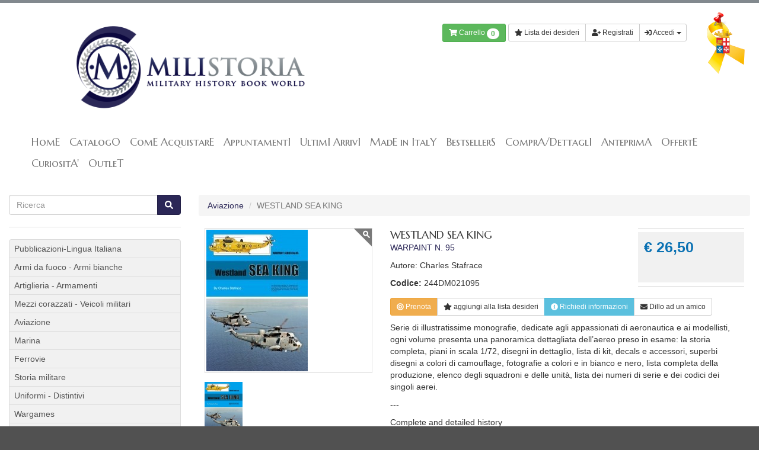

--- FILE ---
content_type: text/html; charset=UTF-8
request_url: https://milistoria.it/product-catalog/westland-sea-king-244dm021095
body_size: 8748
content:
<!DOCTYPE html>
<html xmlns:fb="http://ogp.me/ns/fb#">
  <head>
    <link rel="apple-touch-icon" sizes="57x57" href="/apple-icon-57x57.png" />
    <link rel="apple-touch-icon" sizes="60x60" href="/apple-icon-60x60.png" />
    <link rel="apple-touch-icon" sizes="72x72" href="/apple-icon-72x72.png" />
    <link rel="apple-touch-icon" sizes="76x76" href="/apple-icon-76x76.png" />
    <link rel="apple-touch-icon" sizes="114x114" href="/apple-icon-114x114.png" />
    <link rel="apple-touch-icon" sizes="120x120" href="/apple-icon-120x120.png" />
    <link rel="apple-touch-icon" sizes="144x144" href="/apple-icon-144x144.png" />
    <link rel="apple-touch-icon" sizes="152x152" href="/apple-icon-152x152.png" />
    <link rel="apple-touch-icon" sizes="180x180" href="/apple-icon-180x180.png" />
    <link rel="icon" type="image/png" sizes="192x192" href="/android-icon-192x192.png" />
    <link rel="icon" type="image/png" sizes="32x32" href="/favicon-32x32.png" />
    <link rel="icon" type="image/png" sizes="96x96" href="/favicon-96x96.png" />
    <link rel="icon" type="image/png" sizes="16x16" href="/favicon-16x16.png" />
    <link rel="manifest" href="/manifest.json" />
    <meta name="msapplication-TileColor" content="#ffffff" />
    <meta name="msapplication-TileImage" content="/ms-icon-144x144.png" />
    <meta name="theme-color" content="#ffffff" />
    
    
      <script>
        window.localStorage.removeItem("wosid");
      </script>
    
      <script>
        (function(i,s,o,g,r,a,m){i['GoogleAnalyticsObject']=r;i[r]=i[r]||function(){
        (i[r].q=i[r].q||[]).push(arguments)},i[r].l=1*new Date();a=s.createElement(o),
        m=s.getElementsByTagName(o)[0];a.async=1;a.src=g;m.parentNode.insertBefore(a,m)
        })(window,document,'script','//www.google-analytics.com/analytics.js','ga');

        ga('create', 'UA-42670262-1', 'milistoria.it');
        ga('send', 'pageview');
      </script>
    
    <script type="text/javascript">
        function Foodita(){};
        Foodita.checkNewEmail = function(){ return '/Apps/WebObjects/Milistoria.woa/wa/XJ/checkEmail'; };
        Foodita.lang = function(){ return 'ita'; };
        Foodita.passwordTooltips = function(){
        	return '<ul class="list-unstyled"><li>La lunghezza minima deve essere 8 caratteri</li><li>Deve contenere almeno una cifra</li><li>Un carattere speciale (.,;&-!.?)</li><li>Deve contenere almeno una maiuscola</li><li>Deve contenere almeno una minuscola</li></ul>';
        };
        Foodita.orderConfirmation = function(){
        	return 'Hai verificato tutti i dati? Sei sicuro di voler procedere alla conferma dell\'ordine?';
        };
        Foodita.searchError = function(){
        	return 'Ops! Dovresti specificare un testo da ricercare'
        };
        Foodita.minQtyError = function(){
        	return 'La quantità minima ordinabile è: '
        };
        Foodita.maxQtyError = function(){
        	return 'La quantità massima ordinabile è: '
        }
        window.XTRO = {
        	"favorites" : {
	         	"action" : {
	         		"list" : '/Apps/WebObjects/Milistoria.woa/wa/FavsAction/list',
	         		"add" : '/Apps/WebObjects/Milistoria.woa/wa/FavsAction/add',
	         		"remove" : '/Apps/WebObjects/Milistoria.woa/wa/FavsAction/remove',
	         	}
        	}
        };
        window.localStorage.setItem("XTRO.collana",'/Apps/WebObjects/Milistoria.woa/wa/ReactAction/collana?id=36245')
      
    </script>
    <script type="text/javascript" src="/WebObjects/Milistoria.woa/Contents/WebServerResources/frontend/js/fav-20220527.js"></script>
    <script type="text/javascript" src="/WebObjects/Milistoria.woa/Contents/WebServerResources/frontend/js/main-20190118-min.js"></script>
    <meta http-equiv="X-UA-Compatible" content="IE=7" />
    <meta name="viewport" content="width=device-width, initial-scale=1, shrink-to-fit=no" />
    <title>WESTLAND SEA KING &lt; Aviazione &lt; Milistoria</title>


<meta name="keywords"/>
    <style type="text/css">
      body{
      	opacity:0;
      	transition:opacity .1s;
      }
    </style>
    <link rel="preload" as="style" onload="this.rel='stylesheet'" href="https://milistoria.cdn.xpl.io/xsr-bundle/20251103170146/app/frontend/css/main-20190118.css" /><noscript><link rel="stylesheet" type="text/css" media="all" href="https://milistoria.cdn.xpl.io/xsr-bundle/20251103170146/app/frontend/css/main-20190118.css" /></noscript><script type="text/javascript">
!function(t){"use strict";t.loadCSS||(t.loadCSS=function(){});var e=loadCSS.relpreload={};if(e.support=function(){var e;try{e=t.document.createElement("link").relList.supports("preload")}catch(t){e=!1}return function(){return e}}(),e.bindMediaToggle=function(t){function e(){t.addEventListener?t.removeEventListener("load",e):t.attachEvent&&t.detachEvent("onload",e),t.setAttribute("onload",null),t.media=a}var a=t.media||"all";t.addEventListener?t.addEventListener("load",e):t.attachEvent&&t.attachEvent("onload",e),setTimeout(function(){t.rel="stylesheet",t.media="only x"}),setTimeout(e,3e3)},e.poly=function(){if(!e.support())for(var a=t.document.getElementsByTagName("link"),n=0;n<a.length;n++){var o=a[n];"preload"!==o.rel||"style"!==o.getAttribute("as")||o.getAttribute("data-loadcss")||(o.setAttribute("data-loadcss",!0),e.bindMediaToggle(o))}},!e.support()){e.poly();var a=t.setInterval(e.poly,500);t.addEventListener?t.addEventListener("load",function(){e.poly(),t.clearInterval(a)}):t.attachEvent&&t.attachEvent("onload",function(){e.poly(),t.clearInterval(a)})}"undefined"!=typeof exports?exports.loadCSS=loadCSS:t.loadCSS=loadCSS}("undefined"!=typeof global?global:this);
</script>
    <link href="https://fonts.googleapis.com/css?family=Marcellus+SC" rel="stylesheet" type="text/css" />
    
      <meta property="og:title" content="WESTLAND SEA KING"></meta>
      <meta property="og:type" content="product" />
      <meta property = "og:url" content = "
      https://milistoria.it
      /product-catalog/westland-sea-king-244dm021095
      " />
      <meta property = "og:image" content = "
      https://milistoria.it
      https://milistoria.cdn.xpl.io/xsr-img/36255/ita/171x239/0/244dm021095-jpg
      " />
    
      
  </head>
  <body>
    <div class="page-body">
      <header>
        <div class="container">
          <div id="header">
            <div class="row">
              <div class="col-sm-6">
                <a  class="brand  " id="logo-nav" data-containerid="4" href="/home" title="HomE"> <img src="/WebObjects/Milistoria.woa/Contents/WebServerResources/frontend/img/logo.png" width="870" height="342" /> </a>
              </div>
              <div class="col-sm-5">
                <div class="padder">
                  <div class="clearfix hidden visible-md">
                    <div class="pull-right"><!-- Has the menu tag --><ul class="ul-level-1" id="header-nav"><li class="li-level-1 not-in-path first-item last-item"><a  rel="SECTION26" class="SECTION26 level-1 first-item last-item" data-containerid="26" href="/contatto" title="Contatto"><span>Contatto</span></a></li></ul><!-- END --> </div>
                    
                      
                        <div id="share">
                          
                            <div class="share-item" id="share-pin">
                              <a target="_blank" href="https://pinterest.com/pin/create/button/?url=https://milistoria.it%2FApps%2FWebObjects%2FMilistoria.woa%2F1%2Fwa%2FXDirectAction%2Frewrite%3Fname%3Dproduct-catalog%2Fwestland-sea-king-244dm021095&media=https://milistoria.ithttps%3A%2F%2Fmilistoria.cdn.xpl.io%2Fxsr-img%2F36255%2Fita%2F171x239%2F0%2F244dm021095-jpg&description=Serie+di+illustratissime+monografie%2C+dedicate+agli+appassionati+di+aeronautica+e+ai+modellisti%2C+ogni+volume+presenta+una+panoramica+dettagliata+dell%E2%80%99aereo+preso+in+esame%3A+la+storia+completa%2C+piani+in+scala+1%2F72%2C+disegni+in+dettaglio%2C+lista+di+kit%2C+decals+e+accessori%2C+superbi+disegni+a+colori+di+camouflage%2C+fotografie+a+colori+e+in+bianco+e+nero%2C+lista+completa+della+produzione%2C+elenco+degli+squadroni+e+delle+unit%C3%A0%2C+lista+dei+numeri+di+serie+e+dei+codici+dei+singoli+aerei.+---+Complete+and+detailed+history+*+1%3A72nd+scale+plan+*+In+detail+pictures+*+Kit%2C+decal+and+accessory+list+*+Pages+of+superb+colour+camouflage+drawings%2C+colour%2C+and+black+and+white+photography+*+Complete+production+list+*+Squadrons%2C+units+and+individual+aircraft+serials+and+codes+*+Comprehensive+specification" class="social-icon">&nbsp;</a>
                            </div>
                          
                          <div class="share-item" id="share-tw">
                            <a target="_blank" href="https://twitter.com/share?status=WESTLAND+SEA+KING&url=https://milistoria.it%2FApps%2FWebObjects%2FMilistoria.woa%2F1%2Fwa%2FXDirectAction%2Frewrite%3Fname%3Dproduct-catalog%2Fwestland-sea-king-244dm021095" class="social-icon">&nbsp;</a>
                          </div>
                          <div class="share-item" id="share-fb">
                            <a target="_blank" href="https://www.facebook.com/sharer/sharer.php?u=https://milistoria.it%2FApps%2FWebObjects%2FMilistoria.woa%2F1%2Fwa%2FXDirectAction%2Frewrite%3Fname%3Dproduct-catalog%2Fwestland-sea-king-244dm021095&title=WESTLAND+SEA+KING" class="social-icon">&nbsp;</a>
                          </div>
                          <div class="share-item" id="share-gp">
                            <a target="_blank" href="https://plus.google.com/share?url=https://milistoria.it%2FApps%2FWebObjects%2FMilistoria.woa%2F1%2Fwa%2FXDirectAction%2Frewrite%3Fname%3Dproduct-catalog%2Fwestland-sea-king-244dm021095" class="social-icon">&nbsp;</a>
                          </div>
                        </div>
                      
                    
                  </div>
                  <div class="clearfix" style="padding-top:15px;">
                    <div class="pull-right">
                      <div class="btn-group" id="cart-top">

  <a class="btn btn-default btn-sm btn btn-success" href="/Apps/WebObjects/Milistoria.woa/wa/XDirectAction/viewCart">
    <span class = "fa fa-shopping-cart"></span>
    Carrello
    <span style = "position:relative; top:1px" class = "badge badge-info">0</span>
  </a>
</div>
                      <div class="btn-group">
                        
                        
                          <a role="button" data-toggle="modal" href="#favorites-alert" id="favorites-alert-btn" class="btn btn-default btn-sm">
                            <span class="fa fa-star"></span>
                            Lista dei desideri
                          </a>
                          <a class="btn btn-default btn-sm" href="/Apps/WebObjects/Milistoria.woa/wa/XDirectAction/registration?lang=ita">
                            <span class="fas fa-user-plus"></span>
                            Registrati</a>
                          <a href="#" class="dropdown-toggle btn btn-default btn-sm" data-toggle="dropdown">
                            <span class="fa fa-sign-in"></span>
                            Accedi
                            <span class="caret"></span></a>
                          <ul class="dropdown-menu">
                            <li>
                              <div style="padding:5px 15px" class="dropdown">
                                <form name="f_0_41_11_7" method="post" id="drop-login" style="width:230px" action="/Apps/WebObjects/Milistoria.woa/wa/XDirectAction/login">
                                  <label>Email</label>
                                  <input name="u" type="text" class="form-control"></input>
                                  <label>Password</label>
                                  <input class="form-control" type="password" name="p" />
                                  <input type="hidden" name="page-from" />
                                  <br />
                                  <button type="submit" class="btn btn-default" style="margin-top:5px;">Accedi</button>
                                <input type="hidden" name="lang" value="ita" />
</form>
                              </div>
                            </li>
                            <li>
                              <a href="/Apps/WebObjects/Milistoria.woa/wa/XDirectAction/retrievePassword?lang=ita">
                                <span class="fa fa-exclamation-triangle"></span>
                                Non ricordo la password
                              </a>
                            </li>
                          </ul>
                        
                      </div>
                    </div>
                  </div>
                </div>
              </div>
              <div class="col-sm-1" style="text-align:right"> </div>
            </div>
            <img id="maro" src="/WebObjects/Milistoria.woa/Contents/WebServerResources/frontend/img/fiocco-maro.png" />
          </div>
          <nav class="navbar navbar-default" role="navigation" id="nav-top">
            <div class="container-fluid">
              <button type="button" class="navbar-toggle" data-toggle="collapse" data-target="#nav-collapse">
                <span class="icon-bar"></span>
                <span class="icon-bar"></span>
                <span class="icon-bar"></span>
              </button>
              <div class="collapse navbar-collapse" id="nav-collapse"> <!-- Has the menu tag --><ul class="ul-level-1 nav navbar-nav"><li class="li-level-1 not-in-path first-item"><a  rel="SECTION4" class="SECTION4 level-1 first-item" data-containerid="4" href="/home" title="HomE"><span>HomE</span></a></li><li class="li-level-1 not-in-path with-children"><a  rel="SECTION9" class="SECTION9 level-1 with-children" data-containerid="9" href="/catalogo/armi-da-fuoco-armi-bianche" title="CatalogO"><span>CatalogO</span></a></li><li class="li-level-1 not-in-path"><a  rel="SECTION14" class="SECTION14 level-1" data-containerid="14" href="/come-acquistare" title="ComE AcquistarE"><span>ComE AcquistarE</span></a></li><li class="li-level-1 not-in-path"><a  rel="SECTION32" class="SECTION32 level-1" data-containerid="32" href="/appuntamenti" title="AppuntamentI"><span>AppuntamentI</span></a></li><li class="li-level-1 not-in-path"><a  rel="SECTION26270" class="SECTION26270 level-1" data-containerid="26270" href="/ultimi-arrivi" title="UltimI ArrivI"><span>UltimI ArrivI</span></a></li><li class="li-level-1 not-in-path"><a  rel="SECTION41604" class="SECTION41604 level-1" data-containerid="41604" href="/made-in-italy" title="MadE in ItalY"><span>MadE in ItalY</span></a></li><li class="li-level-1 not-in-path"><a  rel="SECTION46994" class="SECTION46994 level-1" data-containerid="46994" href="/bestsellers" title="BestsellerS"><span>BestsellerS</span></a></li><li class="li-level-1 not-in-path"><a  rel="SECTION26199" class="SECTION26199 level-1" data-containerid="26199" href="/compradettagli" title="ComprA/DettaglI"><span>ComprA/DettaglI</span></a></li><li class="li-level-1 not-in-path"><a  rel="SECTION26206" class="SECTION26206 level-1" data-containerid="26206" href="/anteprima" title="AnteprimA"><span>AnteprimA</span></a></li><li class="li-level-1 not-in-path"><a  rel="SECTION28603" class="SECTION28603 level-1" data-containerid="28603" href="/offerte" title="OffertE"><span>OffertE</span></a></li><li class="li-level-1 not-in-path"><a  rel="SECTION64807" class="SECTION64807 level-1" data-containerid="64807" href="/curiosita" title="CuriositA&rsquo;"><span>CuriositA'</span></a></li><li class="li-level-1 not-in-path last-item"><a  rel="SECTION115026" class="SECTION115026 level-1 last-item" data-containerid="115026" href="/outlet" title="OutleT"><span>OutleT</span></a></li></ul><!-- END --> </div>
            </div>
          </nav>
        </div></header>
      <div class="container">
        <div class="container-content">
          
          
            <div class="row">
              <div class="col-sm-9 col-sm-push-3">
<script type="module" crossorigin="crossorigin" src="/WebObjects/Milistoria.woa/Contents/WebServerResources/frontend/react/mil-collana-products/assets/index-2a3714fd.js"></script>
  <ul class="breadcrumb">
    
      <li>
        <a  data-containerid="91" href="/catalogo/aviazione?category=Aviazione" title="Aviazione">Aviazione </a>
      </li>
    
    
    
    <li class="active">WESTLAND SEA KING</li>
  </ul>
  <div class="content-body" id="product">
    
    <div class="row">
      <div class="col-md-4">
        <div>
          
          
            
              <a data-rel="MULTIMEDIA_CONTENT36255" class="photo"><img class="img-responsive" alt="244dm021095.jpg" src="https://milistoria.cdn.xpl.io/xsr-img/36255/ita/171x239/0/244dm021095-jpg" loading="lazy"></a>
            
            <div class="thumbnails">
              <img class="img-polaroid" alt="244dm021095.jpg" src="https://milistoria.cdn.xpl.io/xsr-img/36255/ita/171x239/0/244dm021095-jpg" loading="lazy" id="MULTIMEDIA_CONTENT36255" style="width:64px;"> 
            </div>
          
        </div>
      </div>
      <div class="col-md-8">
        <div class="row" style="margin-bottom:.5rem;">
          <div class="col-sm-8">
            <div class="product-intro">
              <h1 class="product-name">WESTLAND SEA KING</h1>
              <p class="product-producer">WARPAINT N. 95</p>
              
                <p>
                  Autore: 
                  Charles Stafrace
                </p>
              
              <p>
                <strong>Codice:</strong>
                244DM021095
              </p>
            </div>
            
            
            
          </div>
          <div class="col-sm-4">
            <div class="fwell">
              <div class="fwell-content">
                <div class="row">
                  <div class="col-xs-6 col-md-12">
                    <div class="article-detail product-price"> 

&euro; 26,50 </div>
                  </div>
                  <div class="col-xs-6 col-md-12"> <div class = "btn-group">
  
  
</div></div>
                </div>
              </div>
            </div>
          </div>
        </div>
        <div class="hidden-md hidden-lg">
          
            <a href="#reservation" id="ask-info-btn" class="btn btn-block btn-warning btn-sm" role="button" data-toggle="modal">
              <span class="fa fa-bullseye"></span>
              Prenota</a>
          
         
            
            <a class="cmd-favorite btn-block btn btn-sm btn-default" role="button" data-toggle="modal" href="#favorites-alert"><span class="fa fa-star"></span>
            <span class="when-active">rimuovi dalla</span><span class="when-inactive">aggiungi alla</span>
            lista desideri</a>
            
          <a href="#ask-info" id="ask-info-btn" class="btn btn-block btn-info btn-sm" role="button" data-toggle="modal"><span class="fa fa-info-circle"></span>
            Richiedi informazioni</a>
          <a href="#suggest-product" id="suggest-product-btn" class="btn btn-block btn-default btn-sm" role="button" data-toggle="modal"><span class="fa fa-envelope"></span>
            Dillo ad un amico</a>
        </div>
        <div class="hidden-xs">
          <div class="btn-group">
            
              <a class="btn btn-warning btn-sm" role="button" data-toggle="modal" href="#reservation" id="ask-info-btn">
                <span class="fa fa-bullseye"></span>
                Prenota</a>
            
           
              
            <a class="cmd-favorite btn btn-sm btn-default" role="button" data-toggle="modal" href="#favorites-alert"><span class="fa fa-star"></span>
            <span class="when-active">rimuovi dalla</span><span class="when-inactive">aggiungi alla</span>
            lista desideri</a>
            
            <a href="#ask-info" id="ask-info-btn" class="btn btn-info btn-sm" role="button" data-toggle="modal"><span class="fa fa-info-circle"></span>
              Richiedi informazioni</a>
            <a href="#suggest-product" id="suggest-product-btn" class="btn btn-default btn-sm" role="button" data-toggle="modal"><span class="fa fa-envelope"></span>
              Dillo ad un amico</a>
          </div>
        </div>
        <div style="margin-bottom:10px; margin-top:10px;">
          <p>Serie di illustratissime monografie, dedicate agli appassionati di aeronautica e ai modellisti, ogni volume presenta una panoramica dettagliata dell&rsquo;aereo preso in esame: la storia completa, piani in scala 1/72, disegni in dettaglio, lista di kit, decals e accessori, superbi disegni a colori di camouflage, fotografie a colori e in bianco e nero, lista completa della produzione, elenco degli squadroni e delle unit&agrave;, lista dei numeri di serie e dei codici dei singoli aerei.&nbsp;</p>
<p>---</p>
<p>Complete and detailed history</p>
<p>* 1:72nd scale plan</p>
<p>* In detail pictures</p>
<p>* Kit, decal and accessory list</p>
<p>* Pages of superb colour camouflage drawings, colour, and black and white photography</p>
<p>* Complete production list</p>
<p>* Squadrons, units and individual aircraft serials and codes</p>
<p>* Comprehensive specification</p>
          
        </div>
        
          
        
          
            <div class="row">
              <div class="col  col-lg-4" style="font-weight:bold">Lingua</div>
              <div class="col  col-lg-8"><p>INGLESE</p></div>
            </div>
          
        
          
        
          
            <div class="row">
              <div class="col  col-lg-4" style="font-weight:bold">Illustrazioni</div>
              <div class="col  col-lg-8"><p>Interamente illsutrato</p></div>
            </div>
          
        
          
        
          
        
          
        
          
        
          
        
        <div class="row">
          <div class="col  col-lg-4" style="font-weight:bold">ISBN</div>
          <div class="col  col-lg-8"></div>
        </div>
      </div>
    </div>
  </div>
  <div data-container-id="36245" id="widget-root"></div>
  <form name="f_0_45_1_65" method="post" id="ask-info-form" style="margin:0; padding:0;" action="/Apps/WebObjects/Milistoria.woa/wa/XDirectAction/viewProduct">
    <div id="ask-info" class="modal fade">
      <div class="modal-dialog">
        <div class="modal-content">
          <div class="modal-header">
            <button type="button" class="close" data-dismiss="modal" aria-hidden="true">&times;</button>
            <h3 id="ask-info-label">
              <span class="fa fa-info-circle"></span>
              Informazioni: 
              WESTLAND SEA KING
            </h3>
          </div>
          <div class="modal-body">
            <input type="text" name="the_name_is" value="" class="hidden-xs hidden-sm hidden-md hidden-lg" />
            <div class="col-sm-6">
              <div class="form-group">
                <label> Il tuo nome </label>
                <div> <input name="tuo_nome" type="text" class="required form-control input-sm"></input> </div>
              </div>
            </div>
            <div class="col-sm-6">
              <div class="form-group">
                <label> Il tuo cognome </label>
                <div> <input name="tuo_cognome" type="text" class="required form-control input-sm"></input> </div>
              </div>
            </div>
            <div class="form-group">
              <label>La tua email</label>
              <div class="controls"><input name="tua_email" type="email" class="email required form-control"></input></div>
            </div>
            <div class="form-group">
              <label>Richiesta</label>
              <div class="controls">
                <textarea class="required form-control" name="messaggio" rows="5">&nbsp;</textarea>
              </div>
            </div>
            
            <div class="form-group">
              <label> Verifica </label>
              <div class="g-recaptcha" data-sitekey="6Lf44xoUAAAAACvWwIjRZC4wJlCpEq6Kzl0TJcUF"></div>
            </div>
            <div class="form-group hidden">
              <label>Control</label>
              <div class="controls"><input type="email" name="ask_info_control" /></div>
            </div>
          </div>
          <div class="modal-footer">
            <button class="btn btn-default" data-dismiss="modal" aria-hidden="true">Chiudi</button>
            <button class="btn btn-default btn-primary">Invia</button>
          </div>
        </div>
      </div>
    </div>
  <input type="hidden" name="id" value="36245" />
</form>
  <form name="f_0_45_1_67" method="post" id="suggest-product-form" style="margin:0; padding:0;" action="/Apps/WebObjects/Milistoria.woa/wa/XDirectAction/viewProduct">
    <div id="suggest-product" class="modal fade" tabindex="-1" role="dialog" aria-labelledby="suggest-product-label" aria-hidden="true">
      <div class="modal-dialog">
        <div class="modal-content">
          <div class="modal-header">
            <button type="button" class="close" data-dismiss="modal" aria-hidden="true">&times;</button>
            <h3 id="suggest-product-label">
              <span class="fa fa-envelope"></span>
              Segnala
              &quot;WESTLAND SEA KING&quot; 
              ad un amico
            </h3>
          </div>
          <div class="modal-body">
            <input type="text" name="the_name_is" value="" class="hidden-xs hidden-sm hidden-md hidden-lg" />
            <div class="form-group">
              <label>Il tuo nome</label>
              <div class="controls"><input class="required form-control" type="text" name="tuo_nome" /></div>
            </div>
            <div class="form-group">
              <label>La tua email</label>
              <div class="controls"><input name="tua_email" type="email" class="email required form-control"></input></div>
            </div>
            <div class="form-group">
              <label>Nome dell'amico</label>
              <div class="controls"><input class="required form-control" type="text" name="nome_amico" /></div>
            </div>
            <div class="form-group">
              <label>Email dell'amico</label>
              <div class="controls"><input class="email required form-control" type="email" name="email_amico" /></div>
            </div>
            <div class="form-group">
              <label>Messaggio</label>
              <div class="controls">
                <textarea class="required form-control" name="messaggio" rows="5">&nbsp;</textarea>
              </div>
            </div>
            
            <div class="form-group">
              <label> Verifica </label>
              <div class="g-recaptcha" data-sitekey="6Lf44xoUAAAAACvWwIjRZC4wJlCpEq6Kzl0TJcUF"></div>
            </div>
            <div class="form-group hidden">
              <label>Control</label>
              <div class="controls"><input type="email" name="suggest_product_control" /></div>
            </div>
          </div>
          <div class="modal-footer">
            <button class="btn btn-default" data-dismiss="modal" aria-hidden="true">Chiudi</button>
            <button class="btn btn-default btn-primary">Invia</button>
          </div>
        </div>
      </div>
    </div>
  <input type="hidden" name="id" value="36245" />
</form>
  <form name="f_0_45_1_69" method="post" id="reservation-form" style="margin:0; padding:0;" action="/Apps/WebObjects/Milistoria.woa/wa/XDirectAction/viewProduct">
    <div id="reservation" class="modal fade" tabindex="-1" role="dialog" aria-labelledby="suggest-product-label" aria-hidden="true">
      <div class="modal-dialog">
        <div class="modal-content">
          <div class="modal-header">
            <button type="button" class="close" data-dismiss="modal" aria-hidden="true"> &times; </button>
            <h3 id="suggest-product-label">
              <span class="fa fa-envelope"> </span>
              Prenota
              &quot;WESTLAND SEA KING&quot; 
            </h3>
          </div>
          <div class="modal-body">
            <input type="text" name="the_name_is" value="" class="hidden-xs hidden-sm hidden-md hidden-lg" />
            <div class="row">
              <div class="col-sm-6">
                <div class="form-group">
                  <label> Il tuo nome </label>
                  <div> <input name="tuo_nome" type="text" class="required form-control input-sm"></input> </div>
                </div>
              </div>
              <div class="col-sm-6">
                <div class="form-group">
                  <label> Il tuo cognome </label>
                  <div> <input name="tuo_cognome" type="text" class="required form-control input-sm"></input> </div>
                </div>
              </div>
            </div>
            <div class="row">
              <div class="col-sm-6">
                <div class="form-group">
                  <label> La tua email </label>
                  <div> <input name="tua_email" type="email" class="email required form-control input-sm"></input> </div>
                </div>
              </div>
              <div class="col-sm-6">
                <div class="form-group">
                  <label> Il tuo telefono </label>
                  <div> <input name="tuo_telefono" type="text" class="form-control input-sm"></input> </div>
                </div>
              </div>
            </div>
            <hr />
            <div class="form-group">
              <label> Indirizzo </label>
              <div> <input name="indirizzo" type="text" class="required form-control input-sm"></input> </div>
            </div>
            <div class="row">
              <div class="col-sm-3">
                <div class="form-group">
                  <label> CAP </label>
                  <div> <input name="cap" type="text" class="required form-control input-sm"></input> </div>
                </div>
              </div>
              <div class="col-sm-5">
                <div class="form-group">
                  <label> Città </label>
                  <div> <input name="citta" type="text" class="required form-control input-sm"></input> </div>
                </div>
              </div>
              <div class="col-sm-2">
                <div class="form-group">
                  <label> Provincia </label>
                  <div> <input name="provincia" type="text" class="required form-control input-sm"></input> </div>
                </div>
              </div>
              <div class="col-sm-2">
                <div class="form-group">
                  <label> Paese </label>
                  <div> <input name="paese" type="text" class="required form-control input-sm"></input> </div>
                </div>
              </div>
            </div>
            <div class="form-group">
              <label> Note </label>
              <div><textarea name="messaggio" rows="5" class="required form-control input-sm"></textarea></div>
            </div>
            
            <div class="form-group">
              <label> Verifica </label>
              <div class="g-recaptcha" data-sitekey="6Lf44xoUAAAAACvWwIjRZC4wJlCpEq6Kzl0TJcUF"></div>
            </div>
            <div class="form-group hidden">
              <label> Control </label>
              <div> <input type="email" name="reservation_product_control" value="" /> </div>
            </div>
          </div>
          <div class="modal-footer">
            <button class="btn btn-default" data-dismiss="modal" aria-hidden="true"> Chiudi </button>
            <button class="btn btn-default btn-primary"> Invia </button>
          </div>
        </div>
      </div>
    </div>
  <input type="hidden" name="id" value="36245" />
</form>
</div>
              <div class="col-sm-3 col-sm-pull-9">
                <form name="f_0_45_3" method="GET" action="/Apps/WebObjects/Milistoria.woa/wa/XDirectAction/search">
                  <div class="input-group col-sm-12">
                    <input name="q" placeholder="Ricerca" type="text" class="form-control" id="q"></input>
                    <span class="input-group-btn">
                      <button class="btn btn-primary">
                        <span class="fa fa-search"></span>
                      </button>
                    </span>
                  </div>
                <input type="hidden" name="id" value="1" />
<input type="hidden" name="lang" value="ita" />
</form>
                <hr />
                <div class = "list-group">
  
    
      <a  class="list-group-item  " data-containerid="103" href="/catalogo/pubblicazioni-lingua-italiana?category=Pubblicazioni-Lingua+Italiana" title="Pubblicazioni-Lingua Italiana">
        
         Pubblicazioni-Lingua Italiana
      </a>
    
    
  
    
      <a  class="list-group-item  " data-containerid="87" href="/catalogo/armi-da-fuoco-armi-bianche?category=Armi+da+fuoco+-+Armi+bianche" title="Armi da fuoco - Armi bianche">
        
         Armi da fuoco - Armi bianche
      </a>
    
    
  
    
      <a  class="list-group-item  " data-containerid="88" href="/catalogo/artiglieria-armamenti?category=Artiglieria+-+Armamenti" title="Artiglieria - Armamenti">
        
         Artiglieria - Armamenti
      </a>
    
    
  
    
      <a  class="list-group-item  " data-containerid="90" href="/catalogo/mezzi-corazzati-veicoli-militari?category=Mezzi+corazzati" title="Mezzi corazzati - Veicoli militari">
        
         Mezzi corazzati - Veicoli militari
      </a>
    
    
  
    
      <a  class="list-group-item  " data-containerid="91" href="/catalogo/aviazione?category=Aviazione" title="Aviazione">
        
         Aviazione
      </a>
    
    
  
    
      <a  class="list-group-item  " data-containerid="92" href="/catalogo/marina?category=Marina" title="Marina">
        
         Marina
      </a>
    
    
  
    
      <a  class="list-group-item  " data-containerid="93" href="/catalogo/ferrovie?category=Ferrovie" title="Ferrovie">
        
         Ferrovie
      </a>
    
    
  
    
      <a  class="list-group-item  " data-containerid="94" href="/catalogo/storia-militare?category=Storia+militare" title="Storia militare">
        
         Storia militare
      </a>
    
    
  
    
      <a  class="list-group-item  " data-containerid="95" href="/catalogo/uniformi-distintivi?category=Uniformi+-+Distintivi" title="Uniformi - Distintivi">
        
         Uniformi - Distintivi
      </a>
    
    
  
    
      <a  class="list-group-item  " data-containerid="97" href="/catalogo/wargames?category=Wargames" title="Wargames">
        
         Wargames
      </a>
    
    
  
    
      <a  class="list-group-item  " data-containerid="98" href="/catalogo/modellismo?category=Modellismo" title="Modellismo">
        
         Modellismo
      </a>
    
    
  
    
      <a  class="list-group-item  " data-containerid="99" href="/catalogo/fortificazioni-archeologia?category=Fortificazioni+-+Archeologia" title="Fortificazioni - Archeologia">
        
         Fortificazioni - Archeologia
      </a>
    
    
  
    
      <a  class="list-group-item  " data-containerid="100" href="/catalogo/periodici?category=Periodici" title="Periodici">
        
         Periodici
      </a>
    
    
  
    
      <a  class="list-group-item  " data-containerid="101" href="/catalogo/sopravvivenza?category=Sopravvivenza" title="Sopravvivenza">
        
         Sopravvivenza
      </a>
    
    
  
    
      <a  class="list-group-item  " data-containerid="102" href="/catalogo/itinerari-storici?category=Itinerari+storici" title="Itinerari storici">
        
         Itinerari storici
      </a>
    
    
  
    
      <a  class="list-group-item  " data-containerid="104" href="/catalogo/re-enactment?category=Re-enactment" title="Re-enactment">
        
         Re-enactment
      </a>
    
    
  
    
      <a  class="list-group-item  " data-containerid="105" href="/catalogo/hobby-toys-collezionismo?category=Hobby+%26+Toys+-+Collezionismo" title="Hobby & Toys - Collezionismo">
        
         Hobby & Toys - Collezionismo
      </a>
    
    
  
    
      <a  class="list-group-item  " data-containerid="21357" href="/catalogo/automotori?category=Automotori" title="Automotori">
        
         Automotori
      </a>
    
    
  
</div>
              </div>
            </div>
          
          <a id="top" style="display:none; text-align:right;" class="btn btn-link pull-right"><span class="fa fa-chevron-up"></span>
            torna in cima</a>
        </div>
      </div>
    </div>
    <div id="footer">
      <div class="container">
        <div class="row">
          
            <div class="col-sm-6 col-lg-3">
              <div class="highlight">
                <h4>In catalogo</h4>
                <div><a href="/Apps/WebObjects/Milistoria.woa/1/wa/XDirectAction/search?q=DESERT+WAR&amp;id=1&amp;lang=ita&amp;wosid=TMV1YunlOgTGSKmViIUSP0">DESERT WAR THEN AND NOW</a></div><div><a href="/Apps/WebObjects/Milistoria.woa/wa/XDirectAction/viewProduct?id=28704&amp;lang=ita">HOW TO BUILD MESSERSCHMITT BF 109 G-6</a></div><div><a href="/Apps/WebObjects/Milistoria.woa/wa/XDirectAction/viewProduct?id=25117&amp;lang=ita">AK-47 THE GRIM REAPER</a></div>
              </div>
            </div>
          
            <div class="col-sm-6 col-lg-3">
              <div class="highlight">
                <h4>I contatti</h4>
                <div>fax +39.0521.619204</div>
<div><a href="mailto:ordini@milistoria.it">ordini@milistoria.it</a></div>
<div><a href="mailto:%20suggerimenti@milistoria.it">suggerimenti@milistoria.it</a></div>
<div><a href="mailto:%20info@milistoria.it">info@milistoria.it</a></div>
              </div>
            </div>
          
            <div class="col-sm-6 col-lg-3">
              <div class="highlight">
                <h4>Acquisti on line</h4>
                <div><a href="/come-acquistare#modalita-acquisto">le condizioni di contratto</a></div>
<div><a href="/come-acquistare#come-pagare">le modalita' di pagamento</a></div>
<div><a href="/come-acquistare#modalita-consegna">trasporto e consegna</a></div>
<div><a href="/come-acquistare#diritto-recesso">diritto di recesso</a></div>


              </div>
            </div>
          
            <div class="col-sm-6 col-lg-3">
              <div class="highlight">
                <h4>Privacy</h4>
                <div><a title="leggi il testo dell'informativa" href="/Apps/WebObjects/Milistoria.woa/1/wa/XDirectAction/viewSection?id=73&amp;lang=ita" target="_self">informativa</a></div><div>&nbsp;</div>
              </div>
            </div>
          
        </div>
        <div id="company-info">
          <hr />
          
  <div class="xt-container-content-wrapper">
    
    
    
    
      <div class="xt-content-wrapper"><div><span style="font-size: 12px;">Milistoria S.r.l. - Via Sofia 12 - Interporto - 43010 Fontevivo (Parma) -&nbsp;<span>P.Iva&nbsp;</span><span>02681620346</span></span></div><div><span style="font-size: 12px;">Fax 0521 619204</span></div><div><span>&nbsp;</span></div><div><a onclick="javascript:window.open('https://www.paypal.com/it/cgi-bin/webscr?cmd=xpt/Marketing/popup/OLCWhatIsPayPal-outside','olcwhatispaypal','toolbar=no, location=no, directories=no, status=no, menubar=no, scrollbars=yes, resizable=yes, width=400, height=350');" href="#"><img src="/Apps/WebObjects/Milistoria.woa/1/wa/XDirectAction/viewMultimediaContent?id=29377&amp;lang=ita" alt="Paga sicuro con Visa Mastercard Maestro - Carta si - Keyclient" width="360"></a></div></div>
    
    
      
    
  </div>

<!-- Without external wrapper -->


        </div>
      </div>
    </div>
    

    <div id="my-alert">
      <div data-body="true">
        <div style="font-weight:bold;" data-title="true"></div>
        <div style="font-size:11px;" data-message="true"></div>
      </div>
    </div>
    <div class="modal fade" tabindex="-1" role="dialog" id="favorites-alert">
      <div class="modal-dialog" role="document">
        <div class="modal-content">
          <div class="modal-header">
            <button type="button" class="close" data-dismiss="modal" aria-label="Close">
              <span aria-hidden="true">&times;</span>
            </button>
            <h4 class="modal-title">Lista dei desideri</h4>
          </div>
          <div class="modal-body"> <p>La lista dei desideri ti permette di salvare un prodotto che desideri acquistare, avrai la possibilità di conservare il prodotto di ritrovarlo facilmente nel momento in cui vorrai acquistarlo. <br /><br />Per poter utilizzare la funzionalità devi esserti <b>registrato</b> e devi aver effettuato l'accesso al sito.</p> </div>
          <div class="modal-footer">
            <button type="button" class="btn btn-default" data-dismiss="modal">Chiudi</button>
            <a class="btn btn-primary" href="/Apps/WebObjects/Milistoria.woa/wa/XDirectAction/registration?lang=ita">
                            <span class="fas fa-user-plus"></span>
                            Registrati</a>
          </div>
        </div>
      </div>
    </div>
    <script src="https://www.google.com/recaptcha/api.js?onload=onloadCallback&render=explicit" async="" defer="">
    </script>
  </body>
</html>

--- FILE ---
content_type: text/html; charset=utf-8
request_url: https://www.google.com/recaptcha/api2/anchor?ar=1&k=6Lf44xoUAAAAACvWwIjRZC4wJlCpEq6Kzl0TJcUF&co=aHR0cHM6Ly9taWxpc3RvcmlhLml0OjQ0Mw..&hl=en&v=N67nZn4AqZkNcbeMu4prBgzg&theme=light&size=normal&anchor-ms=20000&execute-ms=30000&cb=dbibc7pw6q1a
body_size: 49520
content:
<!DOCTYPE HTML><html dir="ltr" lang="en"><head><meta http-equiv="Content-Type" content="text/html; charset=UTF-8">
<meta http-equiv="X-UA-Compatible" content="IE=edge">
<title>reCAPTCHA</title>
<style type="text/css">
/* cyrillic-ext */
@font-face {
  font-family: 'Roboto';
  font-style: normal;
  font-weight: 400;
  font-stretch: 100%;
  src: url(//fonts.gstatic.com/s/roboto/v48/KFO7CnqEu92Fr1ME7kSn66aGLdTylUAMa3GUBHMdazTgWw.woff2) format('woff2');
  unicode-range: U+0460-052F, U+1C80-1C8A, U+20B4, U+2DE0-2DFF, U+A640-A69F, U+FE2E-FE2F;
}
/* cyrillic */
@font-face {
  font-family: 'Roboto';
  font-style: normal;
  font-weight: 400;
  font-stretch: 100%;
  src: url(//fonts.gstatic.com/s/roboto/v48/KFO7CnqEu92Fr1ME7kSn66aGLdTylUAMa3iUBHMdazTgWw.woff2) format('woff2');
  unicode-range: U+0301, U+0400-045F, U+0490-0491, U+04B0-04B1, U+2116;
}
/* greek-ext */
@font-face {
  font-family: 'Roboto';
  font-style: normal;
  font-weight: 400;
  font-stretch: 100%;
  src: url(//fonts.gstatic.com/s/roboto/v48/KFO7CnqEu92Fr1ME7kSn66aGLdTylUAMa3CUBHMdazTgWw.woff2) format('woff2');
  unicode-range: U+1F00-1FFF;
}
/* greek */
@font-face {
  font-family: 'Roboto';
  font-style: normal;
  font-weight: 400;
  font-stretch: 100%;
  src: url(//fonts.gstatic.com/s/roboto/v48/KFO7CnqEu92Fr1ME7kSn66aGLdTylUAMa3-UBHMdazTgWw.woff2) format('woff2');
  unicode-range: U+0370-0377, U+037A-037F, U+0384-038A, U+038C, U+038E-03A1, U+03A3-03FF;
}
/* math */
@font-face {
  font-family: 'Roboto';
  font-style: normal;
  font-weight: 400;
  font-stretch: 100%;
  src: url(//fonts.gstatic.com/s/roboto/v48/KFO7CnqEu92Fr1ME7kSn66aGLdTylUAMawCUBHMdazTgWw.woff2) format('woff2');
  unicode-range: U+0302-0303, U+0305, U+0307-0308, U+0310, U+0312, U+0315, U+031A, U+0326-0327, U+032C, U+032F-0330, U+0332-0333, U+0338, U+033A, U+0346, U+034D, U+0391-03A1, U+03A3-03A9, U+03B1-03C9, U+03D1, U+03D5-03D6, U+03F0-03F1, U+03F4-03F5, U+2016-2017, U+2034-2038, U+203C, U+2040, U+2043, U+2047, U+2050, U+2057, U+205F, U+2070-2071, U+2074-208E, U+2090-209C, U+20D0-20DC, U+20E1, U+20E5-20EF, U+2100-2112, U+2114-2115, U+2117-2121, U+2123-214F, U+2190, U+2192, U+2194-21AE, U+21B0-21E5, U+21F1-21F2, U+21F4-2211, U+2213-2214, U+2216-22FF, U+2308-230B, U+2310, U+2319, U+231C-2321, U+2336-237A, U+237C, U+2395, U+239B-23B7, U+23D0, U+23DC-23E1, U+2474-2475, U+25AF, U+25B3, U+25B7, U+25BD, U+25C1, U+25CA, U+25CC, U+25FB, U+266D-266F, U+27C0-27FF, U+2900-2AFF, U+2B0E-2B11, U+2B30-2B4C, U+2BFE, U+3030, U+FF5B, U+FF5D, U+1D400-1D7FF, U+1EE00-1EEFF;
}
/* symbols */
@font-face {
  font-family: 'Roboto';
  font-style: normal;
  font-weight: 400;
  font-stretch: 100%;
  src: url(//fonts.gstatic.com/s/roboto/v48/KFO7CnqEu92Fr1ME7kSn66aGLdTylUAMaxKUBHMdazTgWw.woff2) format('woff2');
  unicode-range: U+0001-000C, U+000E-001F, U+007F-009F, U+20DD-20E0, U+20E2-20E4, U+2150-218F, U+2190, U+2192, U+2194-2199, U+21AF, U+21E6-21F0, U+21F3, U+2218-2219, U+2299, U+22C4-22C6, U+2300-243F, U+2440-244A, U+2460-24FF, U+25A0-27BF, U+2800-28FF, U+2921-2922, U+2981, U+29BF, U+29EB, U+2B00-2BFF, U+4DC0-4DFF, U+FFF9-FFFB, U+10140-1018E, U+10190-1019C, U+101A0, U+101D0-101FD, U+102E0-102FB, U+10E60-10E7E, U+1D2C0-1D2D3, U+1D2E0-1D37F, U+1F000-1F0FF, U+1F100-1F1AD, U+1F1E6-1F1FF, U+1F30D-1F30F, U+1F315, U+1F31C, U+1F31E, U+1F320-1F32C, U+1F336, U+1F378, U+1F37D, U+1F382, U+1F393-1F39F, U+1F3A7-1F3A8, U+1F3AC-1F3AF, U+1F3C2, U+1F3C4-1F3C6, U+1F3CA-1F3CE, U+1F3D4-1F3E0, U+1F3ED, U+1F3F1-1F3F3, U+1F3F5-1F3F7, U+1F408, U+1F415, U+1F41F, U+1F426, U+1F43F, U+1F441-1F442, U+1F444, U+1F446-1F449, U+1F44C-1F44E, U+1F453, U+1F46A, U+1F47D, U+1F4A3, U+1F4B0, U+1F4B3, U+1F4B9, U+1F4BB, U+1F4BF, U+1F4C8-1F4CB, U+1F4D6, U+1F4DA, U+1F4DF, U+1F4E3-1F4E6, U+1F4EA-1F4ED, U+1F4F7, U+1F4F9-1F4FB, U+1F4FD-1F4FE, U+1F503, U+1F507-1F50B, U+1F50D, U+1F512-1F513, U+1F53E-1F54A, U+1F54F-1F5FA, U+1F610, U+1F650-1F67F, U+1F687, U+1F68D, U+1F691, U+1F694, U+1F698, U+1F6AD, U+1F6B2, U+1F6B9-1F6BA, U+1F6BC, U+1F6C6-1F6CF, U+1F6D3-1F6D7, U+1F6E0-1F6EA, U+1F6F0-1F6F3, U+1F6F7-1F6FC, U+1F700-1F7FF, U+1F800-1F80B, U+1F810-1F847, U+1F850-1F859, U+1F860-1F887, U+1F890-1F8AD, U+1F8B0-1F8BB, U+1F8C0-1F8C1, U+1F900-1F90B, U+1F93B, U+1F946, U+1F984, U+1F996, U+1F9E9, U+1FA00-1FA6F, U+1FA70-1FA7C, U+1FA80-1FA89, U+1FA8F-1FAC6, U+1FACE-1FADC, U+1FADF-1FAE9, U+1FAF0-1FAF8, U+1FB00-1FBFF;
}
/* vietnamese */
@font-face {
  font-family: 'Roboto';
  font-style: normal;
  font-weight: 400;
  font-stretch: 100%;
  src: url(//fonts.gstatic.com/s/roboto/v48/KFO7CnqEu92Fr1ME7kSn66aGLdTylUAMa3OUBHMdazTgWw.woff2) format('woff2');
  unicode-range: U+0102-0103, U+0110-0111, U+0128-0129, U+0168-0169, U+01A0-01A1, U+01AF-01B0, U+0300-0301, U+0303-0304, U+0308-0309, U+0323, U+0329, U+1EA0-1EF9, U+20AB;
}
/* latin-ext */
@font-face {
  font-family: 'Roboto';
  font-style: normal;
  font-weight: 400;
  font-stretch: 100%;
  src: url(//fonts.gstatic.com/s/roboto/v48/KFO7CnqEu92Fr1ME7kSn66aGLdTylUAMa3KUBHMdazTgWw.woff2) format('woff2');
  unicode-range: U+0100-02BA, U+02BD-02C5, U+02C7-02CC, U+02CE-02D7, U+02DD-02FF, U+0304, U+0308, U+0329, U+1D00-1DBF, U+1E00-1E9F, U+1EF2-1EFF, U+2020, U+20A0-20AB, U+20AD-20C0, U+2113, U+2C60-2C7F, U+A720-A7FF;
}
/* latin */
@font-face {
  font-family: 'Roboto';
  font-style: normal;
  font-weight: 400;
  font-stretch: 100%;
  src: url(//fonts.gstatic.com/s/roboto/v48/KFO7CnqEu92Fr1ME7kSn66aGLdTylUAMa3yUBHMdazQ.woff2) format('woff2');
  unicode-range: U+0000-00FF, U+0131, U+0152-0153, U+02BB-02BC, U+02C6, U+02DA, U+02DC, U+0304, U+0308, U+0329, U+2000-206F, U+20AC, U+2122, U+2191, U+2193, U+2212, U+2215, U+FEFF, U+FFFD;
}
/* cyrillic-ext */
@font-face {
  font-family: 'Roboto';
  font-style: normal;
  font-weight: 500;
  font-stretch: 100%;
  src: url(//fonts.gstatic.com/s/roboto/v48/KFO7CnqEu92Fr1ME7kSn66aGLdTylUAMa3GUBHMdazTgWw.woff2) format('woff2');
  unicode-range: U+0460-052F, U+1C80-1C8A, U+20B4, U+2DE0-2DFF, U+A640-A69F, U+FE2E-FE2F;
}
/* cyrillic */
@font-face {
  font-family: 'Roboto';
  font-style: normal;
  font-weight: 500;
  font-stretch: 100%;
  src: url(//fonts.gstatic.com/s/roboto/v48/KFO7CnqEu92Fr1ME7kSn66aGLdTylUAMa3iUBHMdazTgWw.woff2) format('woff2');
  unicode-range: U+0301, U+0400-045F, U+0490-0491, U+04B0-04B1, U+2116;
}
/* greek-ext */
@font-face {
  font-family: 'Roboto';
  font-style: normal;
  font-weight: 500;
  font-stretch: 100%;
  src: url(//fonts.gstatic.com/s/roboto/v48/KFO7CnqEu92Fr1ME7kSn66aGLdTylUAMa3CUBHMdazTgWw.woff2) format('woff2');
  unicode-range: U+1F00-1FFF;
}
/* greek */
@font-face {
  font-family: 'Roboto';
  font-style: normal;
  font-weight: 500;
  font-stretch: 100%;
  src: url(//fonts.gstatic.com/s/roboto/v48/KFO7CnqEu92Fr1ME7kSn66aGLdTylUAMa3-UBHMdazTgWw.woff2) format('woff2');
  unicode-range: U+0370-0377, U+037A-037F, U+0384-038A, U+038C, U+038E-03A1, U+03A3-03FF;
}
/* math */
@font-face {
  font-family: 'Roboto';
  font-style: normal;
  font-weight: 500;
  font-stretch: 100%;
  src: url(//fonts.gstatic.com/s/roboto/v48/KFO7CnqEu92Fr1ME7kSn66aGLdTylUAMawCUBHMdazTgWw.woff2) format('woff2');
  unicode-range: U+0302-0303, U+0305, U+0307-0308, U+0310, U+0312, U+0315, U+031A, U+0326-0327, U+032C, U+032F-0330, U+0332-0333, U+0338, U+033A, U+0346, U+034D, U+0391-03A1, U+03A3-03A9, U+03B1-03C9, U+03D1, U+03D5-03D6, U+03F0-03F1, U+03F4-03F5, U+2016-2017, U+2034-2038, U+203C, U+2040, U+2043, U+2047, U+2050, U+2057, U+205F, U+2070-2071, U+2074-208E, U+2090-209C, U+20D0-20DC, U+20E1, U+20E5-20EF, U+2100-2112, U+2114-2115, U+2117-2121, U+2123-214F, U+2190, U+2192, U+2194-21AE, U+21B0-21E5, U+21F1-21F2, U+21F4-2211, U+2213-2214, U+2216-22FF, U+2308-230B, U+2310, U+2319, U+231C-2321, U+2336-237A, U+237C, U+2395, U+239B-23B7, U+23D0, U+23DC-23E1, U+2474-2475, U+25AF, U+25B3, U+25B7, U+25BD, U+25C1, U+25CA, U+25CC, U+25FB, U+266D-266F, U+27C0-27FF, U+2900-2AFF, U+2B0E-2B11, U+2B30-2B4C, U+2BFE, U+3030, U+FF5B, U+FF5D, U+1D400-1D7FF, U+1EE00-1EEFF;
}
/* symbols */
@font-face {
  font-family: 'Roboto';
  font-style: normal;
  font-weight: 500;
  font-stretch: 100%;
  src: url(//fonts.gstatic.com/s/roboto/v48/KFO7CnqEu92Fr1ME7kSn66aGLdTylUAMaxKUBHMdazTgWw.woff2) format('woff2');
  unicode-range: U+0001-000C, U+000E-001F, U+007F-009F, U+20DD-20E0, U+20E2-20E4, U+2150-218F, U+2190, U+2192, U+2194-2199, U+21AF, U+21E6-21F0, U+21F3, U+2218-2219, U+2299, U+22C4-22C6, U+2300-243F, U+2440-244A, U+2460-24FF, U+25A0-27BF, U+2800-28FF, U+2921-2922, U+2981, U+29BF, U+29EB, U+2B00-2BFF, U+4DC0-4DFF, U+FFF9-FFFB, U+10140-1018E, U+10190-1019C, U+101A0, U+101D0-101FD, U+102E0-102FB, U+10E60-10E7E, U+1D2C0-1D2D3, U+1D2E0-1D37F, U+1F000-1F0FF, U+1F100-1F1AD, U+1F1E6-1F1FF, U+1F30D-1F30F, U+1F315, U+1F31C, U+1F31E, U+1F320-1F32C, U+1F336, U+1F378, U+1F37D, U+1F382, U+1F393-1F39F, U+1F3A7-1F3A8, U+1F3AC-1F3AF, U+1F3C2, U+1F3C4-1F3C6, U+1F3CA-1F3CE, U+1F3D4-1F3E0, U+1F3ED, U+1F3F1-1F3F3, U+1F3F5-1F3F7, U+1F408, U+1F415, U+1F41F, U+1F426, U+1F43F, U+1F441-1F442, U+1F444, U+1F446-1F449, U+1F44C-1F44E, U+1F453, U+1F46A, U+1F47D, U+1F4A3, U+1F4B0, U+1F4B3, U+1F4B9, U+1F4BB, U+1F4BF, U+1F4C8-1F4CB, U+1F4D6, U+1F4DA, U+1F4DF, U+1F4E3-1F4E6, U+1F4EA-1F4ED, U+1F4F7, U+1F4F9-1F4FB, U+1F4FD-1F4FE, U+1F503, U+1F507-1F50B, U+1F50D, U+1F512-1F513, U+1F53E-1F54A, U+1F54F-1F5FA, U+1F610, U+1F650-1F67F, U+1F687, U+1F68D, U+1F691, U+1F694, U+1F698, U+1F6AD, U+1F6B2, U+1F6B9-1F6BA, U+1F6BC, U+1F6C6-1F6CF, U+1F6D3-1F6D7, U+1F6E0-1F6EA, U+1F6F0-1F6F3, U+1F6F7-1F6FC, U+1F700-1F7FF, U+1F800-1F80B, U+1F810-1F847, U+1F850-1F859, U+1F860-1F887, U+1F890-1F8AD, U+1F8B0-1F8BB, U+1F8C0-1F8C1, U+1F900-1F90B, U+1F93B, U+1F946, U+1F984, U+1F996, U+1F9E9, U+1FA00-1FA6F, U+1FA70-1FA7C, U+1FA80-1FA89, U+1FA8F-1FAC6, U+1FACE-1FADC, U+1FADF-1FAE9, U+1FAF0-1FAF8, U+1FB00-1FBFF;
}
/* vietnamese */
@font-face {
  font-family: 'Roboto';
  font-style: normal;
  font-weight: 500;
  font-stretch: 100%;
  src: url(//fonts.gstatic.com/s/roboto/v48/KFO7CnqEu92Fr1ME7kSn66aGLdTylUAMa3OUBHMdazTgWw.woff2) format('woff2');
  unicode-range: U+0102-0103, U+0110-0111, U+0128-0129, U+0168-0169, U+01A0-01A1, U+01AF-01B0, U+0300-0301, U+0303-0304, U+0308-0309, U+0323, U+0329, U+1EA0-1EF9, U+20AB;
}
/* latin-ext */
@font-face {
  font-family: 'Roboto';
  font-style: normal;
  font-weight: 500;
  font-stretch: 100%;
  src: url(//fonts.gstatic.com/s/roboto/v48/KFO7CnqEu92Fr1ME7kSn66aGLdTylUAMa3KUBHMdazTgWw.woff2) format('woff2');
  unicode-range: U+0100-02BA, U+02BD-02C5, U+02C7-02CC, U+02CE-02D7, U+02DD-02FF, U+0304, U+0308, U+0329, U+1D00-1DBF, U+1E00-1E9F, U+1EF2-1EFF, U+2020, U+20A0-20AB, U+20AD-20C0, U+2113, U+2C60-2C7F, U+A720-A7FF;
}
/* latin */
@font-face {
  font-family: 'Roboto';
  font-style: normal;
  font-weight: 500;
  font-stretch: 100%;
  src: url(//fonts.gstatic.com/s/roboto/v48/KFO7CnqEu92Fr1ME7kSn66aGLdTylUAMa3yUBHMdazQ.woff2) format('woff2');
  unicode-range: U+0000-00FF, U+0131, U+0152-0153, U+02BB-02BC, U+02C6, U+02DA, U+02DC, U+0304, U+0308, U+0329, U+2000-206F, U+20AC, U+2122, U+2191, U+2193, U+2212, U+2215, U+FEFF, U+FFFD;
}
/* cyrillic-ext */
@font-face {
  font-family: 'Roboto';
  font-style: normal;
  font-weight: 900;
  font-stretch: 100%;
  src: url(//fonts.gstatic.com/s/roboto/v48/KFO7CnqEu92Fr1ME7kSn66aGLdTylUAMa3GUBHMdazTgWw.woff2) format('woff2');
  unicode-range: U+0460-052F, U+1C80-1C8A, U+20B4, U+2DE0-2DFF, U+A640-A69F, U+FE2E-FE2F;
}
/* cyrillic */
@font-face {
  font-family: 'Roboto';
  font-style: normal;
  font-weight: 900;
  font-stretch: 100%;
  src: url(//fonts.gstatic.com/s/roboto/v48/KFO7CnqEu92Fr1ME7kSn66aGLdTylUAMa3iUBHMdazTgWw.woff2) format('woff2');
  unicode-range: U+0301, U+0400-045F, U+0490-0491, U+04B0-04B1, U+2116;
}
/* greek-ext */
@font-face {
  font-family: 'Roboto';
  font-style: normal;
  font-weight: 900;
  font-stretch: 100%;
  src: url(//fonts.gstatic.com/s/roboto/v48/KFO7CnqEu92Fr1ME7kSn66aGLdTylUAMa3CUBHMdazTgWw.woff2) format('woff2');
  unicode-range: U+1F00-1FFF;
}
/* greek */
@font-face {
  font-family: 'Roboto';
  font-style: normal;
  font-weight: 900;
  font-stretch: 100%;
  src: url(//fonts.gstatic.com/s/roboto/v48/KFO7CnqEu92Fr1ME7kSn66aGLdTylUAMa3-UBHMdazTgWw.woff2) format('woff2');
  unicode-range: U+0370-0377, U+037A-037F, U+0384-038A, U+038C, U+038E-03A1, U+03A3-03FF;
}
/* math */
@font-face {
  font-family: 'Roboto';
  font-style: normal;
  font-weight: 900;
  font-stretch: 100%;
  src: url(//fonts.gstatic.com/s/roboto/v48/KFO7CnqEu92Fr1ME7kSn66aGLdTylUAMawCUBHMdazTgWw.woff2) format('woff2');
  unicode-range: U+0302-0303, U+0305, U+0307-0308, U+0310, U+0312, U+0315, U+031A, U+0326-0327, U+032C, U+032F-0330, U+0332-0333, U+0338, U+033A, U+0346, U+034D, U+0391-03A1, U+03A3-03A9, U+03B1-03C9, U+03D1, U+03D5-03D6, U+03F0-03F1, U+03F4-03F5, U+2016-2017, U+2034-2038, U+203C, U+2040, U+2043, U+2047, U+2050, U+2057, U+205F, U+2070-2071, U+2074-208E, U+2090-209C, U+20D0-20DC, U+20E1, U+20E5-20EF, U+2100-2112, U+2114-2115, U+2117-2121, U+2123-214F, U+2190, U+2192, U+2194-21AE, U+21B0-21E5, U+21F1-21F2, U+21F4-2211, U+2213-2214, U+2216-22FF, U+2308-230B, U+2310, U+2319, U+231C-2321, U+2336-237A, U+237C, U+2395, U+239B-23B7, U+23D0, U+23DC-23E1, U+2474-2475, U+25AF, U+25B3, U+25B7, U+25BD, U+25C1, U+25CA, U+25CC, U+25FB, U+266D-266F, U+27C0-27FF, U+2900-2AFF, U+2B0E-2B11, U+2B30-2B4C, U+2BFE, U+3030, U+FF5B, U+FF5D, U+1D400-1D7FF, U+1EE00-1EEFF;
}
/* symbols */
@font-face {
  font-family: 'Roboto';
  font-style: normal;
  font-weight: 900;
  font-stretch: 100%;
  src: url(//fonts.gstatic.com/s/roboto/v48/KFO7CnqEu92Fr1ME7kSn66aGLdTylUAMaxKUBHMdazTgWw.woff2) format('woff2');
  unicode-range: U+0001-000C, U+000E-001F, U+007F-009F, U+20DD-20E0, U+20E2-20E4, U+2150-218F, U+2190, U+2192, U+2194-2199, U+21AF, U+21E6-21F0, U+21F3, U+2218-2219, U+2299, U+22C4-22C6, U+2300-243F, U+2440-244A, U+2460-24FF, U+25A0-27BF, U+2800-28FF, U+2921-2922, U+2981, U+29BF, U+29EB, U+2B00-2BFF, U+4DC0-4DFF, U+FFF9-FFFB, U+10140-1018E, U+10190-1019C, U+101A0, U+101D0-101FD, U+102E0-102FB, U+10E60-10E7E, U+1D2C0-1D2D3, U+1D2E0-1D37F, U+1F000-1F0FF, U+1F100-1F1AD, U+1F1E6-1F1FF, U+1F30D-1F30F, U+1F315, U+1F31C, U+1F31E, U+1F320-1F32C, U+1F336, U+1F378, U+1F37D, U+1F382, U+1F393-1F39F, U+1F3A7-1F3A8, U+1F3AC-1F3AF, U+1F3C2, U+1F3C4-1F3C6, U+1F3CA-1F3CE, U+1F3D4-1F3E0, U+1F3ED, U+1F3F1-1F3F3, U+1F3F5-1F3F7, U+1F408, U+1F415, U+1F41F, U+1F426, U+1F43F, U+1F441-1F442, U+1F444, U+1F446-1F449, U+1F44C-1F44E, U+1F453, U+1F46A, U+1F47D, U+1F4A3, U+1F4B0, U+1F4B3, U+1F4B9, U+1F4BB, U+1F4BF, U+1F4C8-1F4CB, U+1F4D6, U+1F4DA, U+1F4DF, U+1F4E3-1F4E6, U+1F4EA-1F4ED, U+1F4F7, U+1F4F9-1F4FB, U+1F4FD-1F4FE, U+1F503, U+1F507-1F50B, U+1F50D, U+1F512-1F513, U+1F53E-1F54A, U+1F54F-1F5FA, U+1F610, U+1F650-1F67F, U+1F687, U+1F68D, U+1F691, U+1F694, U+1F698, U+1F6AD, U+1F6B2, U+1F6B9-1F6BA, U+1F6BC, U+1F6C6-1F6CF, U+1F6D3-1F6D7, U+1F6E0-1F6EA, U+1F6F0-1F6F3, U+1F6F7-1F6FC, U+1F700-1F7FF, U+1F800-1F80B, U+1F810-1F847, U+1F850-1F859, U+1F860-1F887, U+1F890-1F8AD, U+1F8B0-1F8BB, U+1F8C0-1F8C1, U+1F900-1F90B, U+1F93B, U+1F946, U+1F984, U+1F996, U+1F9E9, U+1FA00-1FA6F, U+1FA70-1FA7C, U+1FA80-1FA89, U+1FA8F-1FAC6, U+1FACE-1FADC, U+1FADF-1FAE9, U+1FAF0-1FAF8, U+1FB00-1FBFF;
}
/* vietnamese */
@font-face {
  font-family: 'Roboto';
  font-style: normal;
  font-weight: 900;
  font-stretch: 100%;
  src: url(//fonts.gstatic.com/s/roboto/v48/KFO7CnqEu92Fr1ME7kSn66aGLdTylUAMa3OUBHMdazTgWw.woff2) format('woff2');
  unicode-range: U+0102-0103, U+0110-0111, U+0128-0129, U+0168-0169, U+01A0-01A1, U+01AF-01B0, U+0300-0301, U+0303-0304, U+0308-0309, U+0323, U+0329, U+1EA0-1EF9, U+20AB;
}
/* latin-ext */
@font-face {
  font-family: 'Roboto';
  font-style: normal;
  font-weight: 900;
  font-stretch: 100%;
  src: url(//fonts.gstatic.com/s/roboto/v48/KFO7CnqEu92Fr1ME7kSn66aGLdTylUAMa3KUBHMdazTgWw.woff2) format('woff2');
  unicode-range: U+0100-02BA, U+02BD-02C5, U+02C7-02CC, U+02CE-02D7, U+02DD-02FF, U+0304, U+0308, U+0329, U+1D00-1DBF, U+1E00-1E9F, U+1EF2-1EFF, U+2020, U+20A0-20AB, U+20AD-20C0, U+2113, U+2C60-2C7F, U+A720-A7FF;
}
/* latin */
@font-face {
  font-family: 'Roboto';
  font-style: normal;
  font-weight: 900;
  font-stretch: 100%;
  src: url(//fonts.gstatic.com/s/roboto/v48/KFO7CnqEu92Fr1ME7kSn66aGLdTylUAMa3yUBHMdazQ.woff2) format('woff2');
  unicode-range: U+0000-00FF, U+0131, U+0152-0153, U+02BB-02BC, U+02C6, U+02DA, U+02DC, U+0304, U+0308, U+0329, U+2000-206F, U+20AC, U+2122, U+2191, U+2193, U+2212, U+2215, U+FEFF, U+FFFD;
}

</style>
<link rel="stylesheet" type="text/css" href="https://www.gstatic.com/recaptcha/releases/N67nZn4AqZkNcbeMu4prBgzg/styles__ltr.css">
<script nonce="rteY5aIX5rihuuhAojaWqQ" type="text/javascript">window['__recaptcha_api'] = 'https://www.google.com/recaptcha/api2/';</script>
<script type="text/javascript" src="https://www.gstatic.com/recaptcha/releases/N67nZn4AqZkNcbeMu4prBgzg/recaptcha__en.js" nonce="rteY5aIX5rihuuhAojaWqQ">
      
    </script></head>
<body><div id="rc-anchor-alert" class="rc-anchor-alert"></div>
<input type="hidden" id="recaptcha-token" value="[base64]">
<script type="text/javascript" nonce="rteY5aIX5rihuuhAojaWqQ">
      recaptcha.anchor.Main.init("[\x22ainput\x22,[\x22bgdata\x22,\x22\x22,\[base64]/[base64]/[base64]/ZyhXLGgpOnEoW04sMjEsbF0sVywwKSxoKSxmYWxzZSxmYWxzZSl9Y2F0Y2goayl7RygzNTgsVyk/[base64]/[base64]/[base64]/[base64]/[base64]/[base64]/[base64]/bmV3IEJbT10oRFswXSk6dz09Mj9uZXcgQltPXShEWzBdLERbMV0pOnc9PTM/bmV3IEJbT10oRFswXSxEWzFdLERbMl0pOnc9PTQ/[base64]/[base64]/[base64]/[base64]/[base64]\\u003d\x22,\[base64]\\u003d\x22,\[base64]/Drx8HFx3Cl8KWwpRlOsKdVkPDpcKsElh6wopPw5jDgHfCmElANwTCl8KuJ8KEwoUIYCBgFSIKf8Kkw4dFJsOVF8KXWzJkw5rDi8KLwo0GBGrClSvCv8KlEj9hTsKPBwXCj1jCmXl4bD8pw77Cj8K3wonCk0HDqsO1woINI8Khw63CrWzChMKfT8KXw58WE8KNwq/[base64]/DggbCqHbDmjM8J8Kiwro2wroPw4NmfsOdV8OWwpHDkcO/[base64]/DlhbDhMOSwqPDucO5w7LDng3Dlw81w4HCkRbDukU9w6TCqcK+Z8KZw5bDrcO2w483wptsw5/[base64]/[base64]/[base64]/[base64]/w4bDv8OSG8OKFy54wrPDpVDDkcODCDvCq8OhdFA3wqDDvWfDvEvDi1ITw5lDw5Efw4lPwqTCvSLClmnDkEp9w6U4w4Akw77DgcKJwozDgsOmWnnDocO2WxRaw6hxwrZNwo5Lw40taVZfw7zCkcOqw4XCnMKOw4dwdFNrwoFcfVfCscO4wq/CjsKzwqwfw7EdAElTKSRzaXJow4NSwr3Dl8KSwoTCjAvDksK6w4XDqH5/w7JKw5Zsw7HDpSHDjcKsw4PCo8Kqw4zCoBs3Z8KSTcOfw7VSeMKfwpXDm8ODJMODWsKaw6DCrX84w5d8wqTDhMKpBMOEOkHCqcOxwr9Bw5fDmsOWw6LDllMyw4jDvsO/[base64]/A2zCucOpWsOfUA0aIsO0RQlUIsOew7Mhw5XDoBTDsSDDkypFCHUzQMK0wpbDgMKabHHDq8KEB8O1L8KnwrzDpR4Bfw51wrXDvcOzwqRuw5PDim/CnQbDoF80wpPCmUrDsSHCr0suw4oSCFdQwoLDlR3Cm8OBw6TCpzDDgsOCJsO8PMKRw6k6U0otw54+wpoSRTbDul/CsH3DuxnCiwTCi8KeAcOAw6YIwpHDn0HDjcKMwo5zwpTDpsOBPWFFHsKea8Oewq8JwqgNw7oTMG3Dp0LDi8OAfF3CosOWT2Bkw5tRRMKZw64Jw5BFXWgIwpvDkRTCu2DDtcOfWMKFXWHDmzQ+QcKBw7/DkMOUwq3Chz1NJBzDv3HCt8Oiw7fDoBXCtzDCnsObGyPDqlfDu2bDuwbDjXjDmsKOwpsiSMKSIi/Dq0hfOhHCvcKBw4Eawr4NWcOWwoAlwpfCscObwpEnwqbDpcKTw53CtWjDhiV2wqDDkAjCqAAFbntta3YWwpBsHsODwpJvw65Lwr3Dt03DgyFIHAVLw73Cp8OxKSQ2wqTDtsOww5vCtcOIfDrDrsKVWVTCvzXDg1DDlcOuw6/CqTZ1wr5hSRBRKsKWIWjDrmMnUTXDr8KSwoPDo8KiVhDDqcOzw7YBDMKdw4DDm8OqwrnCp8KxUcONwplPw51JwrvClcO1wrXDgsKSw6nDvcKAworCt2lLIz/Ct8OyaMKuLklOwoBSw6TCncOTw6jDsS3DmMK/wonDhRhmJBAHbHrDokvDjMOdwp5AwpZHHsONwpTCl8OYw7Upw5hYw6Y8wqRnwq5IJ8O6GsKLL8OWF8K+woU0HsOueMOSwr/DqSfCksOLIy7CrcOyw7tRwpl9X0J6awXDvkpMwoXCq8Osek4vworChQzDsSxPKMKDRV1bPj04F8KuZFVKMsOGf8OBah/[base64]/DnsKew4Uaw7hILwTDksOcw6nDshRowpnCkSLDh8OTIGADw7x/KsOSw4l7EMOQS8KhQMOlwpHCl8KiwpUsE8KKwrELVB7DkQwpI3jDnTxjXcKtJsOrNiE9w6xZwqjDjsKCXsO7w63CjsKWUMO+LMOQdsOmw6rDpVTDhkULejV/[base64]/Cl1nCiCXCnXh9fsO/LsODw7ceeh02M8Onwq3CqztuRcKow55qD8KVbsOVwowPwpohwrcew5/DgXLCicOFYMKCKsO+ORvDlMKgw6dxCmHCgGl8w6MXw5TCo31Cw44fRhZYMhPDlB5RDcOQCMK2w7gpaMOfw5HDg8OewpQjFTDCisKqw43Du8KPUcKGBS5ubXUKw7Raw7Izwr8hw6/Cik/Dv8KJwqgqw6UnB8KOKxvCqzdUw6nCncO/wpHClg/CnlkVXcK3YcKaEsOtdcKHA2TCqDIrPBswZWbDsglywoLCkMK7B8OnwqksWsOFc8KXMMKcU05NQj8dOC/DoCMiwr0qwrjDiGcpQcKxw4bCpsOEIcK7wotHJEwJL8OEwp/CnErDgzHClcK1aGFJwqo/wrNFXcK8fB3CmMOww5fDgjLCqV8nw5LDiFzCkz3CmDRIwq3Dn8O/wr4+w5sgS8KqMEDCm8KBMsOvwr7CrTkdwp7DvMKxNSxYdMKwPnoxVMOCeUXDucKRw6PDnk5iFw4sw6rChMO3w4pdwpTDom/DtCBYw7LCoTp3wrcVEQIRdG/CrMK/w4rDs8Kvw78/ByjCqitJwpxuD8K7QMK6wpDCiA0KagrCuG7Drn8Mw6Qxw7vDqSZ4Lmp5KsKsw7pTw4lkwoomw7vDsRjCjArCisK2w7/DrA4DdcKJw5XDsw4jPcOfwpnCs8Kfw5fDhzjCiBJAC8OjT8K6ZsOXw7fDj8OfFjlNw6fDkMOPZjslc8K9exjCs0dVwrRmdAxzbsOTNUXDt3LDjMOYLsOWBQ7ClHcGUsKYYcKlw7nCtn5LccOfwpzCpcKsw4/DniIEwqZ/N8Ozw6kYDjvCpDh7IkZUw60nwow9R8OaJzhDa8KJc0zCklk7YsO9w4Arw73DrMOFQ8Kiw5XDtsKvwp87KzXCncK6woTCu2XDuFQwwpUww4dPw7vCilbClsO+O8KTw6QZUMKRRsKgwqVEQMOSw6Frw5DDkMKrw4zCmyDCh3RcasK9w4MEOzbCuMKWCcKIcsOpeRwZJ3/CtcOYZyI2ZcOVSsOtw6xsbnrDinROEhRzw5hEw7o4BMKhUcOnwqvDpyHCrAd/[base64]/XMKjN2/Dh03CtnjDkQBNO8KKO8Kqw7DDs8Kaw6jDiMKVa8Kkw4TCuUXDtEfDhyx1wqNXw41twohFFcKJw4/DssO/KsKewp7Crw3DoMKoSMOFwrDCuMKow47DmcKcw6BVw413woRpGSLCpgPCh28hDcOWS8OCfsKww5TChAR+w7tcYAjDkDcAw5UFPwXDhcKMwpvDqcKGw4zDoSZrw5zClMOtKMOPw7Vew4Y9EcKEw4tVZcKqw5/DvErCv8OJw4nCkDNpOMK7w5oTYxjDhcK7NG7DvMOAJkV5WyTDq3PDqHptw7QaUsKcUMOGw4nCs8KHKXDDkcOhwqPDh8KQw5ldwrtxb8KUwpjCuMKBw4XDvmjChsKFKSBTUG/DusOGwqcsKxE6woPCp2lYW8KWw4YwXMKGaRLDoDbCimPCglQYFDvDjMOowr4TEMOFEzzCg8K8ClV+wonDv8KgwonDp2TDo1oKw540V8KMJcOqYzcIwpzCsRrCm8OoNF/CtXZNwrLCocK7wpIwecOpM2DDisKteU3DrTRAeMK4LcKSwqrDn8OZQsORMcOtK0d1w7jCtsKuwp3Cs8KiLSXDvMOaw5lpKsOKw7/[base64]/woDDvVzDk8KOwpd9KB7Cm1NJwpIDKsOWw4lbwrNBNBHDvcKfNsKswpBnTWgUw67ClsKUPiDCpMKnw7TDg1HCu8KjLE4/wotkw78gR8OMwrV7SlDCgwEjw5IAXsKnYHXCoh3DsDfCi2hpLcK0EMKrTsOuKcKeN8KCw6gJKC9uND/[base64]/DqnFWWXsWw6DCtVbDk8KIwp/DiHtiwoE/w51owqo8eULDjxDCnMKvw4HDr8OzX8KlQEVLbi7DnMKMHBPDhA8Mwp3DsVFiw45zO3V8Qglawr/CuMKoBQliwr3CnGIAw75bwpnCksO/WyrDjcKSwpvCjirDvUVaw5TCuMK1V8KLwpvCi8KJwo1+wrkNL8OlEsOdGMObw5rDhcOww4LDiVPChh3Ds8OqfcK1w7DCs8K1V8OjwroHWzzClzbDvWVRwr/CqxF/wpzDj8OJMcOwXMONOCzDrGvCjMOQOcOVwpNpw4vCqMKPwo7DmhU3R8OHBkbCnV7Ci0HCokzDqXMrwosMGsKuw5rDtMOvwr0TfhTCv3FfaHrDj8ODIMKUfA8dw44sTsK5fcONwrTDjcO/[base64]/Cg8OEThLCrF7Cl8K0w5hEwoTCrMKBJi8tLHRNwp/Cj2dsBnfCjnR5wrXDkMOjwqkdIMKOw6RYwpcAwoMJFHPCvcOyw60pf8OPwq9xcsKiwqY8w4nCtB5OA8Kowp/CuMOSw5gCwpHDoinDqHoMLyM/eG3DjsKmwoppUlgVw57CisKfw6DCgknCgsK4eEsnwqrDskUrFsKUwoLDvcOJU8OJGsOfwqTDvUwbM3nDkz7Dh8KOwr7Ck3nCjsOMBhnCucKHw7YGA3LCn0vCtwXDnAbCuTM0w4PDuEh9Vhk1ScKvSDQDez3CjcKrY2ZVWcORScK4wocKw6USXsK/dSwWwofCgMO2Ag/DtcKScsKqw7AOwphtWAthwqTCjEnDlAViw5dnw4g2dcO6wr90NXXChsOFP0o+w4vCq8Kgw5fDgcKzwqLDjg/CgwvCsmzCulrDosKyB17CikhvNsKhw5tcw47Cu33CicOOAHDDl3vDh8OLB8ODBMKFw57CnWQEwrhkwpENVcKIwr51w63Dp2PCm8KdKUDCjjQ5YcO/[base64]/[base64]/wqPChFvCqsKuKcKncXNJEmXDlsOEw6zDmU3CpxLDlsOBwq8nKcOswozCtR7Cingew7UwLsK2w6bDpMKxw7vCoMK7QiHDu8OeOAjCvhdVMcKhw6t3cENfAhU7w4Z6w405dWIfwr3Do8K9QnfCszo0GMOWOgPDq8KHQMO3wr5pIEPDv8K/[base64]/[base64]/[base64]/ChVvDrsOSJmFzR8K1wrnChS7Cux8UDhnDgcOfwogWwr13CsKLw4TCksKpwpzDvcO+wp7CjMKPA8OnwrrCtSLCmsKJwpEVXMOzPl9awqXCl8Ovw7PCvBnDpkkOw7/[base64]/CuE3CmMKqCsKAw5gKwr/CncOHVsO9YsK6w59bdFHCjAZYDMKPesORNsKcwrApCmPCgsOfUsO3w7fCvcOew5MLDxN5w6XCsMKHCsODwqADRELDlSzCgsOdXcOeIEsZw6DCo8KCw6U5ScOxwr9Dc8OFw5VDYsKAw6xDS8K5QSs+wpFFw4PCk8KuwqLCn8KMe8OywqvCoAhww5XCh3rCucK/Z8KXFsOAwp01B8KnLMKmw5gCbsOCw5XDmcKlQ0QOw5BcAMOTw4hhw71/wpTDv0LCg3zCicKhwrzCiMKrwp7CnQTCusOKw7LDtcOHecO/HUIbJXRFH3TDqGYAw4vCoHbCpsOmdiUJccKBflTDtT/CuX7Dt8O9FMK/agTDgsKTYCDCosOEJMKVRVbCs3DDiCnDgjFoVcKXwrEnw4zCuMKtw5/CqAjCsG5pSxtyNWx/cMKtAxZgw4/Ds8KNDiEYAsOxLSNAwrjDg8Oaw79Jw6zDpzjDmBLCg8KFMl7DlkkNEjVVY2hsw4Qaw5bDs2XCv8Kyw6zCoE0pw73DvW8Bwq3CmjMMfRvCvmbCp8Klw7wDw5/CvMOFw7nDo8Kzw49DWzApcMKHJ1gSw4jCuMOMP8KUeMOwQcOow57CpTF8K8OaYsKrwrMiw6TCgDjDiyfCp8K7woHCq3xYHsKNEUxrIh/CqcKFwrgTw6TCj8KuJGfCigoeP8OVw7taw68iwqllw5HDoMKWdwjDq8KqwrfClmPClsKhYcOKw6N3w6TDgH7CtsKJCMKRXBFlG8KFw43DtkRPBcKWVcOTwqtUYMOsYDAGLMOWCsOAw4HDkBdTNFkgw5zDhsKbSX3Cs8OOw5PDqxrCoVzDtQjCuh4/wp7DscK2w5zDqnk2MTAMwqxlO8KFwrASw67DmzTDt1bDgG19Vh/[base64]/[base64]/[base64]/[base64]/w6M8wq45wqoPdsOCLsKiwpxNSyJnBW7DqBpdNHPDrsKeUMKyO8OxVMOBO0E8w7oxTjnDuk7Ch8OMwprDqMO4w6xQOA/[base64]/wp12wrjCtUhgw4Blw4N9YwfCgcO+OMOpwrrCvk8UZS1wP13DucKUw5jDs8KZw6Z2aMOnK0VFwpLDkClWw4PDicKHUzXDpMKYwqcyBF/CgDZbwq8owrHDiHYLEcOufFE2w5YKGsOYwrcCwqZoY8OyScOmw7BVBTPDnn7ClsOWMMKoTsOQOsOAwo3Dk8O0wrQvwoDDllwPwq7Dly/[base64]/CvsKwwpJVwplCw6DDrVdGw6/Dq14ew7DDvcO9wqpFw6XCrQcFwprCpXnClsKgw5ATw64sQsOoDwM/woHDiT3DsW7Dl33DuEnCjcKtBXV/wpkvw63ChiPClMOaw4kmw4NoBsOLw43DisK+wovCoDomwqvDocOjNCoBwoHClgR4ZGJdw7PCvWsfO0bClwLCnE3Cj8OAwpHDi2XDgVDDl8KWCgZTwrfDlcKcwpDDusOzAMKCwrMVbCDCnR0RwprDo3t+VMOVb8K/UB/CmcKgPsK5cMKKwplqw7rClHPCi8KLfMKQbcK4wqIJCMOMw5haw5zDp8OgbGEIYMKgw5tFfcK/Xk7DjMORwpEKTMO3w4fCjB7CixsSwrouwrVTccKcbsKkFAzDvXBkaMOmwr3DlMKZwr3DhMKKwoLDiQbCrWfCoMKZwrTCm8Ocw7LCninDu8KYK8KFZSHDtMKpwp7DjMOhwqzCssOYw6ohVcK+wo8jQyQgwo4VwoIcVsO5wo/DlRzDicKVw6fDjMONPXwVwpZZwpDDr8Klw7wwTMKlOF3DrcOgwp3Cq8OAwpTCvyPDhSPCocOfw5DDs8KVwoYAw7VfP8OfwrwMwoxIG8Ogwr8NfcKtw4RfccKBwqpiw747w6TCuj/DmRvClVDCscOaF8KUw71XwrzCr8ODCcOCWjkIDMOrfh5tQ8OnOMKeTsOaGMO0wqbDhG/Ds8Kzw5zCuAzDpxhceibCiw0Mw6tAwrchwo/CrV/[base64]/CsCTCgsKecsORw6fDpQMCFUYtwqzCjMKiwpPDm8Ogw6DCs8KAMStYw6zDhG7DrcOuw6k2YV/DucKXSRNgwpDDmsKaw5oCw5HCsC5vw7FTwqpOLQPCkSQBw7PDn8OCMMKnw4wcKQFtGjnCqsKYDXnCssOZJnplw6rCs1JAw6TDvsOoasOEwoPDscO1S0IJK8Osw6A6ZcORTnccPsOkw5bCoMOGw6fCj8O7N8KkwrYDM8KFwovCszrDqsOQYETDmSI8wr86wpPCisO/[base64]/wrwkw7BcwoDCpsKEw7xrGcK9DcKLwr/DsXjCpHnCiydNRQJ/O3rCosOPQsO4NDlWEmvClzUgKgsnw48BS1nDlCI+ICbCmHJQwrEow5lnEcOrXcKQwqPDr8O0SsKzwr1gHGwiOsK0w6bDlsKxwr55w6V8w5rCscKkbcOcwrY6fcKow7sJw5/CnsO8w6ofGsK4KsKgScOAw70Ew5dQw6gGw6zCiRRIw5nCscKaw5ljBcKqGD/ChcKacRvCrFXDtsO/wrDCqDczw4LCgMOGUMOeQsOfwpACW3l1w5XDmMOpwr45N0/DqsKvwo7Cmmofw73DqcOhdHXDtsOVI2zCrcOJGBPCn25MwpfCnCbDq2tvwqVHS8K+N21bwp7CmMKpw6rDscKIw4XDln1RPcOSwovCrsKgNERfw4fDq2JVw5jDmVFuwoPDncOYKU/Dg2jCusKIIEF5w6XCvcOrw5sUwpbCncO2wq9zw7HDjMKWL0gFNQJTCsKIw7vDtW0Ew4cSEX7CvcO/eMOfDsO4eS01woLDiTF1wp7CrwvDj8OGw71qYsOMwoRXWsK6ScK7w4QIwoTDrsKhVDHCpsOfw67DicOwwp3Ck8KkbxM1w78SVlrDl8OpwonDu8OrwpPCt8KrwoLCvQ3CmU4Pwo3Cp8K5WQAFLiLDpGNTwqbCncKkwr3DmEnCvMK7w4hnw6/CiMKNw5QUY8Kbwp/[base64]/[base64]/asKDPC9vCVLCoz5IfTLCrsOBwpTCqVnDvSHDt8OawqPChijDnD7Cv8OMEsK/YMKAwoTCi8K6McKMOMOBw5vCnHHCpEfCh3kTw4vCk8OeIApBwrfDkR5rwr0/w6tiwq91D3Iowp8Ew4U2XCVTKVbDjHPDnsOfRjxNwo9VQi/CknA/UMKlSMK1w7/CjB/Do8K6wo7DkMKgIMOmV2LChQhhw7PDhGrDgcOdw5FJwovDo8KYJwXDrjYnwozDqCt1fR3Dj8OnwrcZw5/DsBxaLsK7w7trwq/DsMK7wrjDrXstwpTCtMKUwr4owqNALcK5w6rCi8KeYcOLT8KOw73CpcK8w60Ew4PCj8OXwoxqY8KaOsOkL8OowqnCmkDCvcKMLCrDtAzCkUpPw5/Ci8KAC8Kkw5YhwrZpYXIrw40rUMODwpNPFXd0wrpqwojClEDCgsKSF2k5w5nCqhZFJsOgw7zDt8OUwqLCikjDr8KHWSlEwq3Din1xP8OSwqoRwpDCmsOQw5g/[base64]/DmcKUCMOiwqQyX8K8IMOaHMKCGXcOw6JiBMKsI1DCkDXCnXnCj8K1Rj3CkwPDtsOiwpHDr33Cr8OTwrMoB3gIwoJXw78IwqzCosKmSMO9DsKSPh7CncKjEcODXS0RwpDDhMKNw7jCvMK/woTDrcKTw6tSwobCg8ONWsOBNMOQw7IRwrYNwp17Uk3DqMKXWcKxw6hLw6V0wqMVEwd6w5dsw41yJsOpJGYdwq/CrsO8wq/Co8KVXBHDqw7DljnDgX/CksKRJMO8LxDDmcOuFMKBw65QOQzDoAXDjDfCqQYdwpXCvycVw6jCr8Kmw7QHwoYocADDnsKcwqR/Pn5cLMKuwpvDn8Ode8OTFsOpw4A5OsOLw6vDlMKgET5nw7TDsxBFX05bw73ChsKWFMODfUrCgUlcw5luO3HCo8Oaw7NVfCJlJMOtwrI9ScKNMMKowrNyw4Z5Oz/Cpn5WwoLCjcKVLHw9w540wrYYZsKUw5HCtlvDr8Oud8O+woTCghVaPxnDgcOCw6/CoknDu2M6w4lnEEPCosOlwr4ST8O2LMKTJndow5fDlHQvw7gPYEfDu8O6LFBTwp1Rw47CmcOzw6gfw63Cn8KbFsO/[base64]/CnsOuw4XDo8KQwpgHw65uOxcnwp84XwZpwpnDiMOxK8ORw7/[base64]/wp1sw4rDscOuwoDCp0YTUkg2wosfwoXCpT88w4kiw6sww7bDg8OWZMKafMOLwrnCmMK9wqTCiVJjw7zCjsO8VShdOcOBCGPDuXPCqSDCmsKQesK/w4DDn8OaclPCgsKJw50lLcK3w4bDnFTCmMKBGVPDrUvCvALDqm/Dt8Ocw5wKw6/CrhrCh10Wwo4nwoVedMKmJcKdw45dw7trwq3CrQ7DkVEWwrjDii/DiA/DmiUEw4PDgcKaw70EcDnCpUnCkcO9w58kw7XCpcKQwo/CgHvCosOIwojDv8Ohw6k2Cx/[base64]/Ds8OAJ3pqM3RnwrB7wpICTsK9w407wrPDkWd3wq3ClmlIwqTCrCt6Y8ONw7bDj8Ktw4vDtgoLHGzCpcOmTBJxTcK6CwjCvlnCmsOGWlTCrSAfBEbDmybCiMOHwpjDs8OGCErCvycxwqDDmSc+wo7CrsKnwrBJw7rDvSN0chPDiMOaw5dtNsOjwp/DnRLDgcOnRjHDtGgywrjCtMKfw7gvw4MSGcKnJ1lAeMK8wq0uTsOnQsKgw7nCn8OGwqzDty9CZcKHZ8KgAzvCj0FRw5g4woYaRsKvwr3CnSbCu2N3aMKcSsKkwoExPEAkLwgHUsKcwrjCrinCjcKXwrbCngwZJAsfWAssw4UBwp/DmG9TwqLDnzrCkFrDn8O3DMOePsKswrwaUGbDvsOyME7Dm8KDwoXCjU/CskcOwr7DvyIiw4bCvwLCkMOFwpdkwpPDisOcw5BDwp0Swr1Kw6o1d8KzC8OdI3bDvsKiAAYPZsK4w6Utw6rClnbCiBhqw4/CosOxwrZLKMKLDUvDlcOdN8O4Ww7CpnTDjsKUFQo8CiTDscO3WQvCssKKwqPDgCbCuB3CisK7wpB1Jh0hDsOJV1lBw5UEw79tEMK0w4dMEFrChsObw5/Dm8K3VcO/wo1tcBzClVHCt8KuaMOMw6bCmcKKwqzCuMKkwpPCvG5TwrgpVEXClzl+e1/DkBXClsKEw7vDtSknwrNzw7sswrwKRcKpd8OJOw3DhMKqwqlCCj4MZMO/AAYNecKAwq5hYcOdHcO7UsOlUS3DmDtQb8KUw69Pwq7DlMK6wonDs8KmZxoHwopsPsO2wrDDlcKUKMKKGcOXw41mw4ZuwpzDuV/CkcKpEGEBdXjDqUDCkW8gS19+XGHDtRXDr3DDlMOaWyoCcMKEworDnFHDlT3Dj8KewqvCu8OPwpxTw7J1AW/DiWPCoSTDuQPDmRzCpcOUMMKkS8K7w73Ds0EcXHzCgcO+w6V1w4N5UzzDoD5jElZ8w798PzNbw5Nkw4jDgMORwq96acKLwrlpUVkVXmTDqMOGFMOIQ8OFfiRvwpZ0AsK/ZH1pwogXw4Yfw4XDvcO0wpE1Yi/Cv8KJwo7DuVhdHX1QdMKvAmbCo8KnwqNlIcKAP2NMSsOhecOowrgSJko2TcOeaEjDlzXCrsKIw63CssO/ZsOBwr4Jwr3DlMKlAi3Ck8KGdsODBSgPcsO/DDbCjwsfw7bDgTXDlWXCvQ7Dmz7Du3k3wqbDvjbCjcO9HR8aN8KZwr5jw75nw6/[base64]/Cgx8PwpQMw6cvU8ONwqTDtFYmfxZKbMKBfsK6woApQcOJYnfCkcKCOMO3TMOCw7MsEcOuRsKFwplsTwPCix/DsyU/[base64]/DqsKmVsKNa8KsYMKTdsOzSErDnygWw7xOZQnCvcOvCiYESMKOai/[base64]/NSDCn8KEwosDwrBlSMKKw7DDm8O+wprCtsOjO0fCpHNkKQrDtlRcUy9MVsOjw5AIb8KGSMKDd8Ouw4Q7ScKBwqs/NsKYLcKGRVouw6/[base64]/DscKhJMOZwrtdw7LDkyVjaMOrwol8OzTCl2PDkMKkwoDDvsO/wrJLw6XCgkNCIMOAw5hxwoBkw6hUw4/Cu8KFBcKKwprDj8KNe2YQby/[base64]/FMONfU80wo3DhcOwE2B6w7EDw5jDiBhEw7HCnDQDVxfDrW07esKxwofDnGd+IMOgXXZ7CsOXOCIMw7zDlMOiChnDtsKBwrzDhQ4NwqzDscOtw7NKw7HDucOEIMOSECBDwqPCtTjCm2wMwqrCnT86wpbDocKwKUw+EMOXPglrZGzCoMKLb8KBwq/DqsOidxcfwqxnRMKgTcORTMOpP8O6G8OjwqzDtcOQIFLCoDM+w6jCmcKuM8KHw61Uw6DDqcO3OBtYSMKJw73CnsObbSRhU8OPwqNSwpLDlWrCqsOKwq1hVcKpJMOcI8K+wq7CnsKjRnVyw4U0w7IjwrrCiXLCssK7CMO/w4fChDsjwoFfwoNhwrFqwrzDqH7Dm3TCmVtAw6fCh8OTwp3Cig3ClMKgw5PDn33Cq03Cs3rDhMOhZ2jDn0HDv8Kxwr/DhsKyb8KLGMK5UcKCQsOBw5LChsKLwqnDixl+cjZYXGVxd8KGHsK5w7TDrsOGwoNCwqnDqkE0NcKwfSJTFcOaXlROw4EzwrIBF8KTfcOuBcKYbMOeA8KLw7kyVSjDm8Ovw6h4QcKswqhrw4vDjULCtMOIw7zClMKqw4/DncOgw7kOwo9Je8Oxw4Z8dgrCuMO8KMKOwqsbwrbCs0LCo8Kqw4vDoR/CrsKVMUk8w53CgigNQh1yZRRoYzFdw5rCn39wQ8OBbMKwTxxAesKWw5bCn0lHTEnDkDdAYiYnAybCv2DCjQ7DlQzClcK/WMKWYcKrTsKVG8O/[base64]/DvTjDosKQwozDqsOcHMKNwoLClMOGQcKwwrHCosKgacOmwo0xT8K6wp7DksOzZ8ObVsOFQiXDgUM8w6g0w4XCr8KOOsKNw4nDtQsewpTCssOqwqF3dWjCt8OcTsOrwrPChE3DrCoVwqNxwocmw548LgPCryYSwojDtcOSS8KUJDPChcOxwoFtwq3DqhRYwpVkDCDCgV/CpnxawrEXwpNUw6ZRM2fCqcKwwrAMES4/DnYDPW9nLMKXdhIrwoVww5jCqcO1wr9xHm8Cw7waJ39Zwr7DjcOTChTCpFZ8LsKcSF11fsKaw7nDhMOiwq4AC8KGUXA8RcKPJ8OHw5sPesK9YQPCj8K7wrTDpMOqMcObcw7DvMO1w7/CgxPCosOdw7VDwpkrwpHCn8OMw4EXDWwWTsKDw7gdw4PCsgMZwrQuYsOSw588w79zGsKVCsKHwoPDs8OFdcKiwp1Sw5nDp8KlYTIrEcOqCyTDicOawr9Jw7hFwq9PwrjDj8OpW8K2woPCocOqwrVidT/[base64]/[base64]/[base64]/DnMKLw63DnsKVw6/DtWo2wpzDlljCssOWw5LDpiZiw7keBMOuw6TCsUE0wpXDosKvw6BTwrTCvW/DjGDDnlfCtsO5wpjDnC7DgsKqVcOwSn/DtcOJQMK1Dn5WZsKhScOLw4jDtsKsScKEwovDocKUQsO4w419w4vClcK4w65/[base64]/DhcKBTAAgQFBjw40aw5Evw4DDjMOgDUjCicKXw7d0FT1aw5pFw6DCvsOZw6MKL8OowpbDkQjDnS4bfMOkwpdrOMKgd37Dh8KEwqlowoLCkMKZHDvDncOUw4Y5w4cqwpvCgSoqf8OMOB1SbF/CtMKiLBsAwp7Dh8KEJMO+w6/CoishDMK4eMKew5zCk28uSXXCih0RZcKlGsKrw6NUBj/[base64]/DpsO4wrUqd8KQwqjCkMO0wq5+CBnCvcO4U8KhfGzDsQ8lw7TDlzPDuS1AwrDCpMKZLsKtHiTCocKHwoUfIsOnw4TDpww6woQ0M8OTTMOBw7LDucOEK8KYwrpADsOjGMO5C0RewqPDjynDsh/[base64]/ClG/CuXDCo8KWVcKjwroFQMO3OnBOw7lNHcKUDy45wrvDs0xtI0hWwqzDuVwiw58jwrgxJ1RXWMO8w6Bdw54xSMOpw5NCasOIEcKuFFrDrcOZRFdMw6DDncOecB1cLDHDtsO2w41aF3YVw5gNw6zDpsKBdcK6w48vw4rDr3vDpMKvwpHDr8OgB8O3UsKmwp/DjMKvUMOmSMOzwqrCnyXDpmjDsEQKEHTDr8Olwr3CjS3CqMKOw5FHw6fCpBEYwp7DmlQaUMOjIE/DnXzCjH7Dvj7ChcKvw4ohR8KIUcOoFcO1NsOLwp3ClMKWw5JYw7ZWw4F6DWjDiHbDu8OXYMOcw4wJw7TDvUnDoMOHA00sO8OSacK4DkTClcOrJhEQMsOxwr5RCUXDn050woQec8KvFXAPw6/[base64]/DssK8wrlawpkPWMKUI8K7Cjlzwp/DosOtw6bDi2/[base64]/[base64]/DqQjDm8OSG8OmwrHDjDHCjcKFaEjCihJaw5sRf8KOwovDgMOJKcOQwozCpsKZJSbCmW/[base64]/HcO0wrI6YhkTwpvDhsODVFLCp8Knw5HCjcOrw4UiMcKKbmUoJlouDMOHUcKMSsOafhrCjQ7DvMOqw4lufwvDscKew73DnTBcWcOvwrlQw7Jqw70DwrHCp3sPSzDDkU3DncO/QcO/[base64]/DoHTCiDrClMKzwqt5w40swrMEwq0IwrPDsxIKU8OQfMOrwrrCmTZ/w79fwq4qNsO7wpbCrirCv8K7JsO/OcKmwp3Dk0vDgDFZwqrCtsO7w7Umw75Jw5nCrcKKbi7ChmlOGmzCmmTCgwLCm25QBj7Cj8KHbjxLwpbCm2XDl8OXQcKfAnFTW8OhRcOQw7vDoXbCs8KyPcOdw5rDvsKuw71DdVjCn8Klw5UJw4LCg8O7OsKdf8K6w4vDiMOUwr0TYsOyS8KdUsOZwr5CwoJ0XBgmQh/CrcO+Oh7DpcKvw4tnwrXCmcO0RUzDuAh0wrnCswYvM1FdFcKmf8OHTG5Hwr/Dp3tUw5HCoS1ZeMKlYxTDiMK6wogiwoxawpcuw7XCm8KJwrjDhmPCkFZ4w5x1QsONVmvDpcOACMOsElTDnQcew5PClmPCgMONw6/[base64]/DpsKow4bDj1MwQcO2wrkOw4bDkwDDtMKIwoE2wrE1MUnDmxEEdxbDhsOZZ8O5G8KQwpnDpjAOV8OqwoFtw4jCn3Z9XsOawrEywqHDtsKQw5Ngwr42PCBPw6luEATCsMK9wqMTw6fDqDR/[base64]/CpWYww5xmw6dAw4XDvyRDwokAISZOwpM1EcOHw4TDqFwTwro7JsOaw5HCu8OuwoPCiDx/[base64]/[base64]/DrsO2EUjCuU8jXgvCpsK4U8KXw5o3w7bCk8OHw5PCs8KuAMOLwrx7w7fCphnCtcORw4nDuMK2wq4pwoB1ZlVhwrkvbMOKFMO5w6Edw7bCp8KQw4QaA2XDhcO0wpbDt1vDmcO6EsOdw7DCkMOrw6DDusO0wq3DmDNDFW8XKcOKQjLDjz/[base64]/wpfDnhp4B1/[base64]/[base64]/DmDbDnsKpw65QZ8KzPhrCqgQHwr3DvcOsXmBdTsO8AMOdQW7Dt8KQHSxqwok9OMKfT8KPNEhCLMOmw4nCkFpVwrs7worCkX3CozvDjydMS3LCosOqwp3CisKNLGfDg8O5aSo/HTgLw5LCisKPbcKkaDrCnsOuRlRlZHkewrwyLMKrwpbDj8KAwqd3DsOuHEMXwpTCohRYesOpw7bCgFUWQAFhwrHDqMOYN8Kvw5bCiA9hC8KpGWLDl1nDp3A6w7N3GcKtVMKrw4XCkGTCnVE3GMKqwotZbcKiw63DhMOLw71/cEBQw5PChMOxO1NlSDHChBsPcsOmVMKMO1Vlw6zDpR/Dm8KAbMO2dMKyZsO1cMKJOMOwwqJWwo18Ly/DlEE/BX7DkAnDvw4VwpM3UnJTZGYPMTfDrcKIbsO+WcKXwpjDnXzCvhjDr8KZwqLDg20Xw77CgcOcwpcwYMKINcOpw7HCnG/CnTTDtWwDbMKGM3fDjQ0sRcKuw7dBw4d+QsOuUDU+w4jCuSBreBkew53Dj8K5NjDCkcO0wqfDlcOGwpA4BEd7wp3CrMKhw4QEIcKRw6vDosKUMcKFw7nCscKkw7PCqUo3O8K/[base64]/[base64]/DiFFpwp7DrSvCqMKcaxnCqsK1EGsWw4xowopew691RsK/VcKmKxvCjcKjE8KMdT8cHMOFwqQrwoZ1O8OlQVgrwobCjU4HG8OiaE/CiXzDgsKCwqrCtkd/ccK7OsKjJ1XCmcOPMj3ChsO2SmbCrcKVX0HDqsObKxnCjg3DnQjChTPDi3vDgj83wqbCkMOMT8O7w5g5wpV/wrLClMKIU11zKDF3wrXDksKMw7gdwpLDvUzCpx1vIGTCmcK7dETDv8OXLEPDtsKXb1TDkTjDmsOqBS7CtT7Ct8K2wp99L8OmXQ46wqRzwpfDnsKTw5AwWBkMw7HCvcKlDcOTw4nDpMO6w78kwqo/PEN0HwHDhMO5UGbDmsOGwrjCrUzCmj7DvsKHMsKHw5N4wqvCunhtDzcIw63DsDjDiMK2w7XCumoRwpU6w75DZ8ORwobDq8O8LMK8wpBbw6p/w50qaklmBTDCkEzDrGnDqsO/GMKsBilVw61oLsOrSAhCw7vDjsKkW0TChcKiNVoUacKyW8OeNGXDi0kTwptcLlLClCESHA\\u003d\\u003d\x22],null,[\x22conf\x22,null,\x226Lf44xoUAAAAACvWwIjRZC4wJlCpEq6Kzl0TJcUF\x22,0,null,null,null,1,[21,125,63,73,95,87,41,43,42,83,102,105,109,121],[7059694,403],0,null,null,null,null,0,null,0,1,700,1,null,0,\[base64]/76lBhmnigkZhAoZnOKMAhmv8xEZ\x22,0,0,null,null,1,null,0,0,null,null,null,0],\x22https://milistoria.it:443\x22,null,[1,1,1],null,null,null,0,3600,[\x22https://www.google.com/intl/en/policies/privacy/\x22,\x22https://www.google.com/intl/en/policies/terms/\x22],\x22IsGNUCGKkVHOoFtHCeiHUisSvju6wBYz6YgSRwTTFN4\\u003d\x22,0,0,null,1,1769746339542,0,0,[148],null,[151,43],\x22RC-p5Ls3W70cE1WIw\x22,null,null,null,null,null,\x220dAFcWeA6ngAKEN80PcxWav6vSQk-wZqqkoicVoG6ayNprwZzve-xVKQWIlE3H5TXLzUtyq9VbCDS-LqEspGVuMqTy2Vzaf9m0Rw\x22,1769829139482]");
    </script></body></html>

--- FILE ---
content_type: text/html; charset=utf-8
request_url: https://www.google.com/recaptcha/api2/anchor?ar=1&k=6Lf44xoUAAAAACvWwIjRZC4wJlCpEq6Kzl0TJcUF&co=aHR0cHM6Ly9taWxpc3RvcmlhLml0OjQ0Mw..&hl=en&v=N67nZn4AqZkNcbeMu4prBgzg&theme=light&size=normal&anchor-ms=20000&execute-ms=30000&cb=c1exob5adtc3
body_size: 49108
content:
<!DOCTYPE HTML><html dir="ltr" lang="en"><head><meta http-equiv="Content-Type" content="text/html; charset=UTF-8">
<meta http-equiv="X-UA-Compatible" content="IE=edge">
<title>reCAPTCHA</title>
<style type="text/css">
/* cyrillic-ext */
@font-face {
  font-family: 'Roboto';
  font-style: normal;
  font-weight: 400;
  font-stretch: 100%;
  src: url(//fonts.gstatic.com/s/roboto/v48/KFO7CnqEu92Fr1ME7kSn66aGLdTylUAMa3GUBHMdazTgWw.woff2) format('woff2');
  unicode-range: U+0460-052F, U+1C80-1C8A, U+20B4, U+2DE0-2DFF, U+A640-A69F, U+FE2E-FE2F;
}
/* cyrillic */
@font-face {
  font-family: 'Roboto';
  font-style: normal;
  font-weight: 400;
  font-stretch: 100%;
  src: url(//fonts.gstatic.com/s/roboto/v48/KFO7CnqEu92Fr1ME7kSn66aGLdTylUAMa3iUBHMdazTgWw.woff2) format('woff2');
  unicode-range: U+0301, U+0400-045F, U+0490-0491, U+04B0-04B1, U+2116;
}
/* greek-ext */
@font-face {
  font-family: 'Roboto';
  font-style: normal;
  font-weight: 400;
  font-stretch: 100%;
  src: url(//fonts.gstatic.com/s/roboto/v48/KFO7CnqEu92Fr1ME7kSn66aGLdTylUAMa3CUBHMdazTgWw.woff2) format('woff2');
  unicode-range: U+1F00-1FFF;
}
/* greek */
@font-face {
  font-family: 'Roboto';
  font-style: normal;
  font-weight: 400;
  font-stretch: 100%;
  src: url(//fonts.gstatic.com/s/roboto/v48/KFO7CnqEu92Fr1ME7kSn66aGLdTylUAMa3-UBHMdazTgWw.woff2) format('woff2');
  unicode-range: U+0370-0377, U+037A-037F, U+0384-038A, U+038C, U+038E-03A1, U+03A3-03FF;
}
/* math */
@font-face {
  font-family: 'Roboto';
  font-style: normal;
  font-weight: 400;
  font-stretch: 100%;
  src: url(//fonts.gstatic.com/s/roboto/v48/KFO7CnqEu92Fr1ME7kSn66aGLdTylUAMawCUBHMdazTgWw.woff2) format('woff2');
  unicode-range: U+0302-0303, U+0305, U+0307-0308, U+0310, U+0312, U+0315, U+031A, U+0326-0327, U+032C, U+032F-0330, U+0332-0333, U+0338, U+033A, U+0346, U+034D, U+0391-03A1, U+03A3-03A9, U+03B1-03C9, U+03D1, U+03D5-03D6, U+03F0-03F1, U+03F4-03F5, U+2016-2017, U+2034-2038, U+203C, U+2040, U+2043, U+2047, U+2050, U+2057, U+205F, U+2070-2071, U+2074-208E, U+2090-209C, U+20D0-20DC, U+20E1, U+20E5-20EF, U+2100-2112, U+2114-2115, U+2117-2121, U+2123-214F, U+2190, U+2192, U+2194-21AE, U+21B0-21E5, U+21F1-21F2, U+21F4-2211, U+2213-2214, U+2216-22FF, U+2308-230B, U+2310, U+2319, U+231C-2321, U+2336-237A, U+237C, U+2395, U+239B-23B7, U+23D0, U+23DC-23E1, U+2474-2475, U+25AF, U+25B3, U+25B7, U+25BD, U+25C1, U+25CA, U+25CC, U+25FB, U+266D-266F, U+27C0-27FF, U+2900-2AFF, U+2B0E-2B11, U+2B30-2B4C, U+2BFE, U+3030, U+FF5B, U+FF5D, U+1D400-1D7FF, U+1EE00-1EEFF;
}
/* symbols */
@font-face {
  font-family: 'Roboto';
  font-style: normal;
  font-weight: 400;
  font-stretch: 100%;
  src: url(//fonts.gstatic.com/s/roboto/v48/KFO7CnqEu92Fr1ME7kSn66aGLdTylUAMaxKUBHMdazTgWw.woff2) format('woff2');
  unicode-range: U+0001-000C, U+000E-001F, U+007F-009F, U+20DD-20E0, U+20E2-20E4, U+2150-218F, U+2190, U+2192, U+2194-2199, U+21AF, U+21E6-21F0, U+21F3, U+2218-2219, U+2299, U+22C4-22C6, U+2300-243F, U+2440-244A, U+2460-24FF, U+25A0-27BF, U+2800-28FF, U+2921-2922, U+2981, U+29BF, U+29EB, U+2B00-2BFF, U+4DC0-4DFF, U+FFF9-FFFB, U+10140-1018E, U+10190-1019C, U+101A0, U+101D0-101FD, U+102E0-102FB, U+10E60-10E7E, U+1D2C0-1D2D3, U+1D2E0-1D37F, U+1F000-1F0FF, U+1F100-1F1AD, U+1F1E6-1F1FF, U+1F30D-1F30F, U+1F315, U+1F31C, U+1F31E, U+1F320-1F32C, U+1F336, U+1F378, U+1F37D, U+1F382, U+1F393-1F39F, U+1F3A7-1F3A8, U+1F3AC-1F3AF, U+1F3C2, U+1F3C4-1F3C6, U+1F3CA-1F3CE, U+1F3D4-1F3E0, U+1F3ED, U+1F3F1-1F3F3, U+1F3F5-1F3F7, U+1F408, U+1F415, U+1F41F, U+1F426, U+1F43F, U+1F441-1F442, U+1F444, U+1F446-1F449, U+1F44C-1F44E, U+1F453, U+1F46A, U+1F47D, U+1F4A3, U+1F4B0, U+1F4B3, U+1F4B9, U+1F4BB, U+1F4BF, U+1F4C8-1F4CB, U+1F4D6, U+1F4DA, U+1F4DF, U+1F4E3-1F4E6, U+1F4EA-1F4ED, U+1F4F7, U+1F4F9-1F4FB, U+1F4FD-1F4FE, U+1F503, U+1F507-1F50B, U+1F50D, U+1F512-1F513, U+1F53E-1F54A, U+1F54F-1F5FA, U+1F610, U+1F650-1F67F, U+1F687, U+1F68D, U+1F691, U+1F694, U+1F698, U+1F6AD, U+1F6B2, U+1F6B9-1F6BA, U+1F6BC, U+1F6C6-1F6CF, U+1F6D3-1F6D7, U+1F6E0-1F6EA, U+1F6F0-1F6F3, U+1F6F7-1F6FC, U+1F700-1F7FF, U+1F800-1F80B, U+1F810-1F847, U+1F850-1F859, U+1F860-1F887, U+1F890-1F8AD, U+1F8B0-1F8BB, U+1F8C0-1F8C1, U+1F900-1F90B, U+1F93B, U+1F946, U+1F984, U+1F996, U+1F9E9, U+1FA00-1FA6F, U+1FA70-1FA7C, U+1FA80-1FA89, U+1FA8F-1FAC6, U+1FACE-1FADC, U+1FADF-1FAE9, U+1FAF0-1FAF8, U+1FB00-1FBFF;
}
/* vietnamese */
@font-face {
  font-family: 'Roboto';
  font-style: normal;
  font-weight: 400;
  font-stretch: 100%;
  src: url(//fonts.gstatic.com/s/roboto/v48/KFO7CnqEu92Fr1ME7kSn66aGLdTylUAMa3OUBHMdazTgWw.woff2) format('woff2');
  unicode-range: U+0102-0103, U+0110-0111, U+0128-0129, U+0168-0169, U+01A0-01A1, U+01AF-01B0, U+0300-0301, U+0303-0304, U+0308-0309, U+0323, U+0329, U+1EA0-1EF9, U+20AB;
}
/* latin-ext */
@font-face {
  font-family: 'Roboto';
  font-style: normal;
  font-weight: 400;
  font-stretch: 100%;
  src: url(//fonts.gstatic.com/s/roboto/v48/KFO7CnqEu92Fr1ME7kSn66aGLdTylUAMa3KUBHMdazTgWw.woff2) format('woff2');
  unicode-range: U+0100-02BA, U+02BD-02C5, U+02C7-02CC, U+02CE-02D7, U+02DD-02FF, U+0304, U+0308, U+0329, U+1D00-1DBF, U+1E00-1E9F, U+1EF2-1EFF, U+2020, U+20A0-20AB, U+20AD-20C0, U+2113, U+2C60-2C7F, U+A720-A7FF;
}
/* latin */
@font-face {
  font-family: 'Roboto';
  font-style: normal;
  font-weight: 400;
  font-stretch: 100%;
  src: url(//fonts.gstatic.com/s/roboto/v48/KFO7CnqEu92Fr1ME7kSn66aGLdTylUAMa3yUBHMdazQ.woff2) format('woff2');
  unicode-range: U+0000-00FF, U+0131, U+0152-0153, U+02BB-02BC, U+02C6, U+02DA, U+02DC, U+0304, U+0308, U+0329, U+2000-206F, U+20AC, U+2122, U+2191, U+2193, U+2212, U+2215, U+FEFF, U+FFFD;
}
/* cyrillic-ext */
@font-face {
  font-family: 'Roboto';
  font-style: normal;
  font-weight: 500;
  font-stretch: 100%;
  src: url(//fonts.gstatic.com/s/roboto/v48/KFO7CnqEu92Fr1ME7kSn66aGLdTylUAMa3GUBHMdazTgWw.woff2) format('woff2');
  unicode-range: U+0460-052F, U+1C80-1C8A, U+20B4, U+2DE0-2DFF, U+A640-A69F, U+FE2E-FE2F;
}
/* cyrillic */
@font-face {
  font-family: 'Roboto';
  font-style: normal;
  font-weight: 500;
  font-stretch: 100%;
  src: url(//fonts.gstatic.com/s/roboto/v48/KFO7CnqEu92Fr1ME7kSn66aGLdTylUAMa3iUBHMdazTgWw.woff2) format('woff2');
  unicode-range: U+0301, U+0400-045F, U+0490-0491, U+04B0-04B1, U+2116;
}
/* greek-ext */
@font-face {
  font-family: 'Roboto';
  font-style: normal;
  font-weight: 500;
  font-stretch: 100%;
  src: url(//fonts.gstatic.com/s/roboto/v48/KFO7CnqEu92Fr1ME7kSn66aGLdTylUAMa3CUBHMdazTgWw.woff2) format('woff2');
  unicode-range: U+1F00-1FFF;
}
/* greek */
@font-face {
  font-family: 'Roboto';
  font-style: normal;
  font-weight: 500;
  font-stretch: 100%;
  src: url(//fonts.gstatic.com/s/roboto/v48/KFO7CnqEu92Fr1ME7kSn66aGLdTylUAMa3-UBHMdazTgWw.woff2) format('woff2');
  unicode-range: U+0370-0377, U+037A-037F, U+0384-038A, U+038C, U+038E-03A1, U+03A3-03FF;
}
/* math */
@font-face {
  font-family: 'Roboto';
  font-style: normal;
  font-weight: 500;
  font-stretch: 100%;
  src: url(//fonts.gstatic.com/s/roboto/v48/KFO7CnqEu92Fr1ME7kSn66aGLdTylUAMawCUBHMdazTgWw.woff2) format('woff2');
  unicode-range: U+0302-0303, U+0305, U+0307-0308, U+0310, U+0312, U+0315, U+031A, U+0326-0327, U+032C, U+032F-0330, U+0332-0333, U+0338, U+033A, U+0346, U+034D, U+0391-03A1, U+03A3-03A9, U+03B1-03C9, U+03D1, U+03D5-03D6, U+03F0-03F1, U+03F4-03F5, U+2016-2017, U+2034-2038, U+203C, U+2040, U+2043, U+2047, U+2050, U+2057, U+205F, U+2070-2071, U+2074-208E, U+2090-209C, U+20D0-20DC, U+20E1, U+20E5-20EF, U+2100-2112, U+2114-2115, U+2117-2121, U+2123-214F, U+2190, U+2192, U+2194-21AE, U+21B0-21E5, U+21F1-21F2, U+21F4-2211, U+2213-2214, U+2216-22FF, U+2308-230B, U+2310, U+2319, U+231C-2321, U+2336-237A, U+237C, U+2395, U+239B-23B7, U+23D0, U+23DC-23E1, U+2474-2475, U+25AF, U+25B3, U+25B7, U+25BD, U+25C1, U+25CA, U+25CC, U+25FB, U+266D-266F, U+27C0-27FF, U+2900-2AFF, U+2B0E-2B11, U+2B30-2B4C, U+2BFE, U+3030, U+FF5B, U+FF5D, U+1D400-1D7FF, U+1EE00-1EEFF;
}
/* symbols */
@font-face {
  font-family: 'Roboto';
  font-style: normal;
  font-weight: 500;
  font-stretch: 100%;
  src: url(//fonts.gstatic.com/s/roboto/v48/KFO7CnqEu92Fr1ME7kSn66aGLdTylUAMaxKUBHMdazTgWw.woff2) format('woff2');
  unicode-range: U+0001-000C, U+000E-001F, U+007F-009F, U+20DD-20E0, U+20E2-20E4, U+2150-218F, U+2190, U+2192, U+2194-2199, U+21AF, U+21E6-21F0, U+21F3, U+2218-2219, U+2299, U+22C4-22C6, U+2300-243F, U+2440-244A, U+2460-24FF, U+25A0-27BF, U+2800-28FF, U+2921-2922, U+2981, U+29BF, U+29EB, U+2B00-2BFF, U+4DC0-4DFF, U+FFF9-FFFB, U+10140-1018E, U+10190-1019C, U+101A0, U+101D0-101FD, U+102E0-102FB, U+10E60-10E7E, U+1D2C0-1D2D3, U+1D2E0-1D37F, U+1F000-1F0FF, U+1F100-1F1AD, U+1F1E6-1F1FF, U+1F30D-1F30F, U+1F315, U+1F31C, U+1F31E, U+1F320-1F32C, U+1F336, U+1F378, U+1F37D, U+1F382, U+1F393-1F39F, U+1F3A7-1F3A8, U+1F3AC-1F3AF, U+1F3C2, U+1F3C4-1F3C6, U+1F3CA-1F3CE, U+1F3D4-1F3E0, U+1F3ED, U+1F3F1-1F3F3, U+1F3F5-1F3F7, U+1F408, U+1F415, U+1F41F, U+1F426, U+1F43F, U+1F441-1F442, U+1F444, U+1F446-1F449, U+1F44C-1F44E, U+1F453, U+1F46A, U+1F47D, U+1F4A3, U+1F4B0, U+1F4B3, U+1F4B9, U+1F4BB, U+1F4BF, U+1F4C8-1F4CB, U+1F4D6, U+1F4DA, U+1F4DF, U+1F4E3-1F4E6, U+1F4EA-1F4ED, U+1F4F7, U+1F4F9-1F4FB, U+1F4FD-1F4FE, U+1F503, U+1F507-1F50B, U+1F50D, U+1F512-1F513, U+1F53E-1F54A, U+1F54F-1F5FA, U+1F610, U+1F650-1F67F, U+1F687, U+1F68D, U+1F691, U+1F694, U+1F698, U+1F6AD, U+1F6B2, U+1F6B9-1F6BA, U+1F6BC, U+1F6C6-1F6CF, U+1F6D3-1F6D7, U+1F6E0-1F6EA, U+1F6F0-1F6F3, U+1F6F7-1F6FC, U+1F700-1F7FF, U+1F800-1F80B, U+1F810-1F847, U+1F850-1F859, U+1F860-1F887, U+1F890-1F8AD, U+1F8B0-1F8BB, U+1F8C0-1F8C1, U+1F900-1F90B, U+1F93B, U+1F946, U+1F984, U+1F996, U+1F9E9, U+1FA00-1FA6F, U+1FA70-1FA7C, U+1FA80-1FA89, U+1FA8F-1FAC6, U+1FACE-1FADC, U+1FADF-1FAE9, U+1FAF0-1FAF8, U+1FB00-1FBFF;
}
/* vietnamese */
@font-face {
  font-family: 'Roboto';
  font-style: normal;
  font-weight: 500;
  font-stretch: 100%;
  src: url(//fonts.gstatic.com/s/roboto/v48/KFO7CnqEu92Fr1ME7kSn66aGLdTylUAMa3OUBHMdazTgWw.woff2) format('woff2');
  unicode-range: U+0102-0103, U+0110-0111, U+0128-0129, U+0168-0169, U+01A0-01A1, U+01AF-01B0, U+0300-0301, U+0303-0304, U+0308-0309, U+0323, U+0329, U+1EA0-1EF9, U+20AB;
}
/* latin-ext */
@font-face {
  font-family: 'Roboto';
  font-style: normal;
  font-weight: 500;
  font-stretch: 100%;
  src: url(//fonts.gstatic.com/s/roboto/v48/KFO7CnqEu92Fr1ME7kSn66aGLdTylUAMa3KUBHMdazTgWw.woff2) format('woff2');
  unicode-range: U+0100-02BA, U+02BD-02C5, U+02C7-02CC, U+02CE-02D7, U+02DD-02FF, U+0304, U+0308, U+0329, U+1D00-1DBF, U+1E00-1E9F, U+1EF2-1EFF, U+2020, U+20A0-20AB, U+20AD-20C0, U+2113, U+2C60-2C7F, U+A720-A7FF;
}
/* latin */
@font-face {
  font-family: 'Roboto';
  font-style: normal;
  font-weight: 500;
  font-stretch: 100%;
  src: url(//fonts.gstatic.com/s/roboto/v48/KFO7CnqEu92Fr1ME7kSn66aGLdTylUAMa3yUBHMdazQ.woff2) format('woff2');
  unicode-range: U+0000-00FF, U+0131, U+0152-0153, U+02BB-02BC, U+02C6, U+02DA, U+02DC, U+0304, U+0308, U+0329, U+2000-206F, U+20AC, U+2122, U+2191, U+2193, U+2212, U+2215, U+FEFF, U+FFFD;
}
/* cyrillic-ext */
@font-face {
  font-family: 'Roboto';
  font-style: normal;
  font-weight: 900;
  font-stretch: 100%;
  src: url(//fonts.gstatic.com/s/roboto/v48/KFO7CnqEu92Fr1ME7kSn66aGLdTylUAMa3GUBHMdazTgWw.woff2) format('woff2');
  unicode-range: U+0460-052F, U+1C80-1C8A, U+20B4, U+2DE0-2DFF, U+A640-A69F, U+FE2E-FE2F;
}
/* cyrillic */
@font-face {
  font-family: 'Roboto';
  font-style: normal;
  font-weight: 900;
  font-stretch: 100%;
  src: url(//fonts.gstatic.com/s/roboto/v48/KFO7CnqEu92Fr1ME7kSn66aGLdTylUAMa3iUBHMdazTgWw.woff2) format('woff2');
  unicode-range: U+0301, U+0400-045F, U+0490-0491, U+04B0-04B1, U+2116;
}
/* greek-ext */
@font-face {
  font-family: 'Roboto';
  font-style: normal;
  font-weight: 900;
  font-stretch: 100%;
  src: url(//fonts.gstatic.com/s/roboto/v48/KFO7CnqEu92Fr1ME7kSn66aGLdTylUAMa3CUBHMdazTgWw.woff2) format('woff2');
  unicode-range: U+1F00-1FFF;
}
/* greek */
@font-face {
  font-family: 'Roboto';
  font-style: normal;
  font-weight: 900;
  font-stretch: 100%;
  src: url(//fonts.gstatic.com/s/roboto/v48/KFO7CnqEu92Fr1ME7kSn66aGLdTylUAMa3-UBHMdazTgWw.woff2) format('woff2');
  unicode-range: U+0370-0377, U+037A-037F, U+0384-038A, U+038C, U+038E-03A1, U+03A3-03FF;
}
/* math */
@font-face {
  font-family: 'Roboto';
  font-style: normal;
  font-weight: 900;
  font-stretch: 100%;
  src: url(//fonts.gstatic.com/s/roboto/v48/KFO7CnqEu92Fr1ME7kSn66aGLdTylUAMawCUBHMdazTgWw.woff2) format('woff2');
  unicode-range: U+0302-0303, U+0305, U+0307-0308, U+0310, U+0312, U+0315, U+031A, U+0326-0327, U+032C, U+032F-0330, U+0332-0333, U+0338, U+033A, U+0346, U+034D, U+0391-03A1, U+03A3-03A9, U+03B1-03C9, U+03D1, U+03D5-03D6, U+03F0-03F1, U+03F4-03F5, U+2016-2017, U+2034-2038, U+203C, U+2040, U+2043, U+2047, U+2050, U+2057, U+205F, U+2070-2071, U+2074-208E, U+2090-209C, U+20D0-20DC, U+20E1, U+20E5-20EF, U+2100-2112, U+2114-2115, U+2117-2121, U+2123-214F, U+2190, U+2192, U+2194-21AE, U+21B0-21E5, U+21F1-21F2, U+21F4-2211, U+2213-2214, U+2216-22FF, U+2308-230B, U+2310, U+2319, U+231C-2321, U+2336-237A, U+237C, U+2395, U+239B-23B7, U+23D0, U+23DC-23E1, U+2474-2475, U+25AF, U+25B3, U+25B7, U+25BD, U+25C1, U+25CA, U+25CC, U+25FB, U+266D-266F, U+27C0-27FF, U+2900-2AFF, U+2B0E-2B11, U+2B30-2B4C, U+2BFE, U+3030, U+FF5B, U+FF5D, U+1D400-1D7FF, U+1EE00-1EEFF;
}
/* symbols */
@font-face {
  font-family: 'Roboto';
  font-style: normal;
  font-weight: 900;
  font-stretch: 100%;
  src: url(//fonts.gstatic.com/s/roboto/v48/KFO7CnqEu92Fr1ME7kSn66aGLdTylUAMaxKUBHMdazTgWw.woff2) format('woff2');
  unicode-range: U+0001-000C, U+000E-001F, U+007F-009F, U+20DD-20E0, U+20E2-20E4, U+2150-218F, U+2190, U+2192, U+2194-2199, U+21AF, U+21E6-21F0, U+21F3, U+2218-2219, U+2299, U+22C4-22C6, U+2300-243F, U+2440-244A, U+2460-24FF, U+25A0-27BF, U+2800-28FF, U+2921-2922, U+2981, U+29BF, U+29EB, U+2B00-2BFF, U+4DC0-4DFF, U+FFF9-FFFB, U+10140-1018E, U+10190-1019C, U+101A0, U+101D0-101FD, U+102E0-102FB, U+10E60-10E7E, U+1D2C0-1D2D3, U+1D2E0-1D37F, U+1F000-1F0FF, U+1F100-1F1AD, U+1F1E6-1F1FF, U+1F30D-1F30F, U+1F315, U+1F31C, U+1F31E, U+1F320-1F32C, U+1F336, U+1F378, U+1F37D, U+1F382, U+1F393-1F39F, U+1F3A7-1F3A8, U+1F3AC-1F3AF, U+1F3C2, U+1F3C4-1F3C6, U+1F3CA-1F3CE, U+1F3D4-1F3E0, U+1F3ED, U+1F3F1-1F3F3, U+1F3F5-1F3F7, U+1F408, U+1F415, U+1F41F, U+1F426, U+1F43F, U+1F441-1F442, U+1F444, U+1F446-1F449, U+1F44C-1F44E, U+1F453, U+1F46A, U+1F47D, U+1F4A3, U+1F4B0, U+1F4B3, U+1F4B9, U+1F4BB, U+1F4BF, U+1F4C8-1F4CB, U+1F4D6, U+1F4DA, U+1F4DF, U+1F4E3-1F4E6, U+1F4EA-1F4ED, U+1F4F7, U+1F4F9-1F4FB, U+1F4FD-1F4FE, U+1F503, U+1F507-1F50B, U+1F50D, U+1F512-1F513, U+1F53E-1F54A, U+1F54F-1F5FA, U+1F610, U+1F650-1F67F, U+1F687, U+1F68D, U+1F691, U+1F694, U+1F698, U+1F6AD, U+1F6B2, U+1F6B9-1F6BA, U+1F6BC, U+1F6C6-1F6CF, U+1F6D3-1F6D7, U+1F6E0-1F6EA, U+1F6F0-1F6F3, U+1F6F7-1F6FC, U+1F700-1F7FF, U+1F800-1F80B, U+1F810-1F847, U+1F850-1F859, U+1F860-1F887, U+1F890-1F8AD, U+1F8B0-1F8BB, U+1F8C0-1F8C1, U+1F900-1F90B, U+1F93B, U+1F946, U+1F984, U+1F996, U+1F9E9, U+1FA00-1FA6F, U+1FA70-1FA7C, U+1FA80-1FA89, U+1FA8F-1FAC6, U+1FACE-1FADC, U+1FADF-1FAE9, U+1FAF0-1FAF8, U+1FB00-1FBFF;
}
/* vietnamese */
@font-face {
  font-family: 'Roboto';
  font-style: normal;
  font-weight: 900;
  font-stretch: 100%;
  src: url(//fonts.gstatic.com/s/roboto/v48/KFO7CnqEu92Fr1ME7kSn66aGLdTylUAMa3OUBHMdazTgWw.woff2) format('woff2');
  unicode-range: U+0102-0103, U+0110-0111, U+0128-0129, U+0168-0169, U+01A0-01A1, U+01AF-01B0, U+0300-0301, U+0303-0304, U+0308-0309, U+0323, U+0329, U+1EA0-1EF9, U+20AB;
}
/* latin-ext */
@font-face {
  font-family: 'Roboto';
  font-style: normal;
  font-weight: 900;
  font-stretch: 100%;
  src: url(//fonts.gstatic.com/s/roboto/v48/KFO7CnqEu92Fr1ME7kSn66aGLdTylUAMa3KUBHMdazTgWw.woff2) format('woff2');
  unicode-range: U+0100-02BA, U+02BD-02C5, U+02C7-02CC, U+02CE-02D7, U+02DD-02FF, U+0304, U+0308, U+0329, U+1D00-1DBF, U+1E00-1E9F, U+1EF2-1EFF, U+2020, U+20A0-20AB, U+20AD-20C0, U+2113, U+2C60-2C7F, U+A720-A7FF;
}
/* latin */
@font-face {
  font-family: 'Roboto';
  font-style: normal;
  font-weight: 900;
  font-stretch: 100%;
  src: url(//fonts.gstatic.com/s/roboto/v48/KFO7CnqEu92Fr1ME7kSn66aGLdTylUAMa3yUBHMdazQ.woff2) format('woff2');
  unicode-range: U+0000-00FF, U+0131, U+0152-0153, U+02BB-02BC, U+02C6, U+02DA, U+02DC, U+0304, U+0308, U+0329, U+2000-206F, U+20AC, U+2122, U+2191, U+2193, U+2212, U+2215, U+FEFF, U+FFFD;
}

</style>
<link rel="stylesheet" type="text/css" href="https://www.gstatic.com/recaptcha/releases/N67nZn4AqZkNcbeMu4prBgzg/styles__ltr.css">
<script nonce="YpEDSPdK6-A2fXAz6GsA9A" type="text/javascript">window['__recaptcha_api'] = 'https://www.google.com/recaptcha/api2/';</script>
<script type="text/javascript" src="https://www.gstatic.com/recaptcha/releases/N67nZn4AqZkNcbeMu4prBgzg/recaptcha__en.js" nonce="YpEDSPdK6-A2fXAz6GsA9A">
      
    </script></head>
<body><div id="rc-anchor-alert" class="rc-anchor-alert"></div>
<input type="hidden" id="recaptcha-token" value="[base64]">
<script type="text/javascript" nonce="YpEDSPdK6-A2fXAz6GsA9A">
      recaptcha.anchor.Main.init("[\x22ainput\x22,[\x22bgdata\x22,\x22\x22,\[base64]/[base64]/[base64]/ZyhXLGgpOnEoW04sMjEsbF0sVywwKSxoKSxmYWxzZSxmYWxzZSl9Y2F0Y2goayl7RygzNTgsVyk/[base64]/[base64]/[base64]/[base64]/[base64]/[base64]/[base64]/bmV3IEJbT10oRFswXSk6dz09Mj9uZXcgQltPXShEWzBdLERbMV0pOnc9PTM/bmV3IEJbT10oRFswXSxEWzFdLERbMl0pOnc9PTQ/[base64]/[base64]/[base64]/[base64]/[base64]\\u003d\x22,\[base64]\x22,\[base64]/wrghw6fDgMKqWArDrhLCtz7Cj8OGasO/TcKqIMOYZ8OkKsKaOj9HXAHCusKJD8OQwp4fLhIXKcOxwqh5M8O1NcOjOsKlwpvDgsO0wo8gXMOwDyrCngbDpkHCk0rCvEd5wo8SSUg6TMKqwp7Dg2fDliYZw5fCpGXDksOye8KUwr1pwo/DqsKPwqodwpjClMKiw5xlw5Z2wobDssO0w5/Ckw/DiQrCi8OHSSTCnMKlCsOwwqHCg0bDkcKIw695b8Ksw4wtE8OJeMKlwpYYFcK0w7PDm8OXYCjCuFTDv0Y8wpokS1tEKwTDuUTCrcOoCxJPw5EcwqN1w6vDq8Kxw4caCMK+w45pwrQUwqfCoR/DglnCrMK4w5nDsU/CjsO9wpDCuyPCocO9V8K2ABDChTrCg3PDtMOCCXBbwpvDj8O0w7ZMWjdewoPDv0PDgMKJXirCpMOWw4vCksKEwrvCisKPwqsYwoPCiFvClizCo0DDvcKtNgrDgsKZLsOuQMODL0llw6XCk13DkDc1w5zCgsOIwptPPcKGGzB/CsKIw4U+worCiMOJEsKzVQp1wprDj33DvmomNDfDmcOGwo5vw69owq/[base64]/DuMORw5p2EcKywqIqC8KhdiR0w6vCs8OIwqfDrCIBVFtORcKAwpPDpSh0w6M1VcOEwoFobsKBw7nDj1ZPwo9ZwpFLwp4cwrrCgnrCpMKmKhTCo27Dm8OmSGLCpMKaPTbCjMOXUxslw5DCsFXDkcOzb8K2XQ/CisKiw4nDi8Kxw5LDkGEdXlZ6G8KpPm97woNmVMKfwpVKEnZ7w53CrTgDDwZbw4rDmsOZEsO0w4Bzw55IwoEPw6TDh1hfCwwIOit8K2jCpMOhHQoDLnnDmkLDvTfDucOxHHNAIH50bcKRwpzDhkdUDigEw7rCiMOIBMObw5UmScOjG3YdI2HCuMK7TjXDlyY5f8KQw4/Cq8KaOMK4K8OmAy3CtcOQwrLDmzzDrHhFfMKswo3DvcO9w5Vrw6Ikw7jCrkHDjAZ2CcOtwozCncKHcCJJQMKGw5B7wpLDln7CjcKFSGw8w5omwod5b8KAVlgNZsOSZcOXw4vCrTVSwp9xwo/DpmY5wqwvw5PDkcOvT8KHw6PDsANSw4BjDB06w4DDpsKhwrnDvMKnf0bDjG/Cg8KcOxlpASLDkcK+fcOLSE1kPFgRF33Ds8O+GH8UD1V0wr7DrQLDu8Ktw7paw67Coh09w64YwoZsBFLCq8O+E8OywoDClsKbVcK6UMOqKzRrJmlHXjUTwpLCqXPCnXIvOkvDnMKLOU3DncK9Y0/CpF4/bsKhFQXDocKnwrrDrWQzJcKLIcOPwoEKwo/[base64]/w5UQwrHDlDvCqjXDri9pw641wqzDnMOawoI0BVPDrsOuwqLDlDBJw4jDi8KfJ8KGw7DDmT7Dp8OOwqvCgMK/[base64]/GVLDp1TCoFvDmsONwpnDicKtw7B/FFbCsy3Du3RmC8Khwq7DqC3CrV/[base64]/ClcOpw5IXL3fCp8Omw6fChMO/SMOlcwfChXNEwrxnw6jCi8OMwrTCvsK0BsKjw5pWw6M+wqrCpcKDYxtyG2xxwo4twp8bwrTDusKZwojDkl3DhVTDssOMOg7ClcKWTsOUdcKYY8K2Tw3DhsOowrIRwpvDlm9IFQfCusKNw6YHA8KccmXCkRrCrVEawp5mYn5Uw7AWZMOKXlnCtg/[base64]/Dsmg8UDMOZyBWH8O2wpcULMOgw55Pw7DDkMKhHsOxwr9tCzcBwrscHQkQw7UYNcKJMSFpw6bDtsKbw6VvXsOiXsKjw5HCkMKLw7Rkw7fClMO5MsOjwoTCvn/CsSROBcKbNkbCpWfCrB0FBGzDp8KXw68twpl2EMOgXDbDn8Ojw5vDvsODQ0XCtcOywrBZw4FMDQBIFcK5Ij9swq7CrcO3QBkefVRUKMK+TMOAPgzDsB0zBsKdOMOjZ2I0w73CosKpbsOBw5tedFnDh2B9Z2fDg8O7w7jDrAnCggXDoW/CkcOxGTEmTMKAZTxywo8zwqzCp8O8H8KeLcK5BiRXwo7CgW4XMcK2w7jCmMODCsKZw57DhcO5XHAMBMOBA8OQwovCnWnDlcO0L0fCisOIcyHDiMO9Qh4Zwrp7wrUmwpfCvVfDu8OUwow8KcOJLMKOAMKVZ8KpHMOVbcKkL8KQwoEewoAWw4YZwo52c8K5XX/CnMKyagA4YgMAXcOVfsKgPMOywppkRzHCimLDpADDksOYw5lpYRHDssK/w6TCmcOKwpvDrsKJw7diAsKOPwwrwpDCpsOsWSfCm3NBV8KgAmvDmMKLw5VVKcKhw75XwoXDmsKqMixjwpvCt8K7P1csw4vDiwXClknDr8OZEsO2PC9Mw7rDrj/[base64]/[base64]/Dvgxtw5RZZEDDvTHDv8K/[base64]/CgsKJwoTDow0Zwrlyw4nDt8O7fMK/VMKCE8OuPcO4SMOow4DDsTvDkU/Crm89PMKyw4HDh8ObwqvDpcKnIsOcwqbDvFEZdi3ChAXCnhhhL8Knw7TDkiDDhVYzLsOrwol9wp9JRWPCgA4sQcK8wr/ChsOsw6Mcc8OOPcKjwqkmwoQOwqvDksKswrgvb07Ct8KJwoUuwqJBLMOle8Oiw4nCuQJ4SMO6V8Oxw5DDqMOgFyoxw4bCngTDr3XDjj50F2UaPCDDuMOlHwktwovCj3zCgjfCrsK8w5nDkcKAXmzClBPCo2B3CHHDumzCoEDCs8OwEB/Dp8KJw7vDumVWw7pew7fDkiLClcKTGsOjw5jDusOiw77CnyNaw4nDjChbw5zCj8O+woTChUJ0w6PCpnDCoMOoIsKCwoPDumVBwqFTVE/[base64]/DtktDw7PCu8K7HsKnwpgzP1/CskLCq8K/JcKtIMKlHR/DoWs5EcO+w7DCtMOywolQw7PCusKII8OxJ1VNHsKlGQBlWGLCtcKFw5QMwpTDjQLDusKCf8O3w6wMFMKlwpXChcKdQzDDmULCrMKeM8OOw5PCnwzCoi87WsOPNMKdw4PDqjnDqcKGwofCp8Kowp4iHR/Dg8OLQVx/SMO6wrgUw5gkwqPCk1JGwpwGwp/Cuk4ZW3haL0DChcKoXcOmeR4jw6FxY8Ohwo4kCsKMwqE3wqrDo2AfBcKmPGsyFsOIaE7Cj03DhMO4bFXClxE0woINYC5OwpTDklDDrQ9NTh5bw6rDjREbwpZswq4mw756fcOlw7rDiXfCr8OLwoTDlMO6w4dFIMOfwoczw7AowqQYfMOAf8Ohw5zDn8K/w5vDiWzCvMOQwoPDocKaw4sAZSw1wo3CnUbDpcOafmRUTMOfYiFCw4LDvMOWw5/CjxJkwrxlw7l2w4HCu8KoWU1yw6/DpcOvAMOuw4ZBPh7ChsOuEyRDw61ncMKuwrzDhAjCtXjCm8KCMVzDtsOzw4fDpcOhZE7CosOMw7sgSWrCv8KSwqwIwpTCgF9XTlnDv3HCuMO/XRfCusKLLVthNsOeBcK8CMOwwqEtw7TCphZ2H8KGHMO4WsKFQsOsfTnDt03Cjg/CgsKsf8OpZMKxw6ZuKcK/S8Oywp4Zwq4AO1UOc8OtTRXClcKWwrbDhsOMw67CnMOBN8KdSsOiUMOIfcOuwrdYwoDCuinCsEFdO2/CtMKIfRzDrhYkBUDDqk9YwpMsDsO8SU7CqHdUwqcTw7HCsj3Du8K8w7A8w45yw4cpVWnDqMKTwrkafgJkw4PCiirDvsOxDcOgccOkw4DCgRF4AB5ndizCi1vDkj/DlWnDvl4dYBEjSMK3HBvCpmDCiEvDkMKIw5vDtsORAsKmwrI0YMOIEMOxwoDCgEDCpzNeB8KrwroYG1ZBRHhWPsOZYHXDqcOLw5Jnw5pQw6UcHnLDjT3Di8K6w5rCvwBNw5TDkFIiw7DDkhTDklJ+MT/CjcKzw6zCq8OnwpF/w6nCiCrCh8O/w5XCjmDCm0TDssOqTwhbFsOWwrhEwqXDhmNbw51OwpZNM8Ocw488TiPCjsKBwqx/w70bZMOFT8KqwohUwqJMw4UFw7XCnEzCrsO/TzTCowlawqrCgcOgw64tVSTDnsOZwrhCwohpHRvCpzwpw4bCsW1dwp4+wp7DowjDqMOuIi87wptnwpc8dsKXw7BHw57CvcKkSidteUAoGw0+M2/DhsO7fiJuw43DvcKIw5HDgcKowotWw4TCocK0w7TDp8OzDlB8w7hoH8OYw5DDmAjDj8OJw7QwwqpMN8O6CcK8RGzDm8KJwrHDomVqamASwpgsTsKVw5DCvsK8UDd/w65gIMOAVWfDg8KdwqJDNcOJXwLDhMK9L8K6EAoTFMKzSSUeDxETwrPDqMOQFcOKwpBbOSvCn2bCl8OmVygmwq8AMsO7LUDDicKzahRHw4PDosKfIn1RFMK1wpB0NBBgKcK1ZnbChX/DkjhWWF7DvAkEw4E3wo9mMgAsa0/CiMOSwrNNdMOIGABFBMKSeiZjwo8UwpTDkjsCaTfDil7Dh8KLOcO1wqLCrmVGX8OuwroOWMKNCwfDm1YYY3MyLALCtcOZw4DCpMK0wr7Dg8KUU8KkahcTw7LCsDZuwok4UMOiO1/ChMKqwrPClsOYw4LDnMOCLcKLLcOcw6rCvRHChsK2w7QLZGQqwq7CkMOVNsO5I8KRWsKbwq8mVmImQAxsakTDoCHDjErDo8KvwrbCjHXDtsOYX8KHW8OuMQ4pwp8+OG0pwqATwpvCjcOVwoRREVrCqcOnwojDj2fDpcOpw7l/[base64]/CiMOOw4TCgz/CpcKrEcKiw5cZw7zCsMO4wq1BH8OHAsOKw5LCnhNhDB/CnQDCo3LDn8KTfsOQLjEhwoB3PUnClsKsNMKCw4s4wrsqw5E3wr/CkcKnwonDo0E7KWzDq8OEwrPDqsKBwp/DhXNkwph5w4/CrlXCgsOYd8OlwpzDgcKlY8OgT2EsCcOqwpnDsQPDjsKfe8KPw5lbwpY7wqDDqsONw6XDnGXCsMKXGMKXwrfDtsKpfsK/wr51w7k8w6ExEMKEw4Q3wpAofwvCnh/Cp8KDYMO9w6fCs0jCtC8CVlLDo8O3w6/DrsORw7bClMO1wovDtiLCgUogwpZ3w4vDt8Kqw6PDusOJwqrCuAPDpMKec15/MxpQw67CpgHDjsKuUcOFCsO5woDCmsOCPMKfw6rDh33Dr8OYMsOKPh7DvkgHwqZ/woFnUsOrwrnCoDMrwpBXEDBzwoLCrWzDjsKkAMOjw7/Dky8UTC/[base64]/DrcKdBUlpw4N4wpYnw6wGw79VQ8OhJ2LCisOEHMOPdnBVwprCiDrCrMO5woxAw7wAIcO6w4R3wqN1w6DDqMK1wqQ0FiBDw7/DsMOgdsKNWlHCrw9Jw6HCs8Kmw5JAPyJKwobDrcO4UkhXwofDj8KPZsOcw4/[base64]/DqAPCj0XDj1jDgMK3A8Oua8KFHMKjMcOHw4hWw5TCqcKPw6rCiMOyw6TDmsO0ZB8tw6JZccONATnChcKPbFfDtmphC8KiHcKgKcK+w6F+wp8Nw6p9wqdgRXJdQBvDqCALwpXDmcO8WT3DlQDDv8OVwpJkwoLDh1fDs8OVL8KzFCYjPMOkcMKtDx/DtkHDpkxCdsKOw6PDj8KrwpTDkRbDk8O6w4jDvxjCth9Uw4gpw6UnwqlBw5jDmMKMw7fDvcOywopzYDo1DGLDuMOKwocQSMKlb2EFw5B/w7fDsMKDwqADw4l4wpzCk8Oyw4zCsMKMw4AhNQzDrlDCt0AUw5oqw7w8w6XDh0Brwo4PU8KqasOxwqbDoCxtA8K/MsOVw4VQw65Pwqcbw6LDpgAGwqFvbR9ZMcK3QcO+wrDCtE0qSMKdGm0HeUZ5NUIiwrvCvsOsw69uw6MWejMKHMO3w65qw7MbwpHCuB8Hw7nCqXs+wq/CmjE1Bg8xVRd0fmcWw74yZMKcT8KyEkrDiEPDm8Kkw5MRUB3Do0Fpwp/CnMKVwpTDm8Kpw5nDq8O5wqUGw5XChTPChMKmZsOuwq1Ow5R0w4teDsOZYFPDmSF2wobCjcOeSnXCiTNuwp0JN8OXw6vDnk3CjcKeTF3DpsO+f3/Dh8OlHizDmh/DmTB7dsK2w4h9w7TDjgvDt8Kswr3Du8KabcOAwrVowrLDscOLwpYEw5XCpsK1WcOww4gQasO9UgY+w5/Co8K6wq0DSXzDumzCggA7fApsw4HDgsOiwqvDtsKcDMKUw4fDtnI7O8O5wqQ5woTCosKXDinCjMKxw7TCmwcMw4fCrmtMw5wzHcKHwrs6DMOsXcKfM8OSOMOBw4bDihnCu8OyXHNOO1/Ds8KdU8KqFlMXaDIvwpV5woZhesODw6ogSxd+GcO4BcOMw4vDiADCvMOxwpfCnivDujXDpMK+RsOawrRWRsKifsK6TzLDkcOAwpTCvlIGwrjDqMOaAiXDtcKyw5XCrBXDksO3fEEew6V/[base64]/Co8O2w6A5w5M2bMO2woxkSXMlwpfDjXFGGsOwY3MMwr3CpMKlw6x4w4/Cg8KtY8Ojw6nDnRbCr8ONdMOUw7rDoGfDqBfCv8Kdw64bwoLDomzCi8O/UcOyF3nDisOFC8KMJ8O/w4cdw7Vxw6oFYHnCglfCoDXDkMOQKUFnKgbCry8Ew6YmJC7CssK/JCwHMsO2w4xrw6/CiWPCqcKDw6dbwoTDisK3wrpdFMO/wqYkw7HDn8OaI1DCnxbCjcOrw7dAfBXCiMOdGlPDgMOLYcKSeiBGbsK5wo/DsMKtLHLDlsObw4kLR1/DjMOdLyXCqcOleAPDo8K7wqhwwpPDpHXDj21xw5k6U8OYwr1Zw65GF8OiYWYsbFAAf8KFQCQpScOIw6EVV3vDtnDCoFsneW8aw43DpMO7VsKDw6Q4PMKcwqY1VhHClVPCm3VewrAww4LCtx3CjcKGw47DnR3CiFLCtzkxIMOrf8O8wrR5bXPDucOzOcK4wp/DjzRxw6rCl8KEcwsnwr9+B8O1w4YIw6rCpzzDm1jDkS3DrgQlwoJGIArCsTDDg8Kuw6N8dzzCnsOkaR0ywoLDmsKUwoPDhhlLccKmw7VKw6Q/GcOGDMO/[base64]/DnUIuXzHDozViV8O+UMKBKsOcw6vDq8K5LSojR8KOfxLDgMODw4F6WnNHV8O2S1REwrLCi8OfZMKkKsKnw4bCmsOoGsKvRcKUw4jCgcKhwrRPw5/[base64]/CtMKtWMKDwqDChMOfwoNjw4XDkcOvZ18qwpPDm8KnwrF4w7/DgcKHwpUywrXCsXXDnHg2BRwZw7sHwqjCl1fCqyHCkkJScFMIf8OZAsOZwpvCkj3DhyzChMOqVQ46McKhUjB7w6oaV1J2woMXwq/[base64]/RcOTw6jChmV3w6bDpxjChMKLBsKOwqZOAk9xAjRcwq9uUSDDt8KXDMOGdMK6aMKSwq/CgcOAZl5YFQDChcOHT2vCpEnDjxdGw6tvA8O1wrVqw4rCk3Ztw7/Du8KuwohCe8K6w4PCghXDnsKIw78KKDYIwrLCqcO9wrPCuRYXCkUMATDCocK2wrzCtcO3woJVw6czw73CmsODw7N3aU/DrD/DuWtKcFXDu8K/I8KSCm5Ww7XDjnAQfwbCnMOjwrQ2YMOHayVZE0dVwpRIwonCoMOUw4vDrBkuw4jCm8KRw4/[base64]/DvsKdwo7CocOAw7rDgsOrw6zClMO8w5/Cm8OJUcOxYwjDrW/CmsOUG8OhwrIfCDZoFCfDlCMgeE/Cph8HwrYTTVV9LMKmwoPDisOtwqrCglbDqSHCikFhH8O4PMKzw5phIGnDmVhXw6Upw5/CjmkzwofCtH7CjGQrbG/DpAHDk2VLwpwEPsKWDcKfflzDpsKTw4LChsKkwpbDnMOZGMK1ecOAwrtLwrvDvsK1woM1woXDqsKsKHXCnRYqwq/Dng/[base64]/fcK6w78hUsKfwo/DkHMJBgxhED5ePsKOw5fDiMKAasKKwoZgw63CqhTCowhiwozCiH7CmMOFwp0Bwq7CiVTCshY7w7kbw6TDqxlzwpshw6TClFTCtSJ0L24FEA1fwrXCoMKOBsKQejwvZcOcwoDCi8Oqw5zCscOCwpQoIyXCkg4Nw5AEacOywpnDnWrDq8Klw6ssw7zCicKmWi/CvsK1w43DhX13TTXDkMOEwrdGGzNoT8O6w7TCvMO1RmEfwrnCnsOnw4bCisO2wrcxKMKoYMO0w7JPw7TDomkpbhJhAMK4T37CqsOTLn90w6vCnMKsw7hrCEHCgR3Ch8OCBMOoMwnCiTQew6I1HFHDtcKJVcOMBB92OcKDOld/wpQEw7HDhcOTYBLCh1Aaw7zDtMKXw6ANwr/DncKFwqzDk1bCojhjwqfCicOAwq4hMV88w7dVw7wew5DDpW1LWALCsgbDiGtAKjFrdcKuRHo8wrxEaQtTGS/DnH8gwpbChMKxwpgvFSDDrk8CwolKw5/CrQFoQsKUVS4iwoVcC8Kow4tJw5LDk1M1wqLCnsOhZ07CrCfDgjw3wr4iDsKDw7c8wpPCscOvw6DCujwDS8KoTMOWGyjCnTXDkMKgwo5cHsOSw4cwVcOew7dYwoheOMKcLTrDiQ/CnsOzJCI5wogqXQzClQF2wqzCicOQT8K+Y8O2KsKYw4LDisO9wpMGw7NJbTrDqEIhREpmw51aCMK5wpUJw7DDqyUqesKOHXUcVcKAwrrCtRMOwoIWH1fDoALCoSDCll7DosK9fsKawr4HHmNZwoF3wqtKwoZ1WF/[base64]/DtlLDnWJlwqUzw7g5wqrClXxqw5bDkkbDscOsRG8MHi4twrzDgAAaw4hYfAAFRwNwwqN2w7DCkUbCoATDllQjw588wqURw5d/b8KMLEHDgmbDlMKpwp5RS2h2wrrCnRcrXcOzQcKkIMOQNUApc8KKe2hmwrcpwqxgRsKZwqPCv8KlaMOnw5TDlk9YFF/CtVjDv8K7bGHDrsO4Qg91AMOpw5g3OnfChUDCl3zClMKaCFLDs8OywqcpHz4SDlnDoCPClsOkCGpiw55pCgrDi8K8w45uw7U7cMKFw40lwr/CmMOrw5xOM0FzUhrDhcK4EB3Ck8KOw5TCm8Kfw5w7D8ONb1x0dCPDocO+wplRMVPCkMK+wrZeRllOwrAsMmrDlg3CjGspw5/Dhk/Cs8KQBMK4w60swo8iVSEZYRV6w43DmgtLw4PClhPCiA1LZzvCkcOOckLCnsOtVsOVwqYxwr/CnEFDwpY9w6F4w7LDtcOAU0XDlMKpw63DgCTDhsOQw5XDlsKIZ8KOw7fDogc2KcO5w7tzBEY2woXDnWfDtigfOXHCigjCmWB1GMO+JyYUwpITw4RzwobCsBfDkj/CrMODeVNFZ8OtUUvDrndTOVMpw5/Dq8OtNg5FV8KjSsK0w7cVw5PDlMOpw5dNJjI/MXZ1PcKORcKqWcKBLQDDih7DqlHCqHkLWG46wpdER2PDsnwCHsK2wpAPOMKgw48VwqxUw5XDj8KcwqTDrWfDrHPCh2lQw45Dw6bDq8Kxw7LCrSIUwq3DrWzCuMKIw6g0w43Ch03CuTJTcGAuYRXCjsOvwrwOwq/Chw/Co8OEwr4LwpDDtsKXAMOEMMO9KmfClw4mwrTCtcOlwr7CmMOuOsOPezkjwqNsA0PDqsO0wqxyw4zDlXzDo2fClMOcd8Oiw5oYw69WVm7CmU/DnixwcATCgUnDtcKeFRbCjFhgw6LChMOPw57DlDQ6w6ZHKxLCsSN/wo3DvsOjWsKrUC80Wk/CogPDqMOUwq3DnsK0wojDssKPw5BjwrTCm8KlfgE8wpRqwrTCuXbDkMO9w4h4ZcOgw68sOMKCw6tLw7UyLkLDgMKLAcOkZMKHwrfDqcOnwoJxfSI/[base64]/Cm1pmdMK7w5bCgMKcMMO5wqlQw5zDr8OTHsOPTcOVw73CiMOqMEtFwoMtJcKhOcORw7nDh8K2LTh5ecK8b8O8w4VWwrTDuMKgI8KiesKeAWrDicKVwrFVc8ObOjpnIMOww6ZRwrA1d8OnJ8OLwoddwo0uw5TDj8OSbSjDlMK3w6kQKGbDmcO8DcKlRn3CqW/CgsOFcjQfIMK9K8KcJGkyeMOyUsOpWcKQdMOpMTVEI2c3GcOfHTdMVAbDuxVyw6FGCgFvYMKuW0HDpQhFw6JLwqdZfio0w4jCtMKmPV1qwr16w61Dw7TDowHDk13DmcKSWDvDhHzCo8OSfMKpwpMRI8KyPQHCh8K7w5PDlhjDrWvDpjkIwqjCmxjDscORO8O9ahVZGF/[base64]/Dt8Oww53Co8O8N2bDpQFmw6QLw4nDscKow6ZLwqZjw4XCp8K6wqAnw45xw4sZw4LDnsKdwq3DryfCocObGR/DjmDCmhrDhCnCusKdGMKgMcO9w5PDsMKwShHCiMOIw5g/SE/[base64]/[base64]/DgSVnw7IBw5JFFcOww4MwPsKBDMOKwpFYd8KuL3XDtjLCgsKfw7IKA8Omw57Dhn7Do8KZaMO+I8KZwqYOJQZ5w6BGwrHCq8K4wq9fw610NXINJRDCtMKebMKaw67DqcK1w71cwq4HFcOIL3jCu8Omw57CqcOOwp4cNMKfaiTCq8Kzwr/[base64]/[base64]/[base64]/CnsK2w50qwpMNdMOsIXTDrXbCrcOZw4t8fcK/P1NOw5HClsOYw7Bvw5TDkcKIecOsDBV/wpZDZWwZwr58wrzDgA3DvXDCuMOHwonCocKpfmnCn8KFVjsXw77CuAFQwroVHXBYw7bCmsOhw5LDv8KBbcKmw63Cj8OWdMOFacKzLMOdw6x/Q8OLFcOMFsOSLjzCkXLCuTXCpsKJH0TCv8KRfnnDjcOXLMKcccKqEsOfwqbDoi7Cv8KzwoIaFMKmc8ORBk8HeMO+w7/DqMK/w706wqbDkCDClMOlBijDuMKEeAB7wojDnsOcw7sFwprCkm3DmMORw7hAwqLCssKgOsKkw7w6ZG4QDTfDosKIH8KSwpzClVrDp8K6wofCk8K4w6vDiwoCAhHCkxXDuF9eDCtAwq4IZ8KdE1xbw6LCu1PDhHXCgsO9LMKswqYiccKPwpTCr3XDpTILwq/[base64]/[base64]/LMKXw7rCtUBLwp8aXzI3w7nCk8Kewrdhw73DnUI4w4zDiF5TQcOSf8Obw77CkWdnwqzDtS4CAUTClwINw4VGw6/DqxFQwrkyLQTDgMKIwq7CgVnDtsOpwrUAa8KdYMKkah0Awo/DpizDtsKuXSFAVTAsfQ7CqC4dbm8Lw74/VjwTScKEwqkNwo/[base64]/DjzLDpMOGwrPDvMORbcOUw4jCqmgcwrJCXMKZw4LDp8OzH1kswpXDhijCncO3MyvDvsOdw7LDlMOgwqHDuRjDpsK6wpnCpEIzRGgmb2NcU8OpZlESNhVPEw7CpADDm3pyw4XDozAhIsOSw7YbwrLCiyjDnkvDicK/wq1oDV1zUcKJdUXCsMKXI17DlcOLw7ITwpIEAcKrw5J+ZsKsWyghH8OAwrXDmGxDw7XCqErDq0PCtC7DicK4w54nw4/CtTnCvSxcw6B/woTDisODwoE2RGzCjMKsczNdd19ow611GSjDpsO7WMKGWEMRwrQ6wrluEMK/cMO4w5XDpcKDw6fDngAjYMKVGX7Cu2pKNBAGwok4Rl0OdcKwHH1LYWBTck1CSDwdPMOZO1p1woPDoQ3DqsKXwrUsw4HDozvDiCBrdMKyw6DChE45CcK9LEvCgsOwwo0nw4/CkDEkw5bCl8K6w47CoMOEesKwwpnDiGtCOsOuwrI7wrArwqJfC2l+MwgNcMKKwobDsMKqPsK2wrHDvUdEw7jCnWRIwqhMw6Qcw70scMOdLcKowpQ8asOiwoMDVGlqwoN1DUFwwqs9D8Oqwp/DsTzDq8OSwqvDpjrCnyLCr8OAJsOvYsKvw5kNwrQGTMKDwpIGGMKUwosVw6vDkBPDhThfThPDiyIZOsOcwozDkMONAF/ChnMxwrATw69qwpjCkUtVSW/[base64]/[base64]/wq7Dr8KbTsONDR4gw5wZOcOXS8O/ViocwrEvNyXDlUQHNEwuw63Ci8KiwppOwrrDj8O2exnCpAfCoMKjP8OIw6nCnkfCiMOjFsOtGMOrRndjw4UhW8KWAcORLcKqw6/DpzbDusOBw4k0KMOlO0bDjE1bwoAgecOrNT1CZMOMwppCUkLClEnDlH/CmjnCim0cwqIhw6rDuzDCmgkKwqltw7vCt0/DvsO+X3rCgkrDjcOGwrvDsMK1DmXDiMKvw6wMwoXDg8KJw4bDsDdKJ24awopuwrwxKy/DlxMnw4HDssOCPzxaGMKZwpXCv1kZwrlyf8O0wpQSX2vCsnHDjcOEYcKgbGNRPMKIwrk7wqTCnCtqC04QDj0/wo/DplAbw6IPwoZIMG/CrcOMwpnCmVtHQsK9TMKpwo1nZl15wrEORsKOe8Kxb0dAJSvDlsKEwrzCi8K/VsOiw43Cpnc+wpnDjcK1WcKWwrthwoTDpzoWwoDCrcOTCcO8WMK+w6vCr8KNOcOgwqpPw4TDqMKNKxwWwqvDn0Myw4FCG3JHwpDDliXCpUjDgcOqfRnDnMOwK15hXHgqwoEjdTwWAcKgeVphTGEyMU1vFcO/b8O6NcKAbcKRwrI0RcOTI8K2LnHCi8O+WgfCgSnDqsOoW8OVAU1kRcKIVC7Cu8KZYsOVw7soe8OFUBvCk3QJGsK8wqDDow7DgsKAO3M3QRTClitWw5IYXcKqw4PDlAxbw4UwwrjDkwPClFbChkDDrcKjwoheJcO6KMK9w7wswo/DnhbCrMKww7PDtsO4EMK6AcOcMStqwqTCqCXDmkzDilJ4w4hkw6bCkMKSw5xdDcK0QcO+w4/Dm8KFJcKFwrvChF/Ci1/[base64]/CMOHGDjDosKuw5lywrHCmMKKw4rDoxrDlkLClcOJGn3DowDDoWlXwrfCssODw6g+wpzCqsKtLsOiwrjCs8OWw6xvdMKewp7DnxbDthvDui/[base64]/[base64]/[base64]/KFLCiMOGUMOzw7oKCsKHw6t0Uw7DisOXU8OjZsKpVxnCgkvCrgXDrnjCssO4WcK3A8OrU3rDmSbCuxHClMOdw43CtcK4w78YZ8Oow7FHBgLDr1DCg1jCgkzDoCcfW2DDpcOIw6fDssKLw4/CsVlWF1rCgnN4TcKiw5rCsMKjwp7CiDHDjlIvXEwUC2xrQHXDj0DCscKtw4bCkcK7NsOsw6vDqMOLWz7DmEbDiC3Do8KJdcKcwq/DtMKdwrPDucKjPmZ9w78Hw4bDlHVlw6TCoMO3w51lw5JwwrvDucKFPQzCrFrDp8OEw5wNw4EsOsKyw4PCkxLDu8OWwqXChsOYaxrDvcOcw73DjS7Ci8KbUW7ClUkBw4zCvMOGwps7BMOWw67ClUZgw79kw7XCtMOLcMOdITHCl8OIIl/DsWU7woPCrzw3wpRxw6MtY2nDiEZIw5VOwoc/wpQ5wrd0wpUgI2/Cj1DCuMKPw4PDr8Ktw4wcw5l1wrtewp7ChsOGHgEAw6Ulw540wqjCjzrDscOqe8KmDFLChnpwf8OYBF9UTMOxwp/[base64]/Ix5UCkdBLQ7CqVwew4nCt23CuDXCp8OlDMKtWxsfbULDt8KOw7EbIn/CncOawqzDg8K8w7UvL8OrwqBJVMKAN8O6WMOSw47DucKoaVbCviVOMU4bwoUPRcOIVghDbMKGwrjDlMOVw7hfCMOTw5XDpCc/w5/DlsO8w6XCo8KHwq5zwrjCvQ7DsDXCmcKlwq/CmMOIwqfCqMOxwqTClsKcSUpUHMKTw7gawrcoZ0/CjGDCkcKkwpLDoMOnIcKawqXCr8OyKW41YCEmSMK/Z8OMw7bDrX/CrD1TwonCl8K3w6/DmBrDl3TDrDjCsl/[base64]/DmCNnwq7CpRp7wofDkjwxUMKzaMK9HmHClcOnwqLDtQDDgnIlJ8O9w5rDk8ORVjPCrMKyfcORw4gOQ17Du1s1w4/Cq1kZw5VPwoFGwqPCkMKHwqjDrhYEwpfCqC4vBsOIOlYXKMOMIWU4wqMaw6tlKSnDngTCk8Kxw50Yw4fDuMOJw5t4wrV/w6pDwqDCt8OPTMK8GABCFiLCicKswrIqwqHDlMKOwqcjDwR0W0cYw6VJEsO2w7IyfMKzajJ8wqjCkMOlwp/[base64]/DsH1ja0NhYcKXMTMnwqs3w7rDin5KwqHDkcK2w4PCogM5FcK7wqjCjMOCwq9ewqcAFnswbRPCtQnDpifDvnzCtMKqLsKewpDDvizCnicaw601XsKoGUHDqcKxw6zCrcOSJcK/[base64]/[base64]/DjcOAXcKndX5ew4sLwokLw5bDqcOZwogfAXnCu8KXw4JjZzVrwpAmMsO+RyXCnXp9am0nw6dxHsOUbcKUw4Aww7dnF8KiDSZJwphcwoLCj8KpHEkiw5fClMKXw7nDoMO+PgTDnno6wovDlhknOsOfA0BEd2/DjVHCgiFHwok8JWkwwrJNcMOnbhdcw4fDlQ7DsMKVw6lIwpbCs8OWwobCtGYdMcK8w4HCqMKeO8OhRgrCkkvDoWjDsMOff8Kxw6UYwpbDiR8Jwqx0wpXCr0A1w5/DrEnDmsOLwrjDiMKbIMKifEJLw6DDrRByCMOWwrkowr5Sw6B3NQ0DesKZw50KEQNswo1Iw6TClEocIcONWQtXCVTDmwDDuhdywpFHw6TDjsO9CcKiUll0VMOYYcORwrA/w65EEA3ClwVFHMOFEnvCuy/[base64]/DtU7Cr1wywozDs8Oww44kwrfCoMKcH8OOwrBSw6TCkcK6w4DDs8KFwoLDolvCkC/Cg2pKMMKXIMOxXDB8wrd/wpdnwp/Dh8ObOWLDqk5ZFcKLA1vDiR8VJcOHwoTDnsOawp7Ci8KCO23Du8Kjw608w5fDqXLDgR0Qwo3Dr187wqfCgsOIQMOIwqXCiMKsPjojwrTDnE8kFcOFwp0WScOlw5MDeEh/PcKXTMKxRHPCpy5fwrx8w7HDkcKGwrQ4Y8OAw6XCqcOuwrDDt1/Dvh9Gw4/CicK8wrfDlsOcRsKbwqA6RldKbMOAw4HCojhDEEjCvsO3a1kawovDvUwdwqJKEcOiOcKNbsKBVFI4bcORw7DCkFwNw4ESMMKEwqMScg3Cj8O5wp7Cn8ONYMOabFXDjzRVwos0w5doABDCg8KeDMOHw5UIOMOWdh3Ct8ORwqzDnxg1wr9HSMOHw6xidcKxdVkHw6E/wpvCtcOYwpp4wp8Dw5dJVHDCssOQwrbCsMOowowDAMO9wqjDmml6wp3DtMO1w7HDgVY/VsKpw4snUzlTAMKBw4fCj8OSw69lbicrw7sbw5DDgCTDhwwjXcOxw6nDpgPDj8KMOsOEY8O8w5JpwqB6QDQqw53DnVnCmMOuGMOtw4dGwoZHHcOEwoxEwprDpXt5ax1RXWBGwpBdUsKgwpRYw7PCuMKuw4kYw5rDvkfCtcKOwp/DkjnDligOw6sBBEDDgk9ow7jDrkfCohDCrcOJwp7Dk8KwPcKHw6ZpwrUte1lkXn9uw45Bw6/DtlbDjsO9wqrCv8K8wobDuMOLbVt+KicUB21VJDrDu8KhwoIRw4NrIsKbb8OMw4PCocOSRcOlwrHCsioXRMOcUmfCh3N/[base64]/CtsO5TnDDnifDtHrCsQZiHsOjCcOPwqLDhsO0wrMcwrtlf2pOF8OAwp8xTMO6WS/ChMKpfGbDjy1JQlwDI0LDosKMwrINM3vCr8OddWnDgCHCucOXwoFNLcOUw6zCvMKMdMOjCFXDlMK3w4c2wofCicK/w7/DvHrCpGkHw4crwoAdw63Cp8KUwrTDs8OtScK/[base64]/DrjHDmcKpwrIUKFYGWUzDqsK6QAR0NcKOfjTDiMOFwrjDmT8pw5PDnknCuVPChypUL8KRwrHDrnV3wpLCqC1Zw4PCs0/[base64]/wqnDgWvCoXZcM0XChMKaNMOnPUTDh1PCrB90w6jDnWgxM8KCwrtEShTDusKpwovCl8Ogw57Ct8Oud8OvT8KnWcO0N8OHw6t+M8KnKh1bwrrDll7Cq8KcZ8OLwqsjPMKlHMO+wql/[base64]/[base64]/woLDu11ow5xSZ8K/w4p+W2XCk8K1Y8KJwqsKwpJcVFI4Y8O4w5zDoMOaacKgBMOUw4PCuDpyw6zCvMOkPMKdMUvDmFMQwrrDk8OlwqnDicKKwrt/XcOzw5sKDcKfMEckwo3DhAcXanUOOT3DhmTDmjxrZjXClsOQw71kXsKTP09rw6h6AMOvwq98w4PCjRwWd8Odw514TsKVwp0AfU9Sw6otwqojwpjDlMKgw4/Du1dcw4gZw4bDrDU2CcO3woduQMKXMlHCtBrCv0IaWMKaTVrCtQBzAcKVH8KGw53ChzHDikQnwpokwpdfw61Jw4PDosKww6TDl8KRegXDlQ52QiJ/FRpDwrJwwoAJwrkGw4o6JjvCoRLCscKnwodMw4EiwpTChR8TwpXCjmfDmcOJw53CvlbCuiDDs8OYMwdrFcKYw5oowr7Cl8OUwrEVw6Vhw4MvHcO2wpDDu8KRNVvCjsO0wrsDw4rDiBUMw5/DucKBD0kVThXCkB1MXcObT0DCosK9wqfDmgHCosOUw4LCtcKowoZWQMK7a8KUK8OUwqPDtmRAwoZgwonCgksEKsKhR8KUfhnCnkYpF8OGwq/DgsOWTQg8PB7CrEXCmiXCn05kaMOZbMOdAW/Cr3vDqX3DrHHDi8OsWMOcwrHCu8Oiwqp1Yg3Dv8ObAsObwpzCpsK9GsO/U2x1dUvDl8OZCcO1IngOw7xnw4/Dhmk/w4vDosOowqg5w4Usdnk5BgQUwoVvwrXCsHooW8Opw5bCu2grDQXDnAZOFcOKT8KMbX/DpcOHwpweAcKQIWtzw5Elw4vDlcOZVhvChXPCnsKLB1ZTw7XCk8K3wojCmcK/wpzDrHQCwozDnyjCisOHAFpaQyEvw5bClsOtw4DDn8Kmw405Ww5gW2dSwpzCmWXDmEjDosOcw5vDnsKNZUDDmi/CssOVw4LDrcKkwo47HxHCpxYzOCfCssO5OnvCmlrCo8OOwq/Csmc8dxBKw47DsyvCuk4UABFLwofDlTFqCiVPR8OeScO3GVjDoMKqV8K4w5w7RzdRwrDCiMKGBMK/InkSEsOzwrHCthrCvwwbwonDlcONwqTDtsOkw4bCgsKkwqMuw7rCnsKaJcO8wprCkQ5iwoYKTjDCiMONw6zDmMK+NMKdZVDCpsKnVxPDnRnDlMKnw7NoCcKwwoHCgWTDhsKnNgxnFsOJdcKow7PCqMKtwr8Zw6nDsUA+wp/Dt8KlwqNXDcO+UsKwMGXClcOHP8KDwosHOhocG8ORw6FIwqVfP8KcK8KVw7DCnArDuMKyDMO4WGzDr8O/R8KIN8Odw65fwpDCisOsYBYiTMOPaAYYw6Buw5Z1YCgGO8OvQxt2AsKMJH3DpX7CksKJw7Nnw6/CrcK8w5zCj8KfY3EwwqNjRsKtRBvDssKCwqRSbQdAwqXCtT/[base64]/[base64]/BMO3woxkJsKiw7Akw59YRMKnQ8OHHcOuFEVEwrjCt0rDpcKYwqrDjcK0acKqQEYyBRcccEd3woNCGGPDrcO3wpFJDzoKw7t3GxvCoMOww7TDpljDgsO/IcOuCMOGw5QEZ8KaRSwZUVY7eGzDmxDDisK1IcKXw6vCqsO7Sg/DvcO9WCPDusOPM3o+W8OoRcOxwr/[base64]\\u003d\x22],null,[\x22conf\x22,null,\x226Lf44xoUAAAAACvWwIjRZC4wJlCpEq6Kzl0TJcUF\x22,0,null,null,null,1,[21,125,63,73,95,87,41,43,42,83,102,105,109,121],[7059694,403],0,null,null,null,null,0,null,0,1,700,1,null,0,\[base64]/76lBhnEnQkZnOKMAhnM8xEZ\x22,0,0,null,null,1,null,0,0,null,null,null,0],\x22https://milistoria.it:443\x22,null,[1,1,1],null,null,null,0,3600,[\x22https://www.google.com/intl/en/policies/privacy/\x22,\x22https://www.google.com/intl/en/policies/terms/\x22],\x22SlQI2PcutM+04Mh6XpV01pc0oq9ftBx/2TDTbJ/GYLc\\u003d\x22,0,0,null,1,1769746339605,0,0,[229,214,64,92,188],null,[190,152,14,130],\x22RC-iJayDt_kTY1R_A\x22,null,null,null,null,null,\x220dAFcWeA4Rkp-4U9HVfoQZ04xzYkEZW8ut8C36eKXAHgjwPutz2-c06is8G4XvTCyDlGvmfCfEfHzCTvz3QxQursMedb19AODQwg\x22,1769829139617]");
    </script></body></html>

--- FILE ---
content_type: text/html; charset=utf-8
request_url: https://www.google.com/recaptcha/api2/anchor?ar=1&k=6Lf44xoUAAAAACvWwIjRZC4wJlCpEq6Kzl0TJcUF&co=aHR0cHM6Ly9taWxpc3RvcmlhLml0OjQ0Mw..&hl=en&v=N67nZn4AqZkNcbeMu4prBgzg&theme=light&size=normal&anchor-ms=20000&execute-ms=30000&cb=n63vchmbl3ur
body_size: 49209
content:
<!DOCTYPE HTML><html dir="ltr" lang="en"><head><meta http-equiv="Content-Type" content="text/html; charset=UTF-8">
<meta http-equiv="X-UA-Compatible" content="IE=edge">
<title>reCAPTCHA</title>
<style type="text/css">
/* cyrillic-ext */
@font-face {
  font-family: 'Roboto';
  font-style: normal;
  font-weight: 400;
  font-stretch: 100%;
  src: url(//fonts.gstatic.com/s/roboto/v48/KFO7CnqEu92Fr1ME7kSn66aGLdTylUAMa3GUBHMdazTgWw.woff2) format('woff2');
  unicode-range: U+0460-052F, U+1C80-1C8A, U+20B4, U+2DE0-2DFF, U+A640-A69F, U+FE2E-FE2F;
}
/* cyrillic */
@font-face {
  font-family: 'Roboto';
  font-style: normal;
  font-weight: 400;
  font-stretch: 100%;
  src: url(//fonts.gstatic.com/s/roboto/v48/KFO7CnqEu92Fr1ME7kSn66aGLdTylUAMa3iUBHMdazTgWw.woff2) format('woff2');
  unicode-range: U+0301, U+0400-045F, U+0490-0491, U+04B0-04B1, U+2116;
}
/* greek-ext */
@font-face {
  font-family: 'Roboto';
  font-style: normal;
  font-weight: 400;
  font-stretch: 100%;
  src: url(//fonts.gstatic.com/s/roboto/v48/KFO7CnqEu92Fr1ME7kSn66aGLdTylUAMa3CUBHMdazTgWw.woff2) format('woff2');
  unicode-range: U+1F00-1FFF;
}
/* greek */
@font-face {
  font-family: 'Roboto';
  font-style: normal;
  font-weight: 400;
  font-stretch: 100%;
  src: url(//fonts.gstatic.com/s/roboto/v48/KFO7CnqEu92Fr1ME7kSn66aGLdTylUAMa3-UBHMdazTgWw.woff2) format('woff2');
  unicode-range: U+0370-0377, U+037A-037F, U+0384-038A, U+038C, U+038E-03A1, U+03A3-03FF;
}
/* math */
@font-face {
  font-family: 'Roboto';
  font-style: normal;
  font-weight: 400;
  font-stretch: 100%;
  src: url(//fonts.gstatic.com/s/roboto/v48/KFO7CnqEu92Fr1ME7kSn66aGLdTylUAMawCUBHMdazTgWw.woff2) format('woff2');
  unicode-range: U+0302-0303, U+0305, U+0307-0308, U+0310, U+0312, U+0315, U+031A, U+0326-0327, U+032C, U+032F-0330, U+0332-0333, U+0338, U+033A, U+0346, U+034D, U+0391-03A1, U+03A3-03A9, U+03B1-03C9, U+03D1, U+03D5-03D6, U+03F0-03F1, U+03F4-03F5, U+2016-2017, U+2034-2038, U+203C, U+2040, U+2043, U+2047, U+2050, U+2057, U+205F, U+2070-2071, U+2074-208E, U+2090-209C, U+20D0-20DC, U+20E1, U+20E5-20EF, U+2100-2112, U+2114-2115, U+2117-2121, U+2123-214F, U+2190, U+2192, U+2194-21AE, U+21B0-21E5, U+21F1-21F2, U+21F4-2211, U+2213-2214, U+2216-22FF, U+2308-230B, U+2310, U+2319, U+231C-2321, U+2336-237A, U+237C, U+2395, U+239B-23B7, U+23D0, U+23DC-23E1, U+2474-2475, U+25AF, U+25B3, U+25B7, U+25BD, U+25C1, U+25CA, U+25CC, U+25FB, U+266D-266F, U+27C0-27FF, U+2900-2AFF, U+2B0E-2B11, U+2B30-2B4C, U+2BFE, U+3030, U+FF5B, U+FF5D, U+1D400-1D7FF, U+1EE00-1EEFF;
}
/* symbols */
@font-face {
  font-family: 'Roboto';
  font-style: normal;
  font-weight: 400;
  font-stretch: 100%;
  src: url(//fonts.gstatic.com/s/roboto/v48/KFO7CnqEu92Fr1ME7kSn66aGLdTylUAMaxKUBHMdazTgWw.woff2) format('woff2');
  unicode-range: U+0001-000C, U+000E-001F, U+007F-009F, U+20DD-20E0, U+20E2-20E4, U+2150-218F, U+2190, U+2192, U+2194-2199, U+21AF, U+21E6-21F0, U+21F3, U+2218-2219, U+2299, U+22C4-22C6, U+2300-243F, U+2440-244A, U+2460-24FF, U+25A0-27BF, U+2800-28FF, U+2921-2922, U+2981, U+29BF, U+29EB, U+2B00-2BFF, U+4DC0-4DFF, U+FFF9-FFFB, U+10140-1018E, U+10190-1019C, U+101A0, U+101D0-101FD, U+102E0-102FB, U+10E60-10E7E, U+1D2C0-1D2D3, U+1D2E0-1D37F, U+1F000-1F0FF, U+1F100-1F1AD, U+1F1E6-1F1FF, U+1F30D-1F30F, U+1F315, U+1F31C, U+1F31E, U+1F320-1F32C, U+1F336, U+1F378, U+1F37D, U+1F382, U+1F393-1F39F, U+1F3A7-1F3A8, U+1F3AC-1F3AF, U+1F3C2, U+1F3C4-1F3C6, U+1F3CA-1F3CE, U+1F3D4-1F3E0, U+1F3ED, U+1F3F1-1F3F3, U+1F3F5-1F3F7, U+1F408, U+1F415, U+1F41F, U+1F426, U+1F43F, U+1F441-1F442, U+1F444, U+1F446-1F449, U+1F44C-1F44E, U+1F453, U+1F46A, U+1F47D, U+1F4A3, U+1F4B0, U+1F4B3, U+1F4B9, U+1F4BB, U+1F4BF, U+1F4C8-1F4CB, U+1F4D6, U+1F4DA, U+1F4DF, U+1F4E3-1F4E6, U+1F4EA-1F4ED, U+1F4F7, U+1F4F9-1F4FB, U+1F4FD-1F4FE, U+1F503, U+1F507-1F50B, U+1F50D, U+1F512-1F513, U+1F53E-1F54A, U+1F54F-1F5FA, U+1F610, U+1F650-1F67F, U+1F687, U+1F68D, U+1F691, U+1F694, U+1F698, U+1F6AD, U+1F6B2, U+1F6B9-1F6BA, U+1F6BC, U+1F6C6-1F6CF, U+1F6D3-1F6D7, U+1F6E0-1F6EA, U+1F6F0-1F6F3, U+1F6F7-1F6FC, U+1F700-1F7FF, U+1F800-1F80B, U+1F810-1F847, U+1F850-1F859, U+1F860-1F887, U+1F890-1F8AD, U+1F8B0-1F8BB, U+1F8C0-1F8C1, U+1F900-1F90B, U+1F93B, U+1F946, U+1F984, U+1F996, U+1F9E9, U+1FA00-1FA6F, U+1FA70-1FA7C, U+1FA80-1FA89, U+1FA8F-1FAC6, U+1FACE-1FADC, U+1FADF-1FAE9, U+1FAF0-1FAF8, U+1FB00-1FBFF;
}
/* vietnamese */
@font-face {
  font-family: 'Roboto';
  font-style: normal;
  font-weight: 400;
  font-stretch: 100%;
  src: url(//fonts.gstatic.com/s/roboto/v48/KFO7CnqEu92Fr1ME7kSn66aGLdTylUAMa3OUBHMdazTgWw.woff2) format('woff2');
  unicode-range: U+0102-0103, U+0110-0111, U+0128-0129, U+0168-0169, U+01A0-01A1, U+01AF-01B0, U+0300-0301, U+0303-0304, U+0308-0309, U+0323, U+0329, U+1EA0-1EF9, U+20AB;
}
/* latin-ext */
@font-face {
  font-family: 'Roboto';
  font-style: normal;
  font-weight: 400;
  font-stretch: 100%;
  src: url(//fonts.gstatic.com/s/roboto/v48/KFO7CnqEu92Fr1ME7kSn66aGLdTylUAMa3KUBHMdazTgWw.woff2) format('woff2');
  unicode-range: U+0100-02BA, U+02BD-02C5, U+02C7-02CC, U+02CE-02D7, U+02DD-02FF, U+0304, U+0308, U+0329, U+1D00-1DBF, U+1E00-1E9F, U+1EF2-1EFF, U+2020, U+20A0-20AB, U+20AD-20C0, U+2113, U+2C60-2C7F, U+A720-A7FF;
}
/* latin */
@font-face {
  font-family: 'Roboto';
  font-style: normal;
  font-weight: 400;
  font-stretch: 100%;
  src: url(//fonts.gstatic.com/s/roboto/v48/KFO7CnqEu92Fr1ME7kSn66aGLdTylUAMa3yUBHMdazQ.woff2) format('woff2');
  unicode-range: U+0000-00FF, U+0131, U+0152-0153, U+02BB-02BC, U+02C6, U+02DA, U+02DC, U+0304, U+0308, U+0329, U+2000-206F, U+20AC, U+2122, U+2191, U+2193, U+2212, U+2215, U+FEFF, U+FFFD;
}
/* cyrillic-ext */
@font-face {
  font-family: 'Roboto';
  font-style: normal;
  font-weight: 500;
  font-stretch: 100%;
  src: url(//fonts.gstatic.com/s/roboto/v48/KFO7CnqEu92Fr1ME7kSn66aGLdTylUAMa3GUBHMdazTgWw.woff2) format('woff2');
  unicode-range: U+0460-052F, U+1C80-1C8A, U+20B4, U+2DE0-2DFF, U+A640-A69F, U+FE2E-FE2F;
}
/* cyrillic */
@font-face {
  font-family: 'Roboto';
  font-style: normal;
  font-weight: 500;
  font-stretch: 100%;
  src: url(//fonts.gstatic.com/s/roboto/v48/KFO7CnqEu92Fr1ME7kSn66aGLdTylUAMa3iUBHMdazTgWw.woff2) format('woff2');
  unicode-range: U+0301, U+0400-045F, U+0490-0491, U+04B0-04B1, U+2116;
}
/* greek-ext */
@font-face {
  font-family: 'Roboto';
  font-style: normal;
  font-weight: 500;
  font-stretch: 100%;
  src: url(//fonts.gstatic.com/s/roboto/v48/KFO7CnqEu92Fr1ME7kSn66aGLdTylUAMa3CUBHMdazTgWw.woff2) format('woff2');
  unicode-range: U+1F00-1FFF;
}
/* greek */
@font-face {
  font-family: 'Roboto';
  font-style: normal;
  font-weight: 500;
  font-stretch: 100%;
  src: url(//fonts.gstatic.com/s/roboto/v48/KFO7CnqEu92Fr1ME7kSn66aGLdTylUAMa3-UBHMdazTgWw.woff2) format('woff2');
  unicode-range: U+0370-0377, U+037A-037F, U+0384-038A, U+038C, U+038E-03A1, U+03A3-03FF;
}
/* math */
@font-face {
  font-family: 'Roboto';
  font-style: normal;
  font-weight: 500;
  font-stretch: 100%;
  src: url(//fonts.gstatic.com/s/roboto/v48/KFO7CnqEu92Fr1ME7kSn66aGLdTylUAMawCUBHMdazTgWw.woff2) format('woff2');
  unicode-range: U+0302-0303, U+0305, U+0307-0308, U+0310, U+0312, U+0315, U+031A, U+0326-0327, U+032C, U+032F-0330, U+0332-0333, U+0338, U+033A, U+0346, U+034D, U+0391-03A1, U+03A3-03A9, U+03B1-03C9, U+03D1, U+03D5-03D6, U+03F0-03F1, U+03F4-03F5, U+2016-2017, U+2034-2038, U+203C, U+2040, U+2043, U+2047, U+2050, U+2057, U+205F, U+2070-2071, U+2074-208E, U+2090-209C, U+20D0-20DC, U+20E1, U+20E5-20EF, U+2100-2112, U+2114-2115, U+2117-2121, U+2123-214F, U+2190, U+2192, U+2194-21AE, U+21B0-21E5, U+21F1-21F2, U+21F4-2211, U+2213-2214, U+2216-22FF, U+2308-230B, U+2310, U+2319, U+231C-2321, U+2336-237A, U+237C, U+2395, U+239B-23B7, U+23D0, U+23DC-23E1, U+2474-2475, U+25AF, U+25B3, U+25B7, U+25BD, U+25C1, U+25CA, U+25CC, U+25FB, U+266D-266F, U+27C0-27FF, U+2900-2AFF, U+2B0E-2B11, U+2B30-2B4C, U+2BFE, U+3030, U+FF5B, U+FF5D, U+1D400-1D7FF, U+1EE00-1EEFF;
}
/* symbols */
@font-face {
  font-family: 'Roboto';
  font-style: normal;
  font-weight: 500;
  font-stretch: 100%;
  src: url(//fonts.gstatic.com/s/roboto/v48/KFO7CnqEu92Fr1ME7kSn66aGLdTylUAMaxKUBHMdazTgWw.woff2) format('woff2');
  unicode-range: U+0001-000C, U+000E-001F, U+007F-009F, U+20DD-20E0, U+20E2-20E4, U+2150-218F, U+2190, U+2192, U+2194-2199, U+21AF, U+21E6-21F0, U+21F3, U+2218-2219, U+2299, U+22C4-22C6, U+2300-243F, U+2440-244A, U+2460-24FF, U+25A0-27BF, U+2800-28FF, U+2921-2922, U+2981, U+29BF, U+29EB, U+2B00-2BFF, U+4DC0-4DFF, U+FFF9-FFFB, U+10140-1018E, U+10190-1019C, U+101A0, U+101D0-101FD, U+102E0-102FB, U+10E60-10E7E, U+1D2C0-1D2D3, U+1D2E0-1D37F, U+1F000-1F0FF, U+1F100-1F1AD, U+1F1E6-1F1FF, U+1F30D-1F30F, U+1F315, U+1F31C, U+1F31E, U+1F320-1F32C, U+1F336, U+1F378, U+1F37D, U+1F382, U+1F393-1F39F, U+1F3A7-1F3A8, U+1F3AC-1F3AF, U+1F3C2, U+1F3C4-1F3C6, U+1F3CA-1F3CE, U+1F3D4-1F3E0, U+1F3ED, U+1F3F1-1F3F3, U+1F3F5-1F3F7, U+1F408, U+1F415, U+1F41F, U+1F426, U+1F43F, U+1F441-1F442, U+1F444, U+1F446-1F449, U+1F44C-1F44E, U+1F453, U+1F46A, U+1F47D, U+1F4A3, U+1F4B0, U+1F4B3, U+1F4B9, U+1F4BB, U+1F4BF, U+1F4C8-1F4CB, U+1F4D6, U+1F4DA, U+1F4DF, U+1F4E3-1F4E6, U+1F4EA-1F4ED, U+1F4F7, U+1F4F9-1F4FB, U+1F4FD-1F4FE, U+1F503, U+1F507-1F50B, U+1F50D, U+1F512-1F513, U+1F53E-1F54A, U+1F54F-1F5FA, U+1F610, U+1F650-1F67F, U+1F687, U+1F68D, U+1F691, U+1F694, U+1F698, U+1F6AD, U+1F6B2, U+1F6B9-1F6BA, U+1F6BC, U+1F6C6-1F6CF, U+1F6D3-1F6D7, U+1F6E0-1F6EA, U+1F6F0-1F6F3, U+1F6F7-1F6FC, U+1F700-1F7FF, U+1F800-1F80B, U+1F810-1F847, U+1F850-1F859, U+1F860-1F887, U+1F890-1F8AD, U+1F8B0-1F8BB, U+1F8C0-1F8C1, U+1F900-1F90B, U+1F93B, U+1F946, U+1F984, U+1F996, U+1F9E9, U+1FA00-1FA6F, U+1FA70-1FA7C, U+1FA80-1FA89, U+1FA8F-1FAC6, U+1FACE-1FADC, U+1FADF-1FAE9, U+1FAF0-1FAF8, U+1FB00-1FBFF;
}
/* vietnamese */
@font-face {
  font-family: 'Roboto';
  font-style: normal;
  font-weight: 500;
  font-stretch: 100%;
  src: url(//fonts.gstatic.com/s/roboto/v48/KFO7CnqEu92Fr1ME7kSn66aGLdTylUAMa3OUBHMdazTgWw.woff2) format('woff2');
  unicode-range: U+0102-0103, U+0110-0111, U+0128-0129, U+0168-0169, U+01A0-01A1, U+01AF-01B0, U+0300-0301, U+0303-0304, U+0308-0309, U+0323, U+0329, U+1EA0-1EF9, U+20AB;
}
/* latin-ext */
@font-face {
  font-family: 'Roboto';
  font-style: normal;
  font-weight: 500;
  font-stretch: 100%;
  src: url(//fonts.gstatic.com/s/roboto/v48/KFO7CnqEu92Fr1ME7kSn66aGLdTylUAMa3KUBHMdazTgWw.woff2) format('woff2');
  unicode-range: U+0100-02BA, U+02BD-02C5, U+02C7-02CC, U+02CE-02D7, U+02DD-02FF, U+0304, U+0308, U+0329, U+1D00-1DBF, U+1E00-1E9F, U+1EF2-1EFF, U+2020, U+20A0-20AB, U+20AD-20C0, U+2113, U+2C60-2C7F, U+A720-A7FF;
}
/* latin */
@font-face {
  font-family: 'Roboto';
  font-style: normal;
  font-weight: 500;
  font-stretch: 100%;
  src: url(//fonts.gstatic.com/s/roboto/v48/KFO7CnqEu92Fr1ME7kSn66aGLdTylUAMa3yUBHMdazQ.woff2) format('woff2');
  unicode-range: U+0000-00FF, U+0131, U+0152-0153, U+02BB-02BC, U+02C6, U+02DA, U+02DC, U+0304, U+0308, U+0329, U+2000-206F, U+20AC, U+2122, U+2191, U+2193, U+2212, U+2215, U+FEFF, U+FFFD;
}
/* cyrillic-ext */
@font-face {
  font-family: 'Roboto';
  font-style: normal;
  font-weight: 900;
  font-stretch: 100%;
  src: url(//fonts.gstatic.com/s/roboto/v48/KFO7CnqEu92Fr1ME7kSn66aGLdTylUAMa3GUBHMdazTgWw.woff2) format('woff2');
  unicode-range: U+0460-052F, U+1C80-1C8A, U+20B4, U+2DE0-2DFF, U+A640-A69F, U+FE2E-FE2F;
}
/* cyrillic */
@font-face {
  font-family: 'Roboto';
  font-style: normal;
  font-weight: 900;
  font-stretch: 100%;
  src: url(//fonts.gstatic.com/s/roboto/v48/KFO7CnqEu92Fr1ME7kSn66aGLdTylUAMa3iUBHMdazTgWw.woff2) format('woff2');
  unicode-range: U+0301, U+0400-045F, U+0490-0491, U+04B0-04B1, U+2116;
}
/* greek-ext */
@font-face {
  font-family: 'Roboto';
  font-style: normal;
  font-weight: 900;
  font-stretch: 100%;
  src: url(//fonts.gstatic.com/s/roboto/v48/KFO7CnqEu92Fr1ME7kSn66aGLdTylUAMa3CUBHMdazTgWw.woff2) format('woff2');
  unicode-range: U+1F00-1FFF;
}
/* greek */
@font-face {
  font-family: 'Roboto';
  font-style: normal;
  font-weight: 900;
  font-stretch: 100%;
  src: url(//fonts.gstatic.com/s/roboto/v48/KFO7CnqEu92Fr1ME7kSn66aGLdTylUAMa3-UBHMdazTgWw.woff2) format('woff2');
  unicode-range: U+0370-0377, U+037A-037F, U+0384-038A, U+038C, U+038E-03A1, U+03A3-03FF;
}
/* math */
@font-face {
  font-family: 'Roboto';
  font-style: normal;
  font-weight: 900;
  font-stretch: 100%;
  src: url(//fonts.gstatic.com/s/roboto/v48/KFO7CnqEu92Fr1ME7kSn66aGLdTylUAMawCUBHMdazTgWw.woff2) format('woff2');
  unicode-range: U+0302-0303, U+0305, U+0307-0308, U+0310, U+0312, U+0315, U+031A, U+0326-0327, U+032C, U+032F-0330, U+0332-0333, U+0338, U+033A, U+0346, U+034D, U+0391-03A1, U+03A3-03A9, U+03B1-03C9, U+03D1, U+03D5-03D6, U+03F0-03F1, U+03F4-03F5, U+2016-2017, U+2034-2038, U+203C, U+2040, U+2043, U+2047, U+2050, U+2057, U+205F, U+2070-2071, U+2074-208E, U+2090-209C, U+20D0-20DC, U+20E1, U+20E5-20EF, U+2100-2112, U+2114-2115, U+2117-2121, U+2123-214F, U+2190, U+2192, U+2194-21AE, U+21B0-21E5, U+21F1-21F2, U+21F4-2211, U+2213-2214, U+2216-22FF, U+2308-230B, U+2310, U+2319, U+231C-2321, U+2336-237A, U+237C, U+2395, U+239B-23B7, U+23D0, U+23DC-23E1, U+2474-2475, U+25AF, U+25B3, U+25B7, U+25BD, U+25C1, U+25CA, U+25CC, U+25FB, U+266D-266F, U+27C0-27FF, U+2900-2AFF, U+2B0E-2B11, U+2B30-2B4C, U+2BFE, U+3030, U+FF5B, U+FF5D, U+1D400-1D7FF, U+1EE00-1EEFF;
}
/* symbols */
@font-face {
  font-family: 'Roboto';
  font-style: normal;
  font-weight: 900;
  font-stretch: 100%;
  src: url(//fonts.gstatic.com/s/roboto/v48/KFO7CnqEu92Fr1ME7kSn66aGLdTylUAMaxKUBHMdazTgWw.woff2) format('woff2');
  unicode-range: U+0001-000C, U+000E-001F, U+007F-009F, U+20DD-20E0, U+20E2-20E4, U+2150-218F, U+2190, U+2192, U+2194-2199, U+21AF, U+21E6-21F0, U+21F3, U+2218-2219, U+2299, U+22C4-22C6, U+2300-243F, U+2440-244A, U+2460-24FF, U+25A0-27BF, U+2800-28FF, U+2921-2922, U+2981, U+29BF, U+29EB, U+2B00-2BFF, U+4DC0-4DFF, U+FFF9-FFFB, U+10140-1018E, U+10190-1019C, U+101A0, U+101D0-101FD, U+102E0-102FB, U+10E60-10E7E, U+1D2C0-1D2D3, U+1D2E0-1D37F, U+1F000-1F0FF, U+1F100-1F1AD, U+1F1E6-1F1FF, U+1F30D-1F30F, U+1F315, U+1F31C, U+1F31E, U+1F320-1F32C, U+1F336, U+1F378, U+1F37D, U+1F382, U+1F393-1F39F, U+1F3A7-1F3A8, U+1F3AC-1F3AF, U+1F3C2, U+1F3C4-1F3C6, U+1F3CA-1F3CE, U+1F3D4-1F3E0, U+1F3ED, U+1F3F1-1F3F3, U+1F3F5-1F3F7, U+1F408, U+1F415, U+1F41F, U+1F426, U+1F43F, U+1F441-1F442, U+1F444, U+1F446-1F449, U+1F44C-1F44E, U+1F453, U+1F46A, U+1F47D, U+1F4A3, U+1F4B0, U+1F4B3, U+1F4B9, U+1F4BB, U+1F4BF, U+1F4C8-1F4CB, U+1F4D6, U+1F4DA, U+1F4DF, U+1F4E3-1F4E6, U+1F4EA-1F4ED, U+1F4F7, U+1F4F9-1F4FB, U+1F4FD-1F4FE, U+1F503, U+1F507-1F50B, U+1F50D, U+1F512-1F513, U+1F53E-1F54A, U+1F54F-1F5FA, U+1F610, U+1F650-1F67F, U+1F687, U+1F68D, U+1F691, U+1F694, U+1F698, U+1F6AD, U+1F6B2, U+1F6B9-1F6BA, U+1F6BC, U+1F6C6-1F6CF, U+1F6D3-1F6D7, U+1F6E0-1F6EA, U+1F6F0-1F6F3, U+1F6F7-1F6FC, U+1F700-1F7FF, U+1F800-1F80B, U+1F810-1F847, U+1F850-1F859, U+1F860-1F887, U+1F890-1F8AD, U+1F8B0-1F8BB, U+1F8C0-1F8C1, U+1F900-1F90B, U+1F93B, U+1F946, U+1F984, U+1F996, U+1F9E9, U+1FA00-1FA6F, U+1FA70-1FA7C, U+1FA80-1FA89, U+1FA8F-1FAC6, U+1FACE-1FADC, U+1FADF-1FAE9, U+1FAF0-1FAF8, U+1FB00-1FBFF;
}
/* vietnamese */
@font-face {
  font-family: 'Roboto';
  font-style: normal;
  font-weight: 900;
  font-stretch: 100%;
  src: url(//fonts.gstatic.com/s/roboto/v48/KFO7CnqEu92Fr1ME7kSn66aGLdTylUAMa3OUBHMdazTgWw.woff2) format('woff2');
  unicode-range: U+0102-0103, U+0110-0111, U+0128-0129, U+0168-0169, U+01A0-01A1, U+01AF-01B0, U+0300-0301, U+0303-0304, U+0308-0309, U+0323, U+0329, U+1EA0-1EF9, U+20AB;
}
/* latin-ext */
@font-face {
  font-family: 'Roboto';
  font-style: normal;
  font-weight: 900;
  font-stretch: 100%;
  src: url(//fonts.gstatic.com/s/roboto/v48/KFO7CnqEu92Fr1ME7kSn66aGLdTylUAMa3KUBHMdazTgWw.woff2) format('woff2');
  unicode-range: U+0100-02BA, U+02BD-02C5, U+02C7-02CC, U+02CE-02D7, U+02DD-02FF, U+0304, U+0308, U+0329, U+1D00-1DBF, U+1E00-1E9F, U+1EF2-1EFF, U+2020, U+20A0-20AB, U+20AD-20C0, U+2113, U+2C60-2C7F, U+A720-A7FF;
}
/* latin */
@font-face {
  font-family: 'Roboto';
  font-style: normal;
  font-weight: 900;
  font-stretch: 100%;
  src: url(//fonts.gstatic.com/s/roboto/v48/KFO7CnqEu92Fr1ME7kSn66aGLdTylUAMa3yUBHMdazQ.woff2) format('woff2');
  unicode-range: U+0000-00FF, U+0131, U+0152-0153, U+02BB-02BC, U+02C6, U+02DA, U+02DC, U+0304, U+0308, U+0329, U+2000-206F, U+20AC, U+2122, U+2191, U+2193, U+2212, U+2215, U+FEFF, U+FFFD;
}

</style>
<link rel="stylesheet" type="text/css" href="https://www.gstatic.com/recaptcha/releases/N67nZn4AqZkNcbeMu4prBgzg/styles__ltr.css">
<script nonce="nQEeYAepGZTKc2pk_A6cHg" type="text/javascript">window['__recaptcha_api'] = 'https://www.google.com/recaptcha/api2/';</script>
<script type="text/javascript" src="https://www.gstatic.com/recaptcha/releases/N67nZn4AqZkNcbeMu4prBgzg/recaptcha__en.js" nonce="nQEeYAepGZTKc2pk_A6cHg">
      
    </script></head>
<body><div id="rc-anchor-alert" class="rc-anchor-alert"></div>
<input type="hidden" id="recaptcha-token" value="[base64]">
<script type="text/javascript" nonce="nQEeYAepGZTKc2pk_A6cHg">
      recaptcha.anchor.Main.init("[\x22ainput\x22,[\x22bgdata\x22,\x22\x22,\[base64]/[base64]/[base64]/ZyhXLGgpOnEoW04sMjEsbF0sVywwKSxoKSxmYWxzZSxmYWxzZSl9Y2F0Y2goayl7RygzNTgsVyk/[base64]/[base64]/[base64]/[base64]/[base64]/[base64]/[base64]/bmV3IEJbT10oRFswXSk6dz09Mj9uZXcgQltPXShEWzBdLERbMV0pOnc9PTM/bmV3IEJbT10oRFswXSxEWzFdLERbMl0pOnc9PTQ/[base64]/[base64]/[base64]/[base64]/[base64]\\u003d\x22,\[base64]\\u003d\x22,\x22HC53wpo9TsKFbMKnKQDDj3XDrMKULsOmQMOvWsKkdmFCw5Qowpsvw4FxYsOBw4jCjV3DlsOqw6fCj8Kyw4PClcKcw6XCj8Ouw6/[base64]/DjsKWw4fDuMK+wofCoAzCkgrCuHJbIFzDuB/ChADCmcOrMcKgcFw/JVfCisOIPU3DuMO+w7HDtcOBHTIEwoPDlQDDpcKYw65pw6EeFsKfGsKAcMK6AjnDgk3CjcO0JE5rw7lpwqtJwpvDulsxYFc/J8O1w7FNRy/CncKQUMK4B8Kfw5prw7PDvBXCrlnChQbDpMKVLcKiF2prOghadcKVPMOgEcOyA3QRw4LCgm/DqcOeZsKVwpnCt8OtwqpsesKYwp3CsxnCgMKRwq3ClDFrwptvw6bCvsKxw4rChH3Dmzg2wqvCrcKgw7YcwpXDuTMOwrDCqnJZNsOSCMO3w4dWw412w57CicOEAAlsw7JPw73Cn3DDgFvDiWXDg2wVw61iYsKkT3/DjCcmZXItR8KUwpLCkgB1w4/DrMOPw4zDhGJZJVUHw4jDskjDonE/[base64]/DjMKgw5vChcKKf8OgwqQqbjs+UyLCqzLCgsOqNsK7b2zCg2xJfMK0wqh3w6ZHwo7CoMOnwq3CqsKCDcOQWgnDt8O+wofCu1dAwrUoRsKTw5JPUMOfC07DunbCrDYJK8KBaXLDmsKKwqrCrz7DlTrCq8Knf3FJwp/CjjzCi1TCkCB4E8KgWMO6LEDDp8KIwo/DnsK6cS7Cn3U6OsOLC8OFwoF8w6zCk8O5CMKjw6TCmBfCog/CqEURXsKvfzMmw7bCixxGasOSwqbChU/Dszwcwpdkwr0zK2XCtkDDmV/DvgfDpmbDkTHClMOwwpIdw45ew4bCgm5+wr1XwrfCpGHCq8K7w7rDhsOhasOYwr1tLQ9uwrrCocOIw4E5w57CiMKPEQrDmhDDo3vChsOlZ8O6w5h1w7hhwoEqw6gtw744w4fDkcKtdcOXwr3DocKkYsKcccKJCcKFBcOdw4bCoWMUw7wbwrUMwofDoF7Dp2/[base64]/Dn8OLasKDcMKTwp4qwqzDryXCkcO8OifDqRrDtMO+w7t0ZznDmBFBwqoWw5g6NUDDpMK2w7NkcXnCn8KibCPDvkIwwpDChSfDrWDDqQoAwo7CphbCpjEiEnpIw5/ClTvCkMK1WElKRsOXD3rCu8Oiw7fDjj3Cg8Kkf0dUw7Buwr9VTwbCrCzDj8Olw4Egw47CpBDDmxpfwpzDgiFhOmMiwqY3wo3DssOFw7Qrw79sfsOUUlk6IAB8N2vDscKFw6UQwoYnw4rChcOwPsObLMK1Jn/DuHfDisOEPAU3Kj9gw6pvRnjDqsKnAMKpw7bDognDj8KJwoLCksKvw4nDm33CtMOuQA/CmsOcwqnCs8KNw7DDuMKoZSfCsC3Dr8Ogw73DjMOkBcKUwoPCqGpNfwYABsKyLEZ8CsO+HsO5E3VMwp3CqcOcQcKBQ1wxwp3DkEU3woMAAsKSwq/CjUgCw60MD8Kpw5bCh8OMw77CncK5NMKqax5yKyHDkMOlw4Q/wrVVYnYBw4bDhlLDssK+w7XCrsOCwpvCq8Ojwr81c8KAcgDCsWfDusOXwqpxM8KZD3TCuwHDisOZw67DhMKjdh3CscKjPg/CgkwldMOAwonDo8Knw6kiEmFuR0nCg8Kpw6AVfMOzNULDgMKdQnrCjcOMw7lLaMKJMcK9VcK4DMKpwrpPw5/CsigVwoVqw5HDpzpvwo7CkH4zworDol1AIMOswppRw5fDq37Ch28fwp7CicOJw43Ct8Kpw5JhMVVSTUXCgTZZe8KqS0TDqsKlYzdKbcOtwrc/JAMGW8OZw6zDlhLDk8OFRsO5dsO3AsKQw7dYXApqfjUzWSBnwovDvG0VIBtVw6xow54zw5DDtRZ5dhZlBUDDiMKgw6xWdzg2D8OgwpXDiAfDmsOIIW3DoxB4HRVAworCmCYOwoUBX0HCiMOpwr3Cn03CpR/DgXJew4bDrsOEw4Ejw6l3a2vCrcKjw6jDoMO/XsOfOcObwo5sw6cGfQjDqsK5wpPClgI/U1bCjMOKfcKqw4JVwoHCu2RdCsOJPMOoP2jDn1FfCW3Drg7DuMO5wr5AT8KZYMO+w4o7BsOYfMOow6HCq2HDlcOyw7AgfcOqTBc/J8Oow4LCp8OKw7zCpndxw49OwpXCrUYOEzh/w4fCsAnDtHFOThQEGBdcwrzDvRN7FVdVK8O6w4hywr/CgMO2e8K4wqRwO8KqGMK3fEAuw7DDoQzDh8KiwpnChynDgVHDszs4ZyQIYyUabMKYwoVGwpAJLRkDw5DCujFdw5HDmmJ1wqwDJlTCrWgQwpfCq8KCwqxKN2PDiW7CqcKQSMKLwq7DiT03YcK8w6DDpMKVLkIdwr/ClsOVZcOFwojDux7DrmpnZcK6wojCj8O2UMKow4JNw7kdVG7CksKBYhdqFzbCtXbDqMKMw7zCmcOrw4PCicOOecOGwpjDlkvCnhbDnWg4w67DgcKOQsKdLcKpAl4LwqNqwrN/LGLDmlNlwpvCrzXCoFN+wrnDghzDrH1Uw73DumgOw61Pw6/DrgnCvhhvw4LClEZHClZRT17DryMgScO8eGXCj8OYacOqwrN/FcK9wqrCj8KAw6rCmw7CvXY5HB0UKigQw6fDpzNOVQ/CsyxbwqvClMORw6ZzTMOYwpbDqBsgAcKrBgXCkmHDhmQYwrHCocKIOTpGw6/DiR7Co8OfJsOMw4MLwqBAw44bV8KiQcK+w4XCr8OPKitfw67DrsKxw78qTcOsw4PCuyPDncKFwrk4w7rCu8KbwpPCu8O/w5XDlsOqw5hkw6vDscOvaG08UsKYwpjDicOuw6Q6NicWwq55W0vChi/DuMOOw53CrcKoZcKiTw7DgmotwpYAw4dUwpnCgRDCsMO+JRLDoEXDrMKUw6zDpwTDrmXCsMKnwqVvHjbCmFUTwo1Cw7Jaw5tjKsOICQRXw7HCscKRw6PCsgLCrQfCvkTCjGPCuwFsWcOKX2hNIsOewrvDjykew7LCpQ/CtMKKKcKhNnbDl8Kuw7rDoA7DoSMKw57CvygWbmlPwq5XDcOTA8Kew67CkE7Dm3DDscK9UcKjMyYBThAqw4HDpsKHw47Cu1hMZy/DlAQIIsObaD1RY13Dr2zDjCwuw7k+woYBVsK9wp5Fw7MZwpVCasOET0ELAynClUvCsBMRfCUfd0HDo8KSw70kw4vDlcOsw7RpwqXClsKpMCdWw7rCuizChSh1WcO7V8KlwrnDlcKiwoLCs8OnU3TDisOTW3fDgBVHek5Mwo1pw44Uw6bCmMKCwoXDoMKTwoEjHG/[base64]/[base64]/ChgLCtRs8w4FSccOww6nCpVPCj8KiworDh8KEw5cxOsKdwo8BJcOmVsKLVsOXwpPDpSg5wrINPBwJCVZkSTPDv8OiNwrDocKpfcOxwq3CqSTDuMKNaykfD8OLexsyXMOAbDTDlQddMsK4wo7CtsK2ME3DsE7DlsOiwqrCksKEVMKqw67ChA/Cr8Kkw79Vw4UqEivDsTEYw6JwwptcAHhbwpLCqsKDBMOqVGTDmmwLwq/Dt8OZw4DDjE5Hw7XDucK+QMKcUE5BLj/Dg3oARcKBwqTCu2gINGBUHx7DkWTDngNLwow7NEfCngfDpWB1A8O6w4fCs0TDtsOtS3xuw7VHTjxMw67DtsK6wr15wpwHwqFSwqHDsxMqVUjCgGULb8KfO8KuwqDDvB/CgjTCgw4vUsK2wo9cJBjCnsO2wrLChhDCl8O8w5TCiBwuGybDo0HDhMO2wrgsw5bCoH5uwq7Djho+w6DDr0QyLcK2bsKJDcKawpp6w43DnsOsb0vCkjDDgjvCknzDrAbDsDbCoAXCnMO0AcKQGsK/H8KcdHrClldrwpvCsEd5MGAlDgHCkD/[base64]/DhsOAT8KLw73Do8Kiw5RZE8OmCcO5w5x9wrJXw5MFwrBYwqrCscOEw73DthhMR8KieMKpw613wqTCnsKSw6oIYj1Xw4jDnGZSPiLCoGABVMKkw60iwqnCqz9Zwo3CvyPDusOSwrTDhcKUw4rCnMOpwq4aSsKUfATClsKRRsKvQcK6wpQ/[base64]/CvTjDocKRw6BRFTkvwr4Fwp4ZRS3ChMOHw7sEw5J9djjDrMKlMcKXMgE8wqpqahDCnsKiw5jCvcOZTijCrBvDt8KvcsODKcOyw4rCpsOPXnEXwrfDu8OIUcKyQS3CpV/CtcONw4AtPXHDpijCqcOuw6jDskplQMOow40ew4VwwosrShdUBDoFw5jDqjUhIcKkwoZLwqdMwpbCvMKawojCsXMow45Rwps/MUt2wqNEw4AZwqbDiAwow7zCjMOGwqJwecOpZ8O2w4g6wrHCjBDDisKIw6TDmMKwwrcPP8OFw6gcUMO7wqjDncKBwqZoRMKGwoBPwonCnivCgcK/[base64]/DlXovwr/[base64]/wqdPRsKABl9Bw4bCtcOpw47CoWp+Rj7CjgxhecKfUk/[base64]/DhMKVw4wtw4HDh8KNwr/Cl8KrJAcewrbDqB5yNEHDvMKrKcOeIsOxw6NWWcOmO8KTwqcpFlN9PFt+wprDiSXCu2IKEsO/[base64]/Dk8O6AWZDw5jCgsK/eMKhwqNVV2V/w5MMwr/DhksKwoXCpj5CXBLDlyPDgwPDosKMGsOcwqUpMwzCjgHDvi/[base64]/wo/[base64]/DssO0w4XDsxFmbMO6ZyTDhMOSw5hTw4fDusOqNcKFaQTDllHClndIw6TCiMKCw51qNW4/M8ODNA3CrMO8wrnDi3VofMKXVSHDmXVfw4rCssKhRELDi3Njw4zCthjCkhwKBkvCvk4PFQJQOMKCwrTCg2vDjcK/B1cawoQ6wpLDvU5dFsKtJV/DsSsFwrDCuHoZQcOqw4zCnCBUdzTCs8OBCAgLWi3CrX90wqddwo88fFMbw5MZOcOqS8KNAW4kNlNzw6bDnMOwFGDDgDxZbHXCjCR5QcKZVsKCw5I7Alxgw4gQw6TCrjLCsMKcwql6cjjDhcKCSWjCsgAkw4NHEz1uNSVAwrbDs8Olw6bDgMK2w4/DiX3CtH5JX8OcwqN0bcK7bEfCokdsw57CrcK7w5XDtMO2w57DtiDClAfDvMOmwpouwqzCgsOGWWdPdcKTw4DDl2nDsgbCiALCk8KYIjRiPlgkRlQZwqFUw5sIwpTCo8KKwqFRw7DDrnTClUHDuwgmJsKHTwV7OMOTCsKzwpPCpcOFWUkBwqXDgcKpw49ew4/DhsO5SVjDgMOYXi3DiTodwqcGHMK2TUlMw4sWwpYdwqjDgjHCnhNBw6LDo8KBw5NGRcO2wpzDmcKaw6TDmFnCsHlIXQ3CvsK8ZwIwwoJawo5/w6zDhQ1XPMKOFVgPfwDCoMKpwoPCr1gRwo1xHWQEWCNEw5pQEBc4w6pmw7kXeC93wrbDnsO8w5nChsKFwoN1PcOGwp7CsMKyGCbDsn/CpsOECMOEZ8KVw5HDisKhaFtca1rCuFQhMMOqXMK0UkoNelAWwrZSwqXCrMKyfwsMEcKZwqHDgcOFMcKmwqTDgsKIRH3Di0RywpAuW0hdw4Zxw4/[base64]/DvcOBw65QwpAjc1BIw4rDisOxwrDDkMO4wpPDvsKvw6k3wqh6JcKCZMORw6nCvsKfw4XDi8Ktwrc+wqPDiyVXOjMje8K1w7EZw7DDry/CpxTCuMOawpDCrUnClMOtwqILwpnDnmDDuiYOw79KO8O7csKZZFbDq8KuwpkkJMKFSQwxYsKowqJsw43CtVXDrMOkw7gBKlQ4w7Y4STEWw6JUI8ORInfCnMKcaGnCvMKTGcKwejXCkQbCjcORwqnClMKyI31vw6l1wpQ2Blt/ZsOIHMK7w7DCq8OmbjbDsMKWwrBewrE7w4MGwpXDrMKcPcKLw4DDnzLDh3XCq8OtPcO/G2tJw4DDusOiwpDChz05w77CrsKvwrcVTsOBM8ONDsOnVTdaQcOvw6/Cr3t/a8OJBCg8VhzCpVDDmcKREntRw6vDgGpawqU7IHLDt3lxwqrDowbDrEk/fXNXw7PCokdXQMOvwqQRwpnDvGcnw6fCgCk0TcKQeMKZAcKtL8OFWB3CsQVGworCqjrDqnY2QcOJw4UQwpDDiMO5YsO4DVTDisOsScOeXsK7w7vDtMOxGT9/N8OZw6vCu1jCt1wMwpIdYcKQwqDCsMOFMw08d8O3wqLDmn0QT8K8w6rCvHjDl8Oqw4pdJEhHwrHDuXPCt8Oiw6UowozDo8OhwrzDpn12ckDCp8KXCcKkwpbCncKewr9yw77CocK1CVjDtcKBWjLCssK9dS3CryzDh8O6fDTCrR/DvMKXw6VVMMO2WsK9F8O1CwbDjMKJUcKkCcK2TMK1wrXClsK6QERZw73CvcO8EHDDscOONMKkA8OJw6tGwolNKsKpw5bDqMOsaMOMEzXDgFTCuMOrwr4LwoFcw7duw4HCrG3Du0DCqwLCgjbDr8OoTsOpwo/CqsONwp7DssODw57DkEgCCcK7e33Dmh41w4TCnDJUw51AAlbCsxXCsXzCgcOpYsOGF8OqR8OgLzAFATcXw6V9HcKBw6/DuV4+w5hawpPDhcKRZMKCwoZUw7LDmwjCmDlAUwDDlVDCmjI9wqljw6hQeXrCgMO7w43CgcK0w4gpw5zDpcOSw7howosbCcOQIcOgU8KNbMO1w6/ChMOlw5bCjcK5J1sxCBF6w7jDjsKaE0jCoU98TcOUDcO5w5rCg8KPGMOxAcKsw5XCosOMwoLCjMOuen4Mw6BywrpAPcOGPsK/ZMOEw6AbPMKzWhTCkUPDv8O/woESfgPDuTbDo8OFU8OicMKnG8Oqw7gAC8KxTm0fQQLCt0bDvsKfwrRmAFPCnT55CHlsVxFCC8K/wqfDrMOHWMK2FlMzCRrCs8Opa8OiXsKzwrgABsOxwqh6KMKWwpsxbAYPNkU9dGQjfsO8PWTCukDCt1Ufw4hDwpPCqMO1EkARw6VEacKTwonCjsK+w5/ClcOdwrPDvcOWAcO/woUxwprCpGjCnMKYYcO0Y8OjXQjDhxZ8w784KcOKwqvDuhZtwq0/H8KlUDvCpMObw5hWwr/Cm2kHw6XCo05+w4XDnzsKwpomw7xgPmvCvcOjJcKzw5Utwq3CvcO8w7TCmlvDhMK2asKHw6HDisKEBcOnwqbCtzXDv8OLEVHDk34EYsOLwpnCrcK4HBN+wrhbwqk3AEwvXsOHwqLDo8KCw67Cj1bCjcODw4dPOy/Ck8K2eMKJwofCtSgawqvCh8Ovwo1xBcO2w5h6csKFIDTCqMOnPyrDmFTDkA7DniHCjsOvw6UGwr/Di3NxHBIGw7bDmBPClE19O1hDCsOcDMO1dmjDqMKZJWYbZBzDr0HDi8Ksw7cQwpPDj8KRwqQYw6Ubw4/CvSDCrcKtY1rCqF/ClXU2w7DDisKDw71TBsO+w6TCgARgw4jCm8KOwoMrw6HCrGlJKsOUWwjDisKINsO3wqw9wpQ7KCDDucKyADPClU1jwoIVYcOCwonDvBPCjcKCwrx6w6HDqhYWwoU/[base64]/[base64]/Cs8OuZktUwo3DmQJTw6jCg0jDnmk/[base64]/CgsOkVcOjw5olw7Z5w556w4AHMcO6dyEKwolLw43Cr8OgUVk3w4/[base64]/CikZGU2Few6kvw7HCrhVFcGMVVSB9wrA1dydYD8OZwobCsiPCkAxVGcO5wptlw5kKwqHDrsOAwrkpB1nDgsKOD1XCs0EswohLwo3CmsKoZcKTw4l2wqrCtnVOBMKjw6PDpmPCkj/DoMKaw4x7wrRvC3xCwr/CtsK9w73Criwqw5bDvcKdwpRFXndXwpvDiSDCkytBw57DkibDrzpEw4LDmyXCp3sVw5/[base64]/ChsO6On99IBs0JsKSwrYEPU1QwrMjAgDDkAs0dxYbcXc+JjPDrcOcw7rCjMO7VcOXPEHCgGbDmMKZV8KQw7/[base64]/w4BAEVcrw6bCuMK0MFrDmnUiRDt1bsKzbcKOwqLCl8OQw6sDEsOXwqvDlMOPwo0zMRgsR8Kxw6h8VsK1IzvCoULDoHVJccOAw6zDq3wgXUwowqfDnEctw7TDpmwoLF08NcO9fw5ewq/ChXzCj8KHV8K1w5nCk0FvwrttWnsuFADCvsOkw7dywqzDlsKGE01TcsKvOADCjUDDrMKIR2ZpF3PCrcKBCSV/VxUOw4Edw5XChifDk8KFAMOceBbDusKDBHTDu8KkJ0dvw4/Cj0/DvsOYw4/[base64]/DiMKFw6XDhTzCq8ODw57CnsO9XExOe8KiIjXCscKVw5wcK8K1w4xTwp4Sw6TClsOoGmHDpsKDF3UxScKYwrcrfA02IQLCigfDhHs0wpcwwpZ4Jgo1KsOxwpUnGHDCvynDrDcKw61fACvCvcORf1XDrcKZIWnCtcKJw5BxKxgMYgR5Xj7ChsO0wr3CoEbCgcO/cMOtwpo7wrEuW8O8woBawrTDhcK2DcKywolGw7J2PMO6BMOrwq8ycsKFDcOFwrttwrInZSdPYmkbKsK+wp3Drj3Co2M+C1XDmMKPwo3Du8K3wrDDncORJCMmw7weJMOGMGvDqsKzw6F8w6HCl8OmU8OPwq7CjjwAw6bCi8O/[base64]/RsKpwq/Dm8KFFx9EesO/c8KZFcOWwpBNcVR0wpY6w5UWcAMMLTHDr0RkUMKCanUifkAjw5sHK8KKw5jCjMOOMkcdw5JWF8KwGcObwrkeT1vDmkUZfMK/fhjCqMO3NMOLwqZjCcKSw4DDrBwWw5A/w5xpMcKIOR/[base64]/I8Olw5JpQ2hbf8Kaw4rCkMK3TMKiKlJ8McOnw7RDwq/Dr2NEwrDDkMOuwqI2wr5/w5vDri/DgUfDolHCo8KleMKpWg9Xw5HDnGPDuggrTWXCtCPCssOpw7rDo8ObHFVswoTCmcOpb03CtsOiw7dIw7R1esKjD8O/FMK0wod2Z8OnwrZQw7/DnmNxPzxgC8OKwphCDsOkHSB8NUUFQcKAbcOZwpEjwqAVwoVeJMOkacKoZMOODkPDu3Fhw7Ubw4zCiMKpFCRRe8O8wosYFQbDsGjDvjjDrjlDLCXCgyQ1CMOiKcK1HHjCmMK/[base64]/DrWrCoMK7I8Oaw4JZe8KFQcO6UMKgw7XDu09bw5TCksO1w7Bow4fDqcO/[base64]/Di1LCvMORDMKWdgV+wrQcw5YpVnAbwoImw5PCtCIew55wfcOVwr3DrcO4wptracOoETVPwo0JWMORw6vDp0bDsScNCxwDwpQTwrvDq8KDw6nDscK1w5TDnMKOcMONw6zCowEGMMOPfMKjwrUvw4DDjMOxIV/CsMK1axLDq8OcDcO2CC5Ew6vCsQPDrgrDmsK6w7XDpMOhcHwiK8Osw6VGaGMnwo3DgwpMSsK6w7/[base64]/ClyvDuycdKsKzIn97woDCjTXCvcK4wqYGw74+wq3DnMOMwptHTFLCu8KRwrbDrkXDssKBRcKZw57Dt0zCs1bDscOhwojCrjxrQsKgDBrDvgDDisOkwofDoS49KnrClmXCr8OCAMKuwr/CoAbDvCnCnll4w4HChsKDV2nCpwERSyjDrMO/fsKqDkzDgzHDosK7RMKINsKFw47DvHUnw4nDtMKVEy04w43DvA/DnXF6woFywobDo0VxOwfChjbCpQMsClnDlQ/CkV7CtSzDnBQIBh9KL0XCiDAHF1diw4NNL8OtWVcbYxzDrwdNwoJOUcOYS8O6G1B/acO4wrLChUxLXsK1fMOUR8OMw4olw4lUw7bCpmghw4R9w5LDpHzCusOAJyPCs1gCw7LCpsOzw6Rfw7pbw6FJEMKEwrEYw5jDhU7CiEsXcUJVwqTChcO5Q8O4YsO5cMO+w4DCs2zCjHjCr8KpXElTA0nCpBJCKsKnWC1OPsOaMsKkZVsnIwUcD8Kow7Y/w7Ivw47Dq8KJFMKewrMfw4LCuWt4w4pgV8O4wo4heWRpw4QPFsODw7lbD8OTwrXDrsKXw4sCwqQ0wpp6XX0/FMOXw68WDcKawpPDj8Kgw6xFOMKKWhM1wotgYMKTw4rDvHIkwpHDqkICwoEDwrrDh8O6wqPDsMKzw7LDgRJAwpfCshQHAQzCv8Kgw7sQHB50IE/CqSDCo2BRw5VmwqTDt0c6wpbCg23DuWXCpMKXTiPDtUTDrRU5dDfCi8KAbBEXwqTDgkTDjBLDu05Kw57Dl8OFwrfDqDN6w7MUTcOJdsOcw57Cn8ObYMKmT8OQwrvDq8K/[base64]/DphvCsFDDnnkZRz4cw5Viw4HDpxdAw7rCr8Omwr3CtsOKwpdGw615OMODw4FbOQByw514DMKww7pIw6NDNEQLwpU3czrDp8O+MSt8wpvDkhTDosK0wr/CrsKdwrDDpcKYQsKMfcKLwqZ6dhhDCxPCn8KNbMOSfsKxIcKMwrbDnyLCqA7DonR8Rn58BMK2cCfCgwDDiF7Dt8OHMsOBBMOowqs6eXvDksOew6LDicKuBcK/wrh3w4TDu3/[base64]/DtMKCw51dI2PChip3w5xawoTDmh5JBsOJTk7DvcK2wpZdeFJ2Z8OOwoE4w6jCicOTwqAiwp/[base64]/wq8mFyNGBMOQOsOtwqRLVSZVwpRUw5/Dt8OFw4k6wr7DrRJfwpLDp2dIw4/DtcOrG3zDi8OwwpMQw4zDlTfDk0nDm8KKwpIVwrHCjx3DscK2w7JUWcOkDS/DgcKZwoEZOsKMY8O7wpgbw6t/DMOuwq00w4YYVE3CpWU5w7pQcT7ClxlyOBvDnjfCn1A5wpAEw4vCg2JMXsKpBMKxACnCisOnwqzCsEdxwojDtsOTDMOqC8KHeVwPwprDuMKlRcKiw6g8wr4LwrzDsyXCtU84emkxVsOsw6c5GcO4w5/Cr8Ksw6g8QwlIwr7DuQXCgMKVQEd8FE3Coy3DsAE8QQh2w7nDonhfesOTScKxP0XCtMOTw7XDpyfDncOsN2XDoMKKwqJ/w704Wx5afiXDnMO9DcOAXWBVVMOTwr5HwpzDmj/DgFUfwp3CtsO3IsKZCzzDoBZrwo96wpPDhsKDeB/CoF1fK8ObwqLDksO5QcOsw4vDuFLDizgLVcKGQxtse8K+SMKgw4A/w5twwpbCvsO5wqHCuH4iwp/[base64]/w4zDsMOAECbDucOHfsOUw7PDsArCjsKXLXIMwqlPwrrDi8KIw4EJUMOudQnCl8Omw6TCmUXCncOXdsOKw7JEKQEnXiteDhFnwpDDl8K0XHRow57Dij5dwplUU8Orw6jCvsKYw63CkHUdYAYxaS1/SGsSw4LCjTstH8ORwoIpw7jDp09lTMOUEsKNbMKawrTCq8OfcklhfTbDsmYtPcOzBHrChjopwovDocOfbsKewq3CsmPDpcKzw7RHwqRSFsKUw5jDm8KYw7dSwo3CoMKZwr/Ds1TCsjzCkEfCucK7w67CjCHCqcO/wqfDusK0IFcrw7V4w6ZZZMOfZ1DDrsKhYiPDp8OpMnbCqBjDpsKCFcOZYx4rwqXCrWIaw48OwrM8wqvCsSDDuMKoDMKHw6E9SxMOKsOSGsOyC0LCkVNBw4UbZF5Nw7zCsMKEZVbCkWnCv8KtCk/[base64]/DisO/w5nDkQB/KsKJwoPDrxxEJsO2woR3P0/[base64]/DjxUeGwcrJB3CrsOfXMKMezQTwrM1NsOLw5lAFsO4O8OKwoQSEmcmw5rDpMOHHBHDi8Kbw5Ftw5XDucKzwr7DmEbDv8Ocwo1DNsKcaV3CtcK4w7zDjB8iAcOJw4ZawrjDvR0ww6vDpMKzw7nDrcKnw5pGw5rClMOfwqN/AAFSVkY/SSrCniQNPDEYOwwrwrg/[base64]/woBgPcKcYMOYEsKOwrEIVWE3w7nCkMKpB8OmwqLDs8ORZhBWOsKXwqTDpsKFw57DgMO7Gn7Cj8Obw5PCsU7DpwfDmggXe3LDncKKwqxWAsO/w5ZeNcOBZsKXw7Y1bE3Cn0DCtnzDh3nDncOtLTHDsDx/w5nDjjzCt8OHJGEew47CpMONwr97w7dbV29XcER5KsKCwrxiw40qwqnDjj9JwrMfw5NHwpYYwp7CisKgLcOGGm8bP8Kpwp5IBsOEw7DDusKdw5tBdMOfw7dxJgJZSsOQeUbCssK1wpNow5R/w4fDq8O0RMKuYFrDu8OJw64jcMOMZSBXMsKlShEkOk0RZsKxNUvCtCzDmiJtFQPCq2Qvw69xwrASwo7ClMKswqzCr8KGb8KZPlzDlF/DqQR0JMKbYcKTTDJOw5HDpCtoJ8KSw5FXwqEpwo0dwr8Yw6HDpMOCbsKoW8OQREQiwoc/[base64]/Crk58wpIhXFrCjznCukglMsKWw6XDmMOZCx/Djldnw53DtcOow7BEEUrDksOuYsKjP8OwwodjGBrCs8K0RibDiMKTQW1xRMOdw4vCpCbChcKLw4zCmyTCliMBw5PChcK1QsKAw4/Cr8Kgw7LCi0LDqgwZHcOgEWvCrDnDi3EpWMKDFh0ow5lzDht7JMOjwovCl8KmXcKkw5LDoXBewqsuwojDlAjDlcOiwqlxwpXDhy/DjgTDuHF3ZMOMCmjCsCbDsB/[base64]/EQAPbcKEw5pJNMO5C8KdAR5Vw7TDmcKnwokBXkrCtBXCvcKJKjxjYsKfEzPCrVDCn0crYhE2w5jCqcKKwovCs1vDv8OnwqoHJMO7w4HCi1/[base64]/Cs8O8L8KXw6EIw7HCncOVw6jDlwvCmlvDnDowKMOiwpE7woZNw4pSZcOaB8OmwpPDrMOMXQzDiWLDmcOgwqTCgnjCsMKcwqBjwq55wocQwodoUcOgXXXCpsO9ZEF7AcKXw4tgQHMww5suwobDo0lrbMKXwoIgw5x+EcOnQ8Kxwr/Dt8KWRXHClAzCnm7Dm8OJC8KMwpcTNxrCgkfCqcOZw4HDtcKXwrnCli3CpcO2wr7CkMKRwobDrsK7LMK3U2YdGgXCrcO1w6HDuzFeejUBPcOgLkBnwr7DlCfCnsO+wobDrcO7w5LCuxPDsS0lw5fCrTjDsGsjw47CksKkdcK5w6XDmcOkw68awoo2w7/Cr11kw6NPw5V3VcKOwrvDp8OECcKpwrbCqyzCucOnwrvDmsK3eFLCgcOGw5s0w4VFw5UZwoUjw6DDg3zCtcKmw6bDoMKNw47Do8ODw4MtwoXCkzrDvlwzwr/[base64]/[base64]/LMK4w4QZw7USdMKmw7bCsj7CmWzCqMKqw6LCk8K2LQ/DgXXDtCRcwoNbw59bKFcVwq7DoMOeFk92IcOsw7JTa2Ymwqp9JxvCjUB/C8OVwqo/wpteesK+fsOiDT83w7XDgA5TGFQ9TMKnwroWT8KPwovCsGEkwr/Dk8OAw5NJw7p+wpLCj8KywqbCkcOCDnPDl8KJwq1qwrhawrRZwow/[base64]/Do3xMaE8nXsOswrVgChdqKsOrw4XDoMODdMKIw7tgHk0LIcODw7UNNsKjw6/DksO0IMO3CABnwqjCjFfClMO4PgTCqMOGSk1zw6PDsV3DmELDsVM9wp5xwqoDw6khwpzCmR7CmgPDiwh5w50Qw6Qsw6nDpsKTwqPClcOgQ3XDgcOGGj0jw78Pwp5uwoxSw6MuNXMFw4TDjMOIwrzCqsKfwp96WUZrw5FkQEjCmMOSwr/CsMKkwoA0w5cKI3JNLC1zOHl5w6QTwo7DmMKlw5LDujXDqMKxw4XDtX5iw7ZOw6V3w4/DuDjDmMKWw4rCkcOuw4TCkQ0mdcKIfcK3w71JVMKXwrXDj8ONEsOtYMKTwrjDh1cYw6pew5XDg8KbEMODPUvCo8OFwrRhw7LDmMO+w7DCqmQfwq7Dp8Khw4x0wrPCmHI3w5N0JsKQwr3DncKHZAfDmcK2w5B/[base64]/DnVjCksOhwpFjwqzDscOyP31LPcOcMcKHwrkiwq8Tw7ojN0zCkxzDl8OOflzCoMOhQ3JIw7xrRcK5w7cMw71lfkIrw4bDg07CoTzDs8OCLcORHzjDnTRsB8KHw6LDksO2wrfChjE1HQHDuDHCr8Onw5DDiH/Crj/ChsK7RyPDtmfDnUTDnDHDj1jDksKZwrAFY8KafH3Cu0lcKgbCr8KRw6QVwrAjQ8O3w5F4wobDo8Onw4wzw6nDjcKMw7PCk2HDnBsqw77DiTDCqCwcS1xicHEmw41jQ8Kkwrx2w79hwrvDoRXDmV1hKhJKwojCpMOEOh4Owr7DnsKrw6rCqcOmADTCk8K/ElbChh7CmEXCsMOCw5PCtCFWwqgmXj0IBsKVC2jDl0YMQXLDjsK0wq7DjcKwXyfDj8OVw6wWJMKXw5bDusOjw6vCh8KobMOgwrlMw64fwpXClsK3wqTDvsKXw7DCi8KgwpbDgl5gLUHCh8KJQsOwBnNlw5FlwrvCscOKwprDrw/DhMK/wpjDmB9UHU0WLlHCvE7DiMKCw4N4w5cmDcKPwrjCisOfw4F/w7hcw4UcwrN0wqRDAMOwHMKtLMOeT8K+w7QFE8OUcsOQwqbCnzDDicKKC2DDscKzw6l/wp49AnddDi/DhlsQwrPCt8OXJm4vwrfDgx3CtCVOecK1fRpubTsbBcKteEdvG8ObMsKBf0HDgcOYWHLDl8KXwrplf0bCn8K9w6vDhHHDiz7DmFwOwqTCu8KmLsKZasKudx7DssOBZsKUwrrCkEzDuhRIwqXDrcKiwprCmDDDjw/DkMKDJsK+BRFOJ8KdwpbDlMKCw4tqw5/DpcOgJcOfwq9rwpIQdi/DlMKtw6A/VA12wpxdaCnCtT3CrzrClBFxwqA/TcKJwoHDnw9uwo9uMVbCtSXCncKROE59w51TSsKwwrA7WcKcw6sBKUzCr2rDiTZGwp3CrsKLw7gkw5lTKSjDs8OZw7/DhQUrw47Csg7Dm8KqCmdEw5FfLMOTw6NROsOUdcKFHMK6w7PCn8KDwrYoEMK4w7UDI0TCmy4vJnbDsStgScKkHMOBFi5sw5Z3w4/DjMOdR8Kzw7TDtcOMVMOJS8OuHMKVwrnDi2LDgAYHWDMewpHCr8KXIMKhw57Cq8KVP0w5dV1VFsOtYXPDhsOJBGHDjGoIVsKswrLDvMOHw45+f8K6I8K+wpNUw5ALejbCgsODw5TCpMKQLDIJw7AxwoPCk8OBSMO5MMK0cMOYD8KvLVA2wpcLRFAdABTCvmJnwo/DsS8Tw7xrOx0pMcKfXMOXwqQRJ8OvETUAw6gjTcOGwp4ycMOnwop8w4UJWwXDocOvwqFILcK9wqxqWMOZWAjChkjCqk/ClQjCgWnCsx1/NsOfXsOow6UrDDobQ8KXwpjCuSg1d8Kpw6FzXsKEDcOtw40lwrUrw7Bbwp7DgmLCnsOQSsKkA8OwEAHDtcKowrlSG3fDnGtsw5JKw4zDtFwew7ZmTkVYMBnCiDUlFsKNLsKdw4V6UMOVw7XCtcOuwr8EHCDCt8KUw6/Ds8K5b8KnGRVdM29/[base64]/Dox7DoAzCpDZ0wpvDoMOgwpomw7YqZ8KRanvCtsKOQ8OKwp3Dr0ovwqbDpMK5JXMdVsOJGWUrYsOoSUzDocKqw7XDs29OGhgiwpTCmsOhw6Qxwq/DjHrCojVtw5DCug9CwpgwUH8BNkvCkcKTw47CrcK+w5AaMAjCmRx+wpZtDsKkKcKdwqzCkRYteifCs0LDrGwbw4Vjw6bCsgcmamlxHsKLw7Jgw6pjwohNw6HDlQbCjzPDncK8woXDvhAvRMKTwpLDjzYid8O9wprDpcKTw6nDhn/Cv1ceXsK4KcKDa8OWw5LDlcKSUjRmwpvDkcO6dGhwLsKfPnbCu0wJwpQDBVJscMOWaELDi3XCksOqA8KBXhHCuWouZ8KRTcKNw5HCqFNqZMO8wo/Cq8Kkw5nDizVCw5lfMMOXwowGDn7CowxQGTF4w4EXw5Y2ZMOWLSpYacOpTkrDj2UCasOEw7Ycw4HCtsOlSsKqw7bCmsKSwq48PRvCpMKawrLCinzCv1AkwrEQw6VGw7nDjmjCiMK0G8Oxw45FCMKRRcO6wrIiNcOsw6Nhw7TDi8O+w6XCkC/[base64]/[base64]/[base64]/Ct2DCsWzCiQVfEsKaa8ORecK6ecOBa8OkwpBRP10rCHjDocKpfgLDmcKaw4XDlB3Cn8Kgw490RUfDglbCoHdYwoQkdsKsfsOtwplGD0w5asOtwr1yCMOgagHDo3jDpT0ILDYyRsKDwqVGVcKYwpdvwrdGw5XCqVl3wq9ddj/Dl8KrVsOzGRzDkRJQIGrDiXbCisOMYcOZFxYkUVPDlcK9wovDoQ3CshQXwqbChA/CkMK3w6jDjcOSFsO6w5XDisO6TRNqBsKzw5nDsW5xw7vDqUzDrcK9Cl3DqFERcmAyw7bChFTCk8KiwqfDl2MuwrYXw5BRwoNlagXDrBnDm8K0w6PDncK0ZsKOUWEiRgvDhsKJDybCvF5Jwq7Ds1ITwolqAGBtAxhawrrDucK5PTp7wo/CkH5sw6gtwqbDkcOTKiTDvcKawr3CqzPDoz1wwpTCmsKzB8KdwozDjcOUw5ADwpNQK8OMCcKrFcOwwqjChMKHw67DgXTChTHDl8O1UsKJw4nCpsKdYMOlwqw4cwrClwnDj11XwqrCoUt8wovDscOtAcO6QsOgLA/DnHPCrMODEcOwwo9ywovCiMKUwpTDiBI2G8OpHV3ChFfCllDCm2zDiX8/wpkSFcKuw4vDlMKywqNAPEfCpHBFCkLCj8OOJsKeZBsYw4xOd8K8csOrwrrCgMOzDAbDgMK9w5fDlCpiwp3CkMOAE8ObU8ODBifCpcOycMObeiUYw4M+wqXCjsK/DcOYOMOlwqPChyTCmX8Yw6DCmDrCrSRowrrCihcCw5YJWTI/w4Ypw517OB/Dsx3CsMKBw7zCmnzDrMO5JsOkAVBNOcKJIsOaw6TCtl7CjcOCZcKKIx/DgMKgwpPDjcOqBAvCsMK5Y8Kfwqcfwq7DicOzw4bCp8O8UGnCp3PCisOww4EcwobCr8KPOTIOLF9jwp/CmGFcAz/CgFBJwpTDqMK/w68BMsOQw499wqJTwoI6VC7Ci8KZwrd0aMKrwoosQ8ODwo1cwpLClghhJsKew7zCqsO7w6Z0wonCvxbDmnEgMzA2AxbDosKTwpNbch5Ew6zDiMK3wrHCq0fDl8KhbX0ew6vCgUsZR8KqwrvCpMKYRcOaIcKewp3CvWFPG1bDpwXDhcO/wpPDu2LCusOiDjrDi8KAw75gf3zCiWXDhyDDuyTCgxAkw7PDsUtZYhcjVMO1biUffwTDjcKMXVIbRsKFNMOTwr8Mw4RkesK8TEgawqjCtcKvHzbDk8KcIcO0w4Jlwrh2UC1Dwq7ClhHDpj1EwqtCw44bB8O2w51kSC7CgsK3SU88w7TDncKpw6rDrsOLwoTDtF/[base64]/DglTDmUbDpkvClTHCn1vChikEdGLDin8veg9FGsKVQTLDsMObwpfCvcKfwpJkw7s2wrTDj07Chm9XRsKOJD8xdB3CqsOOC0zCpsO/w67DgG9oMF3Cn8K3wrNXXMKLwoEPw6MsJsKxTBUgK8OQw7V3WE9jwrBtasOswrYhwoZ7CsOpZxrDkcO3w4Qew4/DjMOrC8KwwqJxScKOa0bDuGfCuRjChVksw70FWg8ONgLDqxkmKcO+wp1Pw4HCsMOlwrTCm04+LcOXGcOYWHtkMsOjw5sWwqvCqDZgwpUwwowYwp/CnBxRLBV2QMKGwp/DrD/CkMK9w43CoCvCliDDj01Dw6zCkGFaw6DDliM5MsODJ1Jza8OuRsKeNAPDv8KMGMO1wpfDlcK5AhBWwrJnSQ1Ww5Ziw7zChcOuwoDDggjDisKuw7FaZ8KFUUnCoMONbGVVwr7Cm1TCjsKxL8OHdGdrfRvCqcOHw4zDu0/[base64]/CMOISsOjcMOUw4PDpcO7w77ChmMaw4IBK1hEWgoSNMKTQMKaccKqWMOPWw8jwrYSwrnClcKcO8ONLcOLwpFiNsOIwo0Bw5bCjsOYwpRKw71XworCmRwZaS/DisOyW8KcwqHDmMK/HcK9PMOpDUDDicKXw6vCgFNYwp7Dq8KvE8O/w4g9OMOowozCo31jZW8Ywq44RmPDm1dRw7/CgMK7wr0SwoTDj8OFwpTCtsKBMk/[base64]/CmH1yc8ORYMOKw7vCjVYiw6sSwp7CryVYU8KiwqHCgsKIwojDisKHw6xmBsKhw5gdw7DCkUdLBkB6EsKuwq/[base64]/DpMOawqnCoMKtOsOXwpbCmjnCu8KawrwWIsKnJUkowr3ClMO9w6XChwLDgUB9w7XDpUlBw4hYw7jCv8OgNhPCvMOaw5tIwr/[base64]/CnsK0UlAYQMKpwo44wqoKDDXDpsKdfsK4DWLCrkPDmMKxwp1SO11/TU9Ow7FbwqpYw47DgMKjw63CjRrCrEUCF8KIw6QMdSvCsMOgw5VKOjEYwqUoecO+VTLClVkqw4/DsFDDonE7J18FQGHDoRUyw47CqsOle0xnZ8OEwox2aMKAwrrDr0QzNn88ScKVMsKNwpnDm8OqwokPw7vDiinDp8KQwrcsw5N0wrEQTG/DqX5ow5zDtEHDlMKKcsKiw5xkwo3Cj8KZO8OiXMOxw5xHRBXCrD5KJMKvYMOWHsKjwpQIAUXCpsOPe8KYw4jDv8O+wrcjIg5zw7TCtcKAP8O0wpAuZmjCp1Y\\u003d\x22],null,[\x22conf\x22,null,\x226Lf44xoUAAAAACvWwIjRZC4wJlCpEq6Kzl0TJcUF\x22,0,null,null,null,1,[21,125,63,73,95,87,41,43,42,83,102,105,109,121],[7059694,403],0,null,null,null,null,0,null,0,1,700,1,null,0,\[base64]/76lBhn6iwkZoQoZnOKMAhmv8xEZ\x22,0,0,null,null,1,null,0,0,null,null,null,0],\x22https://milistoria.it:443\x22,null,[1,1,1],null,null,null,0,3600,[\x22https://www.google.com/intl/en/policies/privacy/\x22,\x22https://www.google.com/intl/en/policies/terms/\x22],\x22qSeEcw372Y7ErCCUHL1M4keI2mIrI+XHLxBh/cb/HdA\\u003d\x22,0,0,null,1,1769746339619,0,0,[205,30,101],null,[108,59,11,190,182],\x22RC-IdAlHKbRryxaeQ\x22,null,null,null,null,null,\x220dAFcWeA4eK3s17-Qz1oqS_p5avR17QBjPlks2o9pVZ62Bl2pw9D1PnwgQ0WIFyXOlaI_WL2uk1TrFmyxkAwi4zrDSb7a0poeYUA\x22,1769829139691]");
    </script></body></html>